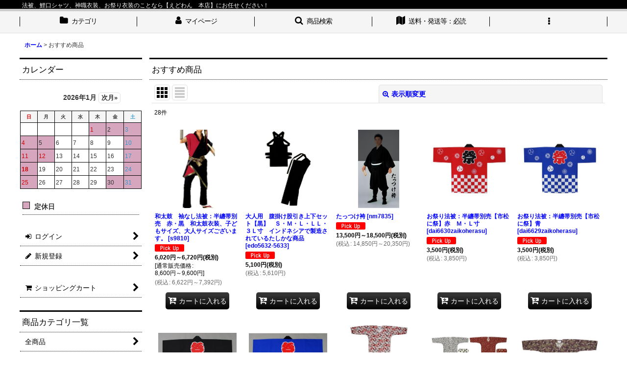

--- FILE ---
content_type: text/html; charset=UTF-8
request_url: https://www.edo-one.com/pickup
body_size: 22867
content:
<!DOCTYPE html><html lang="ja" class="responsive use_hover column_layout wide_layout touch012">
<head>
    <meta charset="utf-8" />
    <title>鯉口シャツ,法被,腹掛.股引,地下足袋のお祭り用品激安専門店【激安お約束】</title>
    <meta name="keywords" content="鯉口シャツ,法被,腹掛,股引,神職衣装 巫女衣装,激安 販売" />
    <meta name="description" content="鯉口シャツ、法被などお祭り用品激安インターネット専門店
お祭り衣装の割引激安販売は【えどわん　本店】にお任せください。
インターネット専門店ですが、驚くほど早く対応させて頂いております！" />
    <meta name="viewport" content="width=device-width, initial-scale=1.0, user-scalable=yes, viewport-fit=cover" />
    <meta name="format-detection" content="telephone=no" />
    <meta name="apple-touch-fullscreen" content="YES" />
    <link rel="alternate" type="application/rss+xml" title="RSS" href="https://www.edo-one.com/rss/rss.php" />
    <link rel="canonical" href="https://www.edo-one.com/pickup" />
    <link href="https://www.edo-one.com/res/font/icon_font/ocnkiconf.min.css?v=11" rel="stylesheet">
    <link href="https://www.edo-one.com/res/touch001/style/ocnk.min.css?v=72" rel="stylesheet" />
    <link href="https://www.edo-one.com/res/touch012/style/template.css?1811011563" rel="stylesheet" />
    <link href="https://www.edo-one.com/data/edo-one/responsive/20191018101348615705.css?1571361228" rel="stylesheet" />
    <script src="https://www.edo-one.com/res/touch012/js/jquery.min.js?1517808840"></script>
<meta name="google-site-verification" content="tv1L6PPtweK1VVnjHHTM6dv2F0cyndA7ZsIrET4CMvA" />
<script async src="https://www.googletagmanager.com/gtag/js?id=UA-135100965-1"></script>
<script>
  window.dataLayer = window.dataLayer || [];
  function gtag(){dataLayer.push(arguments);}
  gtag('js', new Date());
  gtag('config', 'UA-135100965-1');
  gtag('config', 'AW-758336506');
</script>

</head>

<body class="recommenditem_page_body">
<div id="container" class="jpn_version visitor use_side_menu has_left_side_menu">
<div id="inner_container" class="vertical_stacking">

<div id="main_wrapper" class="stacking_item">

    <header>
        <div id="header_wrapper" class="standard_header">
            <div id="header" class="header">
                <div class="copy center_aligned_copy fix_center">
法被、鯉口シャツ、神職衣装、お祭り衣装のことなら【えどわん　本店】にお任せください！
                </div>
                <div id="header_area" class="fix_center">
                    <div id="header_free_space" class="custom_space">
                    </div>
<div class="search_bar hidden_search_bar header_search_bar">
    <div class="inner_search_bar fix_center">
                                    <div class="search form_data" itemscope="itemscope" itemtype="http://schema.org/WebSite">
                                <meta itemprop="url" content="https://www.edo-one.com" />
                                <form class="search_form" method="get" action="https://www.edo-one.com/product-list" role="search" itemprop="potentialAction" itemscope="itemscope" itemtype="http://schema.org/SearchAction">
                                    <meta itemprop="target" content="https://www.edo-one.com/product-list/?keyword={keyword}" />
                                    <input type="hidden" name="search_tmp" value="検索">                                    <input type="search" class="search_box" name="keyword" value="" placeholder="商品検索" itemprop="query-input" />
                                    <span class="global_btn">
                                        <button type="submit" class="searchinput btn_color_common btn_size_small vami" name="Submit" value="検索">
                                            <span class="button_head_space"></span>
                                            <span class="button_text">検索</span>
                                            <span class="button_end_space"></span>
                                        </button>

                                    </span>
                                </form>
                            </div>

        <span class="close_btn_box">
            <a href="javascript:void(0);" class="search_close icon_btn" aria-label="キャンセル" role="button">
                <span class="close_btn"><i class="fa fa-times" aria-hidden="true"></i></span>
            </a>
        </span>
    </div>
</div>
                </div>
            </div>

            <nav class="header_global_nav wide_decrement_column">
<div class="global_nav column5">
    <ul class="inner_global_nav  flex_layout flex_nowrap fix_center reset_list_style">
        <li class="global_nav_item wrapped_item g_category flex_layout has_nav_icon">
            <a href="https://www.edo-one.com/category" class="nav_btn flex_layout flex_a_center">
                <div class="nav_text flex_s_center">
                    <i class="fa fa-folder menu_nav_icon" aria-hidden="true"></i>

                    <span class="nav_label">カテゴリ</span>
                </div>
            </a>
        </li>
        <li class="global_nav_item wrapped_item g_member flex_layout has_nav_icon">
            <a href="https://www.edo-one.com/member" class="nav_btn flex_layout flex_a_center secure_link">
                <div class="nav_text flex_s_center">
                    <i class="fa fa-user menu_nav_icon" aria-hidden="true"></i>

                    <span class="nav_label">マイページ</span>
                </div>
            </a>
        </li>
        <li class="global_nav_item wrapped_item g_search flex_layout has_nav_icon search_bar_opener">
            <a href="javascript:void(0);" class="nav_btn flex_layout flex_a_center" aria-haspopup="true" role="button">
                <div class="nav_text flex_s_center">
                    <i class="fa fa-search menu_nav_icon" aria-hidden="true"></i>

                    <span class="nav_label">商品検索</span>
                </div>
            </a>
        </li>
        <li class="global_nav_item wrapped_item g_help flex_layout has_nav_icon">
            <a href="https://www.edo-one.com/help" class="nav_btn flex_layout flex_a_center">
                <div class="nav_text flex_s_center">
                    <i class="fa fa-map menu_nav_icon" aria-hidden="true"></i>

                    <span class="nav_label">送料・発送等：必読</span>
                </div>
            </a>
        </li>
        <li class="global_nav_item wrapped_item g_menu flex_layout empty_nav_label has_nav_icon" data-type="toggle">
            <a href="javascript:void(0);" class="nav_btn flex_layout flex_a_center" aria-haspopup="true" aria-label=" メニュー" role="button">
                <div class="nav_text flex_s_center">
                    <i class="fa fa-ellipsis-v menu_nav_icon" aria-hidden="true"></i>

                    <span class="nav_label"></span>
                </div>
            </a>
        </li>
    </ul>
</div>
            </nav>

            <div class="popup_base popup_base_menu fix_center">
                <div class="popup_nav_area popup_primal_menu hidden_nav_area fix_center" aria-hidden="true" aria-expanded="false" role="dialog">
                    <div class="inner_popup_nav_area popup_nav_box fix_center">
                        <div class="upper_popup_nav">
<div class="header_font_setting">
    <div class="font_setting">
        <span class="set_font_title">文字サイズ<span class="colon">:</span></span>
        <span class="set_font_normal"></span><span class="set_font_large"></span>
    </div>
</div>
                        </div>
<div class="popup_nav column1">
    <ul class="inner_popup_nav  flex_layout advanced_flex_wrap padfix reset_list_style" data-inner=".nav_text">
        <li class="popup_nav_item wrapped_item t_home flex_layout has_nav_icon">
            <a href="https://www.edo-one.com/" class="nav_btn flex_layout flex_a_center">
                <div class="nav_text flex_s_center">
                    <i class="fa fa-home menu_nav_icon" aria-hidden="true"></i>
                    <i class="fa fa-chevron-right right_side_nav_icon chevron_right_icon" aria-hidden="true"></i>

                    <span class="nav_label">ホーム</span>
                </div>
            </a>
        </li>
        <li class="popup_nav_item wrapped_item t_cart flex_layout has_nav_icon">
            <a href="https://www.edo-one.com/cart" class="nav_btn flex_layout flex_a_center">
                <div class="nav_text flex_s_center">
                    <i class="fa fa-shopping-cart menu_nav_icon" aria-hidden="true"><span class="cart_qty"></span></i>
                    <i class="fa fa-chevron-right right_side_nav_icon chevron_right_icon" aria-hidden="true"></i>

                    <span class="nav_label">ショッピングカート</span>
                </div>
            </a>
        </li>
        <li class="popup_nav_item wrapped_item t_calendar flex_layout has_nav_icon">
            <a href="https://www.edo-one.com/calendar" class="nav_btn flex_layout flex_a_center">
                <div class="nav_text flex_s_center">
                    <i class="fa fa-calendar menu_nav_icon" aria-hidden="true"></i>
                    <i class="fa fa-chevron-right right_side_nav_icon chevron_right_icon" aria-hidden="true"></i>

                    <span class="nav_label">カレンダー</span>
                </div>
            </a>
        </li>
        <li class="popup_nav_item wrapped_item t_register flex_layout has_nav_icon">
            <a href="https://www.edo-one.com/register" class="nav_btn flex_layout flex_a_center secure_link">
                <div class="nav_text flex_s_center">
                    <i class="fa fa-pencil menu_nav_icon" aria-hidden="true"></i>
                    <i class="fa fa-chevron-right right_side_nav_icon chevron_right_icon" aria-hidden="true"></i>

                    <span class="nav_label">新規登録</span>
                </div>
            </a>
        </li>
        <li class="popup_nav_item wrapped_item t_singin flex_layout has_nav_icon">
            <a href="https://www.edo-one.com/member-login" class="nav_btn flex_layout flex_a_center secure_link">
                <div class="nav_text flex_s_center">
                    <i class="fa fa-sign-in menu_nav_icon" aria-hidden="true"></i>
                    <i class="fa fa-chevron-right right_side_nav_icon chevron_right_icon" aria-hidden="true"></i>

                    <span class="nav_label">ログイン</span>
                </div>
            </a>
        </li>
        <li class="popup_nav_item wrapped_item t_search flex_layout has_nav_icon search_bar_opener">
            <a href="javascript:void(0);" class="nav_btn flex_layout flex_a_center" aria-haspopup="true" role="button">
                <div class="nav_text flex_s_center">
                    <i class="fa fa-search menu_nav_icon" aria-hidden="true"></i>
                    <i class="fa fa-chevron-right right_side_nav_icon chevron_right_icon" aria-hidden="true"></i>

                    <span class="nav_label">商品検索</span>
                </div>
            </a>
        </li>
        <li class="popup_nav_item wrapped_item t_category flex_layout has_nav_icon">
            <a href="https://www.edo-one.com/category" class="nav_btn flex_layout flex_a_center">
                <div class="nav_text flex_s_center">
                    <i class="fa fa-folder menu_nav_icon" aria-hidden="true"></i>
                    <i class="fa fa-chevron-right right_side_nav_icon chevron_right_icon" aria-hidden="true"></i>

                    <span class="nav_label">商品カテゴリ一覧</span>
                </div>
            </a>
        </li>
        <li class="popup_nav_item wrapped_item t_info flex_layout has_nav_icon">
            <a href="https://www.edo-one.com/info" class="nav_btn flex_layout flex_a_center">
                <div class="nav_text flex_s_center">
                    <i class="fa fa-file-text menu_nav_icon" aria-hidden="true"></i>
                    <i class="fa fa-chevron-right right_side_nav_icon chevron_right_icon" aria-hidden="true"></i>

                    <span class="nav_label">特定商取引法表示</span>
                </div>
            </a>
        </li>
        <li class="popup_nav_item wrapped_item t_help flex_layout has_nav_icon">
            <a href="https://www.edo-one.com/help" class="nav_btn flex_layout flex_a_center">
                <div class="nav_text flex_s_center">
                    <i class="fa fa-map menu_nav_icon" aria-hidden="true"></i>
                    <i class="fa fa-chevron-right right_side_nav_icon chevron_right_icon" aria-hidden="true"></i>

                    <span class="nav_label">送料・発送規約：必読</span>
                </div>
            </a>
        </li>
        <li class="popup_nav_item wrapped_item t_contact flex_layout has_nav_icon">
            <a href="https://www.edo-one.com/contact" class="nav_btn flex_layout flex_a_center secure_link">
                <div class="nav_text flex_s_center">
                    <i class="fa fa-envelope menu_nav_icon" aria-hidden="true"></i>
                    <i class="fa fa-chevron-right right_side_nav_icon chevron_right_icon" aria-hidden="true"></i>

                    <span class="nav_label">お問い合わせ</span>
                </div>
            </a>
        </li>
    </ul>
</div>
                        <div class="lower_popup_nav">
                        </div>
                        <div class="nav_close_box">
                            <a href="javascript:void(0);" class="nav_close" aria-label="閉じる" role="button"><span class="nav_close_btn"><i class="fa fa-times" aria-hidden="true"></i></span></a>
                        </div>
                        <a class="close_btn_box icon_btn" href="javascript:void(0);" aria-label="閉じる" role="button">
                            <span class="close_btn">
                                <i class="fa fa-times" aria-hidden="true"></i>
                            </span>
                        </a>
                    </div>
                </div>
            </div>

        </div>
    </header>


    <div id="contents" class="layout_2_col standard_contents">

<div class="breadcrumb_area fix_center">
    <ol class="breadcrumb_list" itemscope itemtype="https://schema.org/BreadcrumbList">
        <li class="breadcrumb_nav breadcrumb_nav1" itemprop="itemListElement" itemscope itemtype="https://schema.org/ListItem">
            <a href="https://www.edo-one.com/" itemprop="item">
                <span class="breadcrumb_text" itemprop="name">ホーム</span>
            </a>
            <meta itemprop="position" content="1">
        </li>
        <li class="breadcrumb_nav" itemprop="itemListElement" itemscope itemtype="https://schema.org/ListItem">
            <span class="gt">&gt;</span>
                <span class="thispage" itemprop="name">おすすめ商品</span>
            <meta itemprop="position" content="2">
        </li>
    </ol>
</div>
        <div id="inner_contents" class="clearfix fix_center">
            <div id="maincol">
                <main id="main_container">
                    <div id="inner_main_container">


                                                                                                            
                        <section>
                            <div class="item_box itemlist page_box without_pager">

                                                                <div class="page_title">
                                    <h2>
                                        <span class="title_head_space"></span>
                                        <span class="title_text">おすすめ商品</span>
                                        <span class="title_end_space"></span>

                                    </h2>
                                </div>


                                <div class="page_contents clearfix itemlist_contents">
                                    <a id="items"></a>
                                    <form method="get" class="item_sort_form custom_toggle_box toggle_closed" action="https://www.edo-one.com/pickup/photo" data-speed="100">
                                        <div class="sort flex_layout flex_j_center">
                                            <div class="upper_sort_area">
                                                <span class="sort_layout_icons">
                                                    <span class="sort_layout_btn current_layout_btn">
                                                        <a class="layout_photo_btn icon_btn" href="https://www.edo-one.com/pickup/photo"><img width="24" height="24" alt="写真のみ一覧" class="vami" src="https://www.edo-one.com/res/touch012/img/layout_photo.png" /></a>
                                                    </span>
                                                    <span class="sort_layout_btn link_layout_btn">
                                                        <a class="layout_desc_btn icon_btn" href="https://www.edo-one.com/pickup/normal"><img width="24" height="24" class="vami" alt="説明付き一覧" src="https://www.edo-one.com/res/touch012/img/layout_text.png" /></a>
                                                    </span>
                                                </span>
                                            </div>
                                            <div class="sort_toggle global_iconleft">
                                                <a class="toggle_open custom_toggle_button" href="javascript:void(0);" role="button">
                                                    <i class="fa fa-search-plus" aria-hidden="true"></i>表示順変更
                                                </a>
                                            </div>
                                        </div>
                                        <div class="custom_toggle_area">
                                            <div class="sort_item">
                                                <div class="sort_box sort_number">
                                                    <label class="sort_label" for="displaynumber"><span class="sort_item_label">表示数<span class="colon">:</span></span></label>
                                                    <span class="box_padding">
                                                        <span class="select_box"><select id="displaynumber" name="num">
                                                            <option value="60" selected="selected">60件</option>
                                                            <option value="120">120件</option>
                                                        </select></span>
                                                    </span>
                                                </div>
                                                <div class="sort_box sort_order">
                                                    <label class="sort_label" for="sort"><span class="sort_item_label">並び順<span class="colon">:</span></span></label>
                                                    <span class="box_padding">
                                                        <span class="select_box"><select name="sort" id="sort">
                                                            <option value="" selected="selected">選択してください</option>
                                                            <option value="price">価格の安い順</option>
                                                            <option value="price-desc">価格の高い順</option>
                                                            <option value="rank">売れ筋順</option>
                                                        </select></span>
                                                    </span>
                                                </div>
                                                <div class="global_btn">
                                                    <button type="submit" class="sortinput btn_size_large btn_color_common" name="Submit" value="1">
                                                        <span class="button_head_space"></span>
                                                        <span class="button_text">絞り込む</span>
                                                        <span class="button_end_space"></span>
                                                    </button>
                                                </div>
                                                <div class="close_link_box global_iconleft">
                                                    <a class="link_close_toggle_box close_link global_link" href="javascript:void(0);" role="button"><i class="fa fa-times" aria-hidden="true"></i>閉じる</a>
                                                </div>
                                            </div>
                                        </div>
                                    </form>
                                    <div class="item_count box_both_ends_small_space">
                                        <div class="count_number">
                                            <span class="number">28</span><span class="count_suffix">件</span>
                                        </div>
                                    </div>
                                    <div class="itemlist_box tiled_list_box layout_photo">
                                        <div class="item_list column3 max_column5 square_photo_layout">
                                            <ul class="flex_layout flex_wrap reset_list_style tiled_list async_image_loader" data-adjustment="off" data-disabled-adjustment="true">
                                                                        <li class="list_item_cell wrapped_item flex_layout list_item_419">
                                                    <div class="item_data">
                                                        <a href="https://www.edo-one.com/product/419" class="item_data_link">
                                                            <div class="inner_item_data">

                                                                <div class="list_item_photo">
                                                                    <div class="inner_list_item_photo">
                                                                        <div class="global_photo item_image_box itemph_itemlist_419 async_image_box loading_photo portrait_item_image_box" data-src="https://www.edo-one.com/data/edo-one/_/70726f647563742f32303230313131315f3439396638362e6a706700333230000074006669745f686569676874.jpg" data-alt="" data-class="item_image" data-width="71" data-height="160">
                                                                            <img src="https://www.edo-one.com/res/touch012/img/all/spacer.gif" width="71" style="aspect-ratio: 71 / 160" class="spacer_image item_image" alt="" />
                                                                        </div>
                                                                    </div>
                                                                </div>
                                                                <div class="list_item_data">
                                                                    <p class="item_name">
<span class="goods_name">和太鼓　袖なし法被：半纏帯別売　赤・黒　和太鼓衣装、子どもサイズ、大人サイズございます。</span>
                                                                        <span class="model_number"><span class="bracket">[</span><span class="model_number_value">s9810</span><span class="bracket">]</span></span>
                                                                    </p>
                                                                    <p class="common_icon">
                                                                        <img src="https://www.edo-one.com/res/layout012/img/icon_pickup_x2.gif" width="60" height="15" class="icon_pickup" alt="" />
                                                                    </p>

                                                                    <div class="item_info">
                                                                        <div class="price">
                                                                            <p class="selling_price">
                                                                                <span class="figure">6,020<span class="currency_label after_price">円</span>～6,720<span class="currency_label after_price">円</span></span><span class="tax_label list_tax_label">(税別)</span>
                                                                                <span class="regular_price">
                                                                                    <span class="price_label"><span class="bracket">[</span>通常販売価格<span class="colon">:</span></span>
                                                                                    <span class="figure">8,600<span class="currency_label after_price">円</span>～9,600<span class="currency_label after_price">円</span><span class="bracket">]</span></span>
                                                                                </span>
                                                                            </p>
                                                                            <p class="tax_incl_price">
                                                                                <span class="price_label"><span class="round_bracket">(</span>税込<span class="colon">:</span></span>
                                                                                <span class="figure">6,622<span class="currency_label after_price">円</span>～7,392<span class="currency_label after_price">円</span><span class="round_bracket">)</span></span>
                                                                            </p>
                                                                        </div>



                                                                    </div>
                                                                </div>
                                                            </div>
                                                        </a>
                                                        <div class="add_cart">
                                                            <form name="productadd419" method="get" class="itemlist_cartbutton productadd419" action="https://www.edo-one.com/product/419#option">
                                                                                                                                <span class="global_btn">
                                                                    <button type="submit" class="cartinput btn_size_large btn_color_emphasis open_modal_window_product_form fixed_size_large_btn" data-id="419">
                                                                        <span class="button_head_space"></span>
                                                                        <span class="button_text global_iconleft"><i class="fa fa-cart-arrow-down" aria-hidden="true"></i>カートに入れる</span>
                                                                        <span class="button_end_space"></span>
                                                                    </button>
                                                                </span>
                                                            </form>
                                                        </div>
                                                    </div>
                                                </li>
                                                                        <li class="list_item_cell wrapped_item flex_layout list_item_3096">
                                                    <div class="item_data">
                                                        <a href="https://www.edo-one.com/product/3096" class="item_data_link">
                                                            <div class="inner_item_data">

                                                                <div class="list_item_photo">
                                                                    <div class="inner_list_item_photo">
                                                                        <div class="global_photo item_image_box itemph_itemlist_3096 async_image_box loading_photo portrait_item_image_box" data-src="https://www.edo-one.com/data/edo-one/_/70726f647563742f32303235303130385f3939323762342e6a706700333230000074006669745f686569676874.jpg" data-alt="" data-class="item_image" data-width="100" data-height="160">
                                                                            <img src="https://www.edo-one.com/res/touch012/img/all/spacer.gif" width="100" style="aspect-ratio: 100 / 160" class="spacer_image item_image" alt="" />
                                                                        </div>
                                                                    </div>
                                                                </div>
                                                                <div class="list_item_data">
                                                                    <p class="item_name">
<span class="goods_name">大人用　腹掛け股引き上下セット【黒】　Ｓ・Ｍ・Ｌ・ＬＬ・３Ｌ寸　インドネシアで製造されているたしかな商品</span>
                                                                        <span class="model_number"><span class="bracket">[</span><span class="model_number_value">edo5632-5633</span><span class="bracket">]</span></span>
                                                                    </p>
                                                                    <p class="common_icon">
                                                                        <img src="https://www.edo-one.com/res/layout012/img/icon_pickup_x2.gif" width="60" height="15" class="icon_pickup" alt="" />
                                                                    </p>

                                                                    <div class="item_info">
                                                                        <div class="price">
                                                                            <p class="selling_price">
                                                                                <span class="figure">5,100<span class="currency_label after_price">円</span></span><span class="tax_label list_tax_label">(税別)</span>
                                                                            </p>
                                                                            <p class="tax_incl_price">
                                                                                <span class="price_label"><span class="round_bracket">(</span>税込<span class="colon">:</span></span>
                                                                                <span class="figure">5,610<span class="currency_label after_price">円</span><span class="round_bracket">)</span></span>
                                                                            </p>
                                                                        </div>



                                                                    </div>
                                                                </div>
                                                            </div>
                                                        </a>
                                                        <div class="add_cart">
                                                            <form name="productadd3096" method="get" class="itemlist_cartbutton productadd3096" action="https://www.edo-one.com/product/3096#option">
                                                                                                                                <span class="global_btn">
                                                                    <button type="submit" class="cartinput btn_size_large btn_color_emphasis open_modal_window_product_form fixed_size_large_btn" data-id="3096">
                                                                        <span class="button_head_space"></span>
                                                                        <span class="button_text global_iconleft"><i class="fa fa-cart-arrow-down" aria-hidden="true"></i>カートに入れる</span>
                                                                        <span class="button_end_space"></span>
                                                                    </button>
                                                                </span>
                                                            </form>
                                                        </div>
                                                    </div>
                                                </li>
                                                                        <li class="list_item_cell wrapped_item flex_layout list_item_2802">
                                                    <div class="item_data">
                                                        <a href="https://www.edo-one.com/product/2802" class="item_data_link">
                                                            <div class="inner_item_data">

                                                                <div class="list_item_photo">
                                                                    <div class="inner_list_item_photo">
                                                                        <div class="global_photo item_image_box itemph_itemlist_2802 async_image_box loading_photo portrait_item_image_box" data-src="https://www.edo-one.com/data/edo-one/_/70726f647563742f32303233313230365f3030313734322e6a706700333230000074006669745f686569676874.jpg" data-alt="" data-class="item_image" data-width="84" data-height="160">
                                                                            <img src="https://www.edo-one.com/res/touch012/img/all/spacer.gif" width="84" style="aspect-ratio: 84 / 160" class="spacer_image item_image" alt="" />
                                                                        </div>
                                                                    </div>
                                                                </div>
                                                                <div class="list_item_data">
                                                                    <p class="item_name">
<span class="goods_name">たっつけ袴</span>
                                                                        <span class="model_number"><span class="bracket">[</span><span class="model_number_value">nm7835</span><span class="bracket">]</span></span>
                                                                    </p>
                                                                    <p class="common_icon">
                                                                        <img src="https://www.edo-one.com/res/layout012/img/icon_pickup_x2.gif" width="60" height="15" class="icon_pickup" alt="" />
                                                                    </p>

                                                                    <div class="item_info">
                                                                        <div class="price">
                                                                            <p class="selling_price">
                                                                                <span class="figure">13,500<span class="currency_label after_price">円</span>～18,500<span class="currency_label after_price">円</span></span><span class="tax_label list_tax_label">(税別)</span>
                                                                            </p>
                                                                            <p class="tax_incl_price">
                                                                                <span class="price_label"><span class="round_bracket">(</span>税込<span class="colon">:</span></span>
                                                                                <span class="figure">14,850<span class="currency_label after_price">円</span>～20,350<span class="currency_label after_price">円</span><span class="round_bracket">)</span></span>
                                                                            </p>
                                                                        </div>



                                                                    </div>
                                                                </div>
                                                            </div>
                                                        </a>
                                                        <div class="add_cart">
                                                            <form name="productadd2802" method="get" class="itemlist_cartbutton productadd2802" action="https://www.edo-one.com/product/2802#option">
                                                                                                                                <span class="global_btn">
                                                                    <button type="submit" class="cartinput btn_size_large btn_color_emphasis open_modal_window_product_form fixed_size_large_btn" data-id="2802">
                                                                        <span class="button_head_space"></span>
                                                                        <span class="button_text global_iconleft"><i class="fa fa-cart-arrow-down" aria-hidden="true"></i>カートに入れる</span>
                                                                        <span class="button_end_space"></span>
                                                                    </button>
                                                                </span>
                                                            </form>
                                                        </div>
                                                    </div>
                                                </li>
                                                                        <li class="list_item_cell wrapped_item flex_layout list_item_1770">
                                                    <div class="item_data">
                                                        <a href="https://www.edo-one.com/product/1770" class="item_data_link">
                                                            <div class="inner_item_data">

                                                                <div class="list_item_photo">
                                                                    <div class="inner_list_item_photo">
                                                                        <div class="global_photo item_image_box itemph_itemlist_1770 async_image_box loading_photo landscape_item_image_box" data-src="https://www.edo-one.com/data/edo-one/_/70726f647563742f32303139303531335f3030363861312e6a706700333230000074006669745f686569676874.jpg" data-alt="" data-class="item_image" data-width="160" data-height="112">
                                                                            <img src="https://www.edo-one.com/res/touch012/img/all/spacer.gif" width="160" style="aspect-ratio: 160 / 112" class="spacer_image item_image" alt="" />
                                                                        </div>
                                                                    </div>
                                                                </div>
                                                                <div class="list_item_data">
                                                                    <p class="item_name">
<span class="goods_name">お祭り法被：半纏帯別売【市松に祭】赤　Ｍ・Ｌ寸</span>
                                                                        <span class="model_number"><span class="bracket">[</span><span class="model_number_value">dai6630zaikoherasu</span><span class="bracket">]</span></span>
                                                                    </p>
                                                                    <p class="common_icon">
                                                                        <img src="https://www.edo-one.com/res/layout012/img/icon_pickup_x2.gif" width="60" height="15" class="icon_pickup" alt="" />
                                                                    </p>

                                                                    <div class="item_info">
                                                                        <div class="price">
                                                                            <p class="selling_price">
                                                                                <span class="figure">3,500<span class="currency_label after_price">円</span></span><span class="tax_label list_tax_label">(税別)</span>
                                                                            </p>
                                                                            <p class="tax_incl_price">
                                                                                <span class="price_label"><span class="round_bracket">(</span>税込<span class="colon">:</span></span>
                                                                                <span class="figure">3,850<span class="currency_label after_price">円</span><span class="round_bracket">)</span></span>
                                                                            </p>
                                                                        </div>



                                                                    </div>
                                                                </div>
                                                            </div>
                                                        </a>
                                                        <div class="add_cart">
                                                            <form name="productadd1770" method="get" class="itemlist_cartbutton productadd1770" action="https://www.edo-one.com/product/1770#option">
                                                                                                                                <span class="global_btn">
                                                                    <button type="submit" class="cartinput btn_size_large btn_color_emphasis open_modal_window_product_form fixed_size_large_btn" data-id="1770">
                                                                        <span class="button_head_space"></span>
                                                                        <span class="button_text global_iconleft"><i class="fa fa-cart-arrow-down" aria-hidden="true"></i>カートに入れる</span>
                                                                        <span class="button_end_space"></span>
                                                                    </button>
                                                                </span>
                                                            </form>
                                                        </div>
                                                    </div>
                                                </li>
                                                                        <li class="list_item_cell wrapped_item flex_layout list_item_1771">
                                                    <div class="item_data">
                                                        <a href="https://www.edo-one.com/product/1771" class="item_data_link">
                                                            <div class="inner_item_data">

                                                                <div class="list_item_photo">
                                                                    <div class="inner_list_item_photo">
                                                                        <div class="global_photo item_image_box itemph_itemlist_1771 async_image_box loading_photo landscape_item_image_box" data-src="https://www.edo-one.com/data/edo-one/_/70726f647563742f32303139303531345f3036396230612e6a706700333230000074006669745f686569676874.jpg" data-alt="" data-class="item_image" data-width="160" data-height="110">
                                                                            <img src="https://www.edo-one.com/res/touch012/img/all/spacer.gif" width="160" style="aspect-ratio: 160 / 110" class="spacer_image item_image" alt="" />
                                                                        </div>
                                                                    </div>
                                                                </div>
                                                                <div class="list_item_data">
                                                                    <p class="item_name">
<span class="goods_name">お祭り法被：半纏帯別売【市松に祭】青</span>
                                                                        <span class="model_number"><span class="bracket">[</span><span class="model_number_value">dai6629zaikoherasu</span><span class="bracket">]</span></span>
                                                                    </p>
                                                                    <p class="common_icon">
                                                                        <img src="https://www.edo-one.com/res/layout012/img/icon_pickup_x2.gif" width="60" height="15" class="icon_pickup" alt="" />
                                                                    </p>

                                                                    <div class="item_info">
                                                                        <div class="price">
                                                                            <p class="selling_price">
                                                                                <span class="figure">3,500<span class="currency_label after_price">円</span></span><span class="tax_label list_tax_label">(税別)</span>
                                                                            </p>
                                                                            <p class="tax_incl_price">
                                                                                <span class="price_label"><span class="round_bracket">(</span>税込<span class="colon">:</span></span>
                                                                                <span class="figure">3,850<span class="currency_label after_price">円</span><span class="round_bracket">)</span></span>
                                                                            </p>
                                                                        </div>



                                                                    </div>
                                                                </div>
                                                            </div>
                                                        </a>
                                                        <div class="add_cart">
                                                            <form name="productadd1771" method="get" class="itemlist_cartbutton productadd1771" action="https://www.edo-one.com/product/1771#option">
                                                                                                                                <span class="global_btn">
                                                                    <button type="submit" class="cartinput btn_size_large btn_color_emphasis open_modal_window_product_form fixed_size_large_btn" data-id="1771">
                                                                        <span class="button_head_space"></span>
                                                                        <span class="button_text global_iconleft"><i class="fa fa-cart-arrow-down" aria-hidden="true"></i>カートに入れる</span>
                                                                        <span class="button_end_space"></span>
                                                                    </button>
                                                                </span>
                                                            </form>
                                                        </div>
                                                    </div>
                                                </li>
                                                                        <li class="list_item_cell wrapped_item flex_layout list_item_1773">
                                                    <div class="item_data">
                                                        <a href="https://www.edo-one.com/product/1773" class="item_data_link">
                                                            <div class="inner_item_data">

                                                                <div class="list_item_photo">
                                                                    <div class="inner_list_item_photo">
                                                                        <div class="global_photo item_image_box itemph_itemlist_1773 async_image_box loading_photo landscape_item_image_box" data-src="https://www.edo-one.com/data/edo-one/_/70726f647563742f363631372d4c2d312e4a504700333230000074006669745f686569676874.jpg" data-alt="" data-class="item_image" data-width="160" data-height="114">
                                                                            <img src="https://www.edo-one.com/res/touch012/img/all/spacer.gif" width="160" style="aspect-ratio: 160 / 114" class="spacer_image item_image" alt="" />
                                                                        </div>
                                                                    </div>
                                                                </div>
                                                                <div class="list_item_data">
                                                                    <p class="item_name">
<span class="goods_name">お祭り法被：半纏帯別売【人気の波に祭】黒</span>
                                                                        <span class="model_number"><span class="bracket">[</span><span class="model_number_value">dai66171zaikoherasu</span><span class="bracket">]</span></span>
                                                                    </p>
                                                                    <p class="common_icon">
                                                                        <img src="https://www.edo-one.com/res/layout012/img/icon_pickup_x2.gif" width="60" height="15" class="icon_pickup" alt="" />
                                                                    </p>

                                                                    <div class="item_info">
                                                                        <div class="price">
                                                                            <p class="selling_price">
                                                                                <span class="figure">3,500<span class="currency_label after_price">円</span></span><span class="tax_label list_tax_label">(税別)</span>
                                                                            </p>
                                                                            <p class="tax_incl_price">
                                                                                <span class="price_label"><span class="round_bracket">(</span>税込<span class="colon">:</span></span>
                                                                                <span class="figure">3,850<span class="currency_label after_price">円</span><span class="round_bracket">)</span></span>
                                                                            </p>
                                                                        </div>



                                                                    </div>
                                                                </div>
                                                            </div>
                                                        </a>
                                                        <div class="add_cart">
                                                            <form name="productadd1773" method="get" class="itemlist_cartbutton productadd1773" action="https://www.edo-one.com/product/1773#option">
                                                                                                                                <span class="global_btn">
                                                                    <button type="submit" class="cartinput btn_size_large btn_color_emphasis open_modal_window_product_form fixed_size_large_btn" data-id="1773">
                                                                        <span class="button_head_space"></span>
                                                                        <span class="button_text global_iconleft"><i class="fa fa-cart-arrow-down" aria-hidden="true"></i>カートに入れる</span>
                                                                        <span class="button_end_space"></span>
                                                                    </button>
                                                                </span>
                                                            </form>
                                                        </div>
                                                    </div>
                                                </li>
                                                                        <li class="list_item_cell wrapped_item flex_layout list_item_1774">
                                                    <div class="item_data">
                                                        <a href="https://www.edo-one.com/product/1774" class="item_data_link">
                                                            <div class="inner_item_data">

                                                                <div class="list_item_photo">
                                                                    <div class="inner_list_item_photo">
                                                                        <div class="global_photo item_image_box itemph_itemlist_1774 async_image_box loading_photo landscape_item_image_box" data-src="https://www.edo-one.com/data/edo-one/_/70726f647563742f363631352d4c2d312e4a504700333230000074006669745f686569676874.jpg" data-alt="" data-class="item_image" data-width="160" data-height="112">
                                                                            <img src="https://www.edo-one.com/res/touch012/img/all/spacer.gif" width="160" style="aspect-ratio: 160 / 112" class="spacer_image item_image" alt="" />
                                                                        </div>
                                                                    </div>
                                                                </div>
                                                                <div class="list_item_data">
                                                                    <p class="item_name">
<span class="goods_name">お祭り法被：半纏帯別売【人気の波に祭】青</span>
                                                                        <span class="model_number"><span class="bracket">[</span><span class="model_number_value">dai6615zaikoherasu</span><span class="bracket">]</span></span>
                                                                    </p>
                                                                    <p class="common_icon">
                                                                        <img src="https://www.edo-one.com/res/layout012/img/icon_pickup_x2.gif" width="60" height="15" class="icon_pickup" alt="" />
                                                                    </p>

                                                                    <div class="item_info">
                                                                        <div class="price">
                                                                            <p class="selling_price">
                                                                                <span class="figure">3,500<span class="currency_label after_price">円</span></span><span class="tax_label list_tax_label">(税別)</span>
                                                                            </p>
                                                                            <p class="tax_incl_price">
                                                                                <span class="price_label"><span class="round_bracket">(</span>税込<span class="colon">:</span></span>
                                                                                <span class="figure">3,850<span class="currency_label after_price">円</span><span class="round_bracket">)</span></span>
                                                                            </p>
                                                                        </div>



                                                                    </div>
                                                                </div>
                                                            </div>
                                                        </a>
                                                        <div class="add_cart">
                                                            <form name="productadd1774" method="get" class="itemlist_cartbutton productadd1774" action="https://www.edo-one.com/product/1774#option">
                                                                                                                                <span class="global_btn">
                                                                    <button type="submit" class="cartinput btn_size_large btn_color_emphasis open_modal_window_product_form fixed_size_large_btn" data-id="1774">
                                                                        <span class="button_head_space"></span>
                                                                        <span class="button_text global_iconleft"><i class="fa fa-cart-arrow-down" aria-hidden="true"></i>カートに入れる</span>
                                                                        <span class="button_end_space"></span>
                                                                    </button>
                                                                </span>
                                                            </form>
                                                        </div>
                                                    </div>
                                                </li>
                                                                        <li class="list_item_cell wrapped_item flex_layout list_item_1555">
                                                    <div class="item_data">
                                                        <a href="https://www.edo-one.com/product/1555" class="item_data_link">
                                                            <div class="inner_item_data">

                                                                <div class="list_item_photo">
                                                                    <div class="inner_list_item_photo">
                                                                        <div class="global_photo item_image_box itemph_itemlist_1555 async_image_box loading_photo portrait_item_image_box" data-src="https://www.edo-one.com/data/edo-one/_/70726f647563742f32303234303932305f3036386162352e6a706700333230000074006669745f686569676874.jpg" data-alt="" data-class="item_image" data-width="129" data-height="160">
                                                                            <img src="https://www.edo-one.com/res/touch012/img/all/spacer.gif" width="129" style="aspect-ratio: 129 / 160" class="spacer_image item_image" alt="" />
                                                                        </div>
                                                                    </div>
                                                                </div>
                                                                <div class="list_item_data">
                                                                    <p class="item_name">
<span class="goods_name">鯉口シャツ【蛇の目傘　黒地・エンジ地】大人用 男性女性兼用 黒系 赤系</span>
                                                                        <span class="model_number"><span class="bracket">[</span><span class="model_number_value">edo0411-0444</span><span class="bracket">]</span></span>
                                                                    </p>
                                                                    <p class="common_icon">
                                                                        <img src="https://www.edo-one.com/res/layout012/img/icon_pickup_x2.gif" width="60" height="15" class="icon_pickup" alt="" />
                                                                    </p>

                                                                    <div class="item_info">
                                                                        <div class="price">
                                                                            <p class="selling_price">
                                                                                <span class="figure">2,800<span class="currency_label after_price">円</span>～3,000<span class="currency_label after_price">円</span></span><span class="tax_label list_tax_label">(税別)</span>
                                                                            </p>
                                                                            <p class="tax_incl_price">
                                                                                <span class="price_label"><span class="round_bracket">(</span>税込<span class="colon">:</span></span>
                                                                                <span class="figure">3,080<span class="currency_label after_price">円</span>～3,300<span class="currency_label after_price">円</span><span class="round_bracket">)</span></span>
                                                                            </p>
                                                                        </div>



                                                                    </div>
                                                                </div>
                                                            </div>
                                                        </a>
                                                        <div class="add_cart">
                                                            <form name="productadd1555" method="get" class="itemlist_cartbutton productadd1555" action="https://www.edo-one.com/product/1555#option">
                                                                                                                                <span class="global_btn">
                                                                    <button type="submit" class="cartinput btn_size_large btn_color_emphasis open_modal_window_product_form fixed_size_large_btn" data-id="1555">
                                                                        <span class="button_head_space"></span>
                                                                        <span class="button_text global_iconleft"><i class="fa fa-cart-arrow-down" aria-hidden="true"></i>カートに入れる</span>
                                                                        <span class="button_end_space"></span>
                                                                    </button>
                                                                </span>
                                                            </form>
                                                        </div>
                                                    </div>
                                                </li>
                                                                        <li class="list_item_cell wrapped_item flex_layout list_item_1531">
                                                    <div class="item_data">
                                                        <a href="https://www.edo-one.com/product/1531" class="item_data_link">
                                                            <div class="inner_item_data">

                                                                <div class="list_item_photo">
                                                                    <div class="inner_list_item_photo">
                                                                        <div class="global_photo item_image_box itemph_itemlist_1531 async_image_box loading_photo landscape_item_image_box" data-src="https://www.edo-one.com/data/edo-one/_/70726f647563742f32303234303932375f3631343465632e6a706700333230000074006669745f686569676874.jpg" data-alt="" data-class="item_image" data-width="160" data-height="102">
                                                                            <img src="https://www.edo-one.com/res/touch012/img/all/spacer.gif" width="160" style="aspect-ratio: 160 / 102" class="spacer_image item_image" alt="" />
                                                                        </div>
                                                                    </div>
                                                                </div>
                                                                <div class="list_item_data">
                                                                    <p class="item_name">
<span class="goods_name">鯉口シャツ【武将家紋づくし　生成り・エンジ・紺】 Ｓ・Ｍ・Ｌ・ＬＬ・３Ｌ寸　大人用 男性女性兼用 白系 赤系 青系 edo0445 edo0446 edo0447</span>
                                                                        <span class="model_number"><span class="bracket">[</span><span class="model_number_value">edo0445-0447</span><span class="bracket">]</span></span>
                                                                    </p>
                                                                    <p class="common_icon">
                                                                        <img src="https://www.edo-one.com/res/layout012/img/icon_pickup_x2.gif" width="60" height="15" class="icon_pickup" alt="" />
                                                                    </p>

                                                                    <div class="item_info">
                                                                        <div class="price">
                                                                            <p class="selling_price">
                                                                                <span class="figure">3,000<span class="currency_label after_price">円</span></span><span class="tax_label list_tax_label">(税別)</span>
                                                                            </p>
                                                                            <p class="tax_incl_price">
                                                                                <span class="price_label"><span class="round_bracket">(</span>税込<span class="colon">:</span></span>
                                                                                <span class="figure">3,300<span class="currency_label after_price">円</span><span class="round_bracket">)</span></span>
                                                                            </p>
                                                                        </div>



                                                                    </div>
                                                                </div>
                                                            </div>
                                                        </a>
                                                        <div class="add_cart">
                                                            <form name="productadd1531" method="get" class="itemlist_cartbutton productadd1531" action="https://www.edo-one.com/product/1531#option">
                                                                                                                                <span class="global_btn">
                                                                    <button type="submit" class="cartinput btn_size_large btn_color_emphasis open_modal_window_product_form fixed_size_large_btn" data-id="1531">
                                                                        <span class="button_head_space"></span>
                                                                        <span class="button_text global_iconleft"><i class="fa fa-cart-arrow-down" aria-hidden="true"></i>カートに入れる</span>
                                                                        <span class="button_end_space"></span>
                                                                    </button>
                                                                </span>
                                                            </form>
                                                        </div>
                                                    </div>
                                                </li>
                                                                        <li class="list_item_cell wrapped_item flex_layout list_item_1568">
                                                    <div class="item_data">
                                                        <a href="https://www.edo-one.com/product/1568" class="item_data_link">
                                                            <div class="inner_item_data">

                                                                <div class="list_item_photo">
                                                                    <div class="inner_list_item_photo">
                                                                        <div class="global_photo item_image_box itemph_itemlist_1568 async_image_box loading_photo landscape_item_image_box" data-src="https://www.edo-one.com/data/edo-one/_/70726f647563742f32303139303332325f3332376363642e6a706700333230000074006669745f686569676874.jpg" data-alt="" data-class="item_image" data-width="160" data-height="91">
                                                                            <img src="https://www.edo-one.com/res/touch012/img/all/spacer.gif" width="160" style="aspect-ratio: 160 / 91" class="spacer_image item_image" alt="" />
                                                                        </div>
                                                                    </div>
                                                                </div>
                                                                <div class="list_item_data">
                                                                    <p class="item_name">
<span class="goods_name">鯉口シャツ 変わり織生地【龍／エンジ】 Ｍ・Ｌ寸　大人用 男性女性兼用 赤系</span>
                                                                        <span class="model_number"><span class="bracket">[</span><span class="model_number_value">edo9521</span><span class="bracket">]</span></span>
                                                                    </p>
                                                                    <p class="common_icon">
                                                                        <img src="https://www.edo-one.com/res/layout012/img/icon_pickup_x2.gif" width="60" height="15" class="icon_pickup" alt="" />
                                                                    </p>

                                                                    <div class="item_info">
                                                                        <div class="price">
                                                                            <p class="selling_price">
                                                                                <span class="figure">3,430<span class="currency_label after_price">円</span></span><span class="tax_label list_tax_label">(税別)</span>
                                                                                <span class="regular_price">
                                                                                    <span class="price_label"><span class="bracket">[</span>通常販売価格<span class="colon">:</span></span>
                                                                                    <span class="figure">4,900<span class="currency_label after_price">円</span><span class="bracket">]</span></span>
                                                                                </span>
                                                                            </p>
                                                                            <p class="tax_incl_price">
                                                                                <span class="price_label"><span class="round_bracket">(</span>税込<span class="colon">:</span></span>
                                                                                <span class="figure">3,773<span class="currency_label after_price">円</span><span class="round_bracket">)</span></span>
                                                                            </p>
                                                                        </div>



                                                                    </div>
                                                                </div>
                                                            </div>
                                                        </a>
                                                        <div class="add_cart">
                                                            <form name="productadd1568" method="get" class="itemlist_cartbutton productadd1568" action="https://www.edo-one.com/product/1568#option">
                                                                                                                                <span class="global_btn">
                                                                    <button type="submit" class="cartinput btn_size_large btn_color_emphasis open_modal_window_product_form fixed_size_large_btn" data-id="1568">
                                                                        <span class="button_head_space"></span>
                                                                        <span class="button_text global_iconleft"><i class="fa fa-cart-arrow-down" aria-hidden="true"></i>カートに入れる</span>
                                                                        <span class="button_end_space"></span>
                                                                    </button>
                                                                </span>
                                                            </form>
                                                        </div>
                                                    </div>
                                                </li>
                                                                        <li class="list_item_cell wrapped_item flex_layout list_item_1609">
                                                    <div class="item_data">
                                                        <a href="https://www.edo-one.com/product/1609" class="item_data_link">
                                                            <div class="inner_item_data">

                                                                <div class="list_item_photo">
                                                                    <div class="inner_list_item_photo">
                                                                        <div class="global_photo item_image_box itemph_itemlist_1609 async_image_box loading_photo landscape_item_image_box" data-src="https://www.edo-one.com/data/edo-one/_/70726f647563742f32303234313232305f6666303430612e6a706700333230000074006669745f686569676874.jpg" data-alt="" data-class="item_image" data-width="160" data-height="125">
                                                                            <img src="https://www.edo-one.com/res/touch012/img/all/spacer.gif" width="160" style="aspect-ratio: 160 / 125" class="spacer_image item_image" alt="" />
                                                                        </div>
                                                                    </div>
                                                                </div>
                                                                <div class="list_item_data">
                                                                    <p class="item_name">
<span class="goods_name">祭りパンツ【白】　数量限定特価子ども用６サイズ・大人用５サイズ</span>
                                                                        <span class="model_number"><span class="bracket">[</span><span class="model_number_value">edo5182-edo5180gekiyasu</span><span class="bracket">]</span></span>
                                                                    </p>
                                                                    <p class="common_icon">
                                                                        <img src="https://www.edo-one.com/res/layout012/img/icon_pickup_x2.gif" width="60" height="15" class="icon_pickup" alt="" />
                                                                    </p>

                                                                    <div class="item_info">
                                                                        <div class="price">
                                                                            <p class="selling_price">
                                                                                <span class="figure">1,000<span class="currency_label after_price">円</span>～1,300<span class="currency_label after_price">円</span></span><span class="tax_label list_tax_label">(税別)</span>
                                                                            </p>
                                                                            <p class="tax_incl_price">
                                                                                <span class="price_label"><span class="round_bracket">(</span>税込<span class="colon">:</span></span>
                                                                                <span class="figure">1,100<span class="currency_label after_price">円</span>～1,430<span class="currency_label after_price">円</span><span class="round_bracket">)</span></span>
                                                                            </p>
                                                                        </div>



                                                                    </div>
                                                                </div>
                                                            </div>
                                                        </a>
                                                        <div class="add_cart">
                                                            <form name="productadd1609" method="get" class="itemlist_cartbutton productadd1609" action="https://www.edo-one.com/product/1609#option">
                                                                                                                                <span class="global_btn">
                                                                    <button type="submit" class="cartinput btn_size_large btn_color_emphasis open_modal_window_product_form fixed_size_large_btn" data-id="1609">
                                                                        <span class="button_head_space"></span>
                                                                        <span class="button_text global_iconleft"><i class="fa fa-cart-arrow-down" aria-hidden="true"></i>カートに入れる</span>
                                                                        <span class="button_end_space"></span>
                                                                    </button>
                                                                </span>
                                                            </form>
                                                        </div>
                                                    </div>
                                                </li>
                                                                        <li class="list_item_cell wrapped_item flex_layout list_item_1605">
                                                    <div class="item_data">
                                                        <a href="https://www.edo-one.com/product/1605" class="item_data_link">
                                                            <div class="inner_item_data">

                                                                <div class="list_item_photo">
                                                                    <div class="inner_list_item_photo">
                                                                        <div class="global_photo item_image_box itemph_itemlist_1605 async_image_box loading_photo portrait_item_image_box" data-src="https://www.edo-one.com/data/edo-one/_/70726f647563742f32303233303532325f3035356133622e6a706700333230000074006669745f686569676874.jpg" data-alt="" data-class="item_image" data-width="124" data-height="160">
                                                                            <img src="https://www.edo-one.com/res/touch012/img/all/spacer.gif" width="124" style="aspect-ratio: 124 / 160" class="spacer_image item_image" alt="" />
                                                                        </div>
                                                                    </div>
                                                                </div>
                                                                <div class="list_item_data">
                                                                    <p class="item_name">
<span class="goods_name">黒腹掛　大人用4サイズ インドネシアで製造されているたしかな商品</span>
                                                                        <span class="model_number"><span class="bracket">[</span><span class="model_number_value">edo5632gekiyasu</span><span class="bracket">]</span></span>
                                                                    </p>
                                                                    <p class="common_icon">
                                                                        <img src="https://www.edo-one.com/res/layout012/img/icon_pickup_x2.gif" width="60" height="15" class="icon_pickup" alt="" />
                                                                    </p>

                                                                    <div class="item_info">
                                                                        <div class="price">
                                                                            <p class="selling_price">
                                                                                <span class="figure">2,800<span class="currency_label after_price">円</span></span><span class="tax_label list_tax_label">(税別)</span>
                                                                            </p>
                                                                            <p class="tax_incl_price">
                                                                                <span class="price_label"><span class="round_bracket">(</span>税込<span class="colon">:</span></span>
                                                                                <span class="figure">3,080<span class="currency_label after_price">円</span><span class="round_bracket">)</span></span>
                                                                            </p>
                                                                        </div>



                                                                    </div>
                                                                </div>
                                                            </div>
                                                        </a>
                                                        <div class="add_cart">
                                                            <form name="productadd1605" method="get" class="itemlist_cartbutton productadd1605" action="https://www.edo-one.com/product/1605#option">
                                                                                                                                <span class="global_btn">
                                                                    <button type="submit" class="cartinput btn_size_large btn_color_emphasis open_modal_window_product_form fixed_size_large_btn" data-id="1605">
                                                                        <span class="button_head_space"></span>
                                                                        <span class="button_text global_iconleft"><i class="fa fa-cart-arrow-down" aria-hidden="true"></i>カートに入れる</span>
                                                                        <span class="button_end_space"></span>
                                                                    </button>
                                                                </span>
                                                            </form>
                                                        </div>
                                                    </div>
                                                </li>
                                                                        <li class="list_item_cell wrapped_item flex_layout list_item_1606">
                                                    <div class="item_data">
                                                        <a href="https://www.edo-one.com/product/1606" class="item_data_link">
                                                            <div class="inner_item_data">

                                                                <div class="list_item_photo">
                                                                    <div class="inner_list_item_photo">
                                                                        <div class="global_photo item_image_box itemph_itemlist_1606 async_image_box loading_photo portrait_item_image_box" data-src="https://www.edo-one.com/data/edo-one/_/70726f647563742f32303233303532325f3063626630342e6a706700333230000074006669745f686569676874.jpg" data-alt="" data-class="item_image" data-width="70" data-height="160">
                                                                            <img src="https://www.edo-one.com/res/touch012/img/all/spacer.gif" width="70" style="aspect-ratio: 70 / 160" class="spacer_image item_image" alt="" />
                                                                        </div>
                                                                    </div>
                                                                </div>
                                                                <div class="list_item_data">
                                                                    <p class="item_name">
<span class="goods_name">紐式 黒股引大人用４サイズ　インドネシア製品のたしかな品質</span>
                                                                        <span class="model_number"><span class="bracket">[</span><span class="model_number_value">edo5633gekiyasu</span><span class="bracket">]</span></span>
                                                                    </p>
                                                                    <p class="common_icon">
                                                                        <img src="https://www.edo-one.com/res/layout012/img/icon_pickup_x2.gif" width="60" height="15" class="icon_pickup" alt="" />
                                                                    </p>

                                                                    <div class="item_info">
                                                                        <div class="price">
                                                                            <p class="selling_price">
                                                                                <span class="figure">2,800<span class="currency_label after_price">円</span></span><span class="tax_label list_tax_label">(税別)</span>
                                                                            </p>
                                                                            <p class="tax_incl_price">
                                                                                <span class="price_label"><span class="round_bracket">(</span>税込<span class="colon">:</span></span>
                                                                                <span class="figure">3,080<span class="currency_label after_price">円</span><span class="round_bracket">)</span></span>
                                                                            </p>
                                                                        </div>



                                                                    </div>
                                                                </div>
                                                            </div>
                                                        </a>
                                                        <div class="add_cart">
                                                            <form name="productadd1606" method="get" class="itemlist_cartbutton productadd1606" action="https://www.edo-one.com/product/1606#option">
                                                                                                                                <span class="global_btn">
                                                                    <button type="submit" class="cartinput btn_size_large btn_color_emphasis open_modal_window_product_form fixed_size_large_btn" data-id="1606">
                                                                        <span class="button_head_space"></span>
                                                                        <span class="button_text global_iconleft"><i class="fa fa-cart-arrow-down" aria-hidden="true"></i>カートに入れる</span>
                                                                        <span class="button_end_space"></span>
                                                                    </button>
                                                                </span>
                                                            </form>
                                                        </div>
                                                    </div>
                                                </li>
                                                                        <li class="list_item_cell wrapped_item flex_layout list_item_90">
                                                    <div class="item_data">
                                                        <a href="https://www.edo-one.com/product/90" class="item_data_link">
                                                            <div class="inner_item_data">

                                                                <div class="list_item_photo">
                                                                    <div class="inner_list_item_photo">
                                                                        <div class="global_photo item_image_box itemph_itemlist_90 async_image_box loading_photo landscape_item_image_box" data-src="https://www.edo-one.com/data/edo-one/_/70726f647563742f32303234303930335f6466363230352e6a706700333230000074006669745f686569676874.jpg" data-alt="" data-class="item_image" data-width="160" data-height="115">
                                                                            <img src="https://www.edo-one.com/res/touch012/img/all/spacer.gif" width="160" style="aspect-ratio: 160 / 115" class="spacer_image item_image" alt="" />
                                                                        </div>
                                                                    </div>
                                                                </div>
                                                                <div class="list_item_data">
                                                                    <p class="item_name">
<span class="goods_name">お祭り法被　人気ナンバー２　【桜】　黒・ピンク (黒系 赤系)花見　春祭　和太鼓法被</span>
                                                                        <span class="model_number"><span class="bracket">[</span><span class="model_number_value">edo6363</span><span class="bracket">]</span></span>
                                                                    </p>
                                                                    <p class="common_icon">
                                                                        <img src="https://www.edo-one.com/res/layout012/img/icon_pickup_x2.gif" width="60" height="15" class="icon_pickup" alt="" />
                                                                    </p>

                                                                    <div class="item_info">
                                                                        <div class="price">
                                                                            <p class="selling_price">
                                                                                <span class="figure">5,040<span class="currency_label after_price">円</span></span><span class="tax_label list_tax_label">(税別)</span>
                                                                                <span class="regular_price">
                                                                                    <span class="price_label"><span class="bracket">[</span>通常販売価格<span class="colon">:</span></span>
                                                                                    <span class="figure">7,200<span class="currency_label after_price">円</span><span class="bracket">]</span></span>
                                                                                </span>
                                                                            </p>
                                                                            <p class="tax_incl_price">
                                                                                <span class="price_label"><span class="round_bracket">(</span>税込<span class="colon">:</span></span>
                                                                                <span class="figure">5,544<span class="currency_label after_price">円</span><span class="round_bracket">)</span></span>
                                                                            </p>
                                                                        </div>



                                                                    </div>
                                                                </div>
                                                            </div>
                                                        </a>
                                                        <div class="add_cart">
                                                            <form name="productadd90" method="post" class="itemlist_cartbutton productadd90">
                                                                <input type="hidden" name="cart_add_90" value="t" />
                                                                <input type="hidden" name="cart_addquantity_90" value="1" />
                                                                <input type="hidden" name="cart_operation_page" value="product-list" />
                                                                                                                                <span class="global_btn">
                                                                    <button type="submit" class="cartinput btn_size_large btn_color_emphasis open_modal_window_product_form fixed_size_large_btn" data-id="90">
                                                                        <span class="button_head_space"></span>
                                                                        <span class="button_text global_iconleft"><i class="fa fa-cart-arrow-down" aria-hidden="true"></i>カートに入れる</span>
                                                                        <span class="button_end_space"></span>
                                                                    </button>
                                                                </span>
                                                            </form>
                                                        </div>
                                                    </div>
                                                </li>
                                                                        <li class="list_item_cell wrapped_item flex_layout list_item_86">
                                                    <div class="item_data">
                                                        <a href="https://www.edo-one.com/product/86" class="item_data_link">
                                                            <div class="inner_item_data">

                                                                <div class="list_item_photo">
                                                                    <div class="inner_list_item_photo">
                                                                        <div class="global_photo item_image_box itemph_itemlist_86 async_image_box loading_photo landscape_item_image_box" data-src="https://www.edo-one.com/data/edo-one/_/70726f647563742f32303234303930345f3361613439332e6a706700333230000074006669745f686569676874.jpg" data-alt="" data-class="item_image" data-width="160" data-height="110">
                                                                            <img src="https://www.edo-one.com/res/touch012/img/all/spacer.gif" width="160" style="aspect-ratio: 160 / 110" class="spacer_image item_image" alt="" />
                                                                        </div>
                                                                    </div>
                                                                </div>
                                                                <div class="list_item_data">
                                                                    <p class="item_name">
<span class="goods_name">お祭り法被　人気ナンバー３　【富士山に流水桜】　紺・スカイブルー (青系)</span>
                                                                        <span class="model_number"><span class="bracket">[</span><span class="model_number_value">edo6356</span><span class="bracket">]</span></span>
                                                                    </p>
                                                                    <p class="common_icon">
                                                                        <img src="https://www.edo-one.com/res/layout012/img/icon_pickup_x2.gif" width="60" height="15" class="icon_pickup" alt="" />
                                                                    </p>

                                                                    <div class="item_info">
                                                                        <div class="price">
                                                                            <p class="selling_price">
                                                                                <span class="figure">5,040<span class="currency_label after_price">円</span></span><span class="tax_label list_tax_label">(税別)</span>
                                                                                <span class="regular_price">
                                                                                    <span class="price_label"><span class="bracket">[</span>通常販売価格<span class="colon">:</span></span>
                                                                                    <span class="figure">7,200<span class="currency_label after_price">円</span><span class="bracket">]</span></span>
                                                                                </span>
                                                                            </p>
                                                                            <p class="tax_incl_price">
                                                                                <span class="price_label"><span class="round_bracket">(</span>税込<span class="colon">:</span></span>
                                                                                <span class="figure">5,544<span class="currency_label after_price">円</span><span class="round_bracket">)</span></span>
                                                                            </p>
                                                                        </div>



                                                                    </div>
                                                                </div>
                                                            </div>
                                                        </a>
                                                        <div class="add_cart">
                                                            <form name="productadd86" method="post" class="itemlist_cartbutton productadd86">
                                                                <input type="hidden" name="cart_add_86" value="t" />
                                                                <input type="hidden" name="cart_addquantity_86" value="1" />
                                                                <input type="hidden" name="cart_operation_page" value="product-list" />
                                                                                                                                <span class="global_btn">
                                                                    <button type="submit" class="cartinput btn_size_large btn_color_emphasis open_modal_window_product_form fixed_size_large_btn" data-id="86">
                                                                        <span class="button_head_space"></span>
                                                                        <span class="button_text global_iconleft"><i class="fa fa-cart-arrow-down" aria-hidden="true"></i>カートに入れる</span>
                                                                        <span class="button_end_space"></span>
                                                                    </button>
                                                                </span>
                                                            </form>
                                                        </div>
                                                    </div>
                                                </li>
                                                                        <li class="list_item_cell wrapped_item flex_layout list_item_9">
                                                    <div class="item_data">
                                                        <a href="https://www.edo-one.com/product/9" class="item_data_link">
                                                            <div class="inner_item_data">

                                                                <div class="list_item_photo">
                                                                    <div class="inner_list_item_photo">
                                                                        <div class="global_photo item_image_box itemph_itemlist_9 async_image_box loading_photo portrait_item_image_box" data-src="https://www.edo-one.com/data/edo-one/_/70726f647563742f32303234303930345f6266643862662e6a706700333230000074006669745f686569676874.jpg" data-alt="" data-class="item_image" data-width="117" data-height="160">
                                                                            <img src="https://www.edo-one.com/res/touch012/img/all/spacer.gif" width="117" style="aspect-ratio: 117 / 160" class="spacer_image item_image" alt="" />
                                                                        </div>
                                                                    </div>
                                                                </div>
                                                                <div class="list_item_data">
                                                                    <p class="item_name">
<span class="goods_name">お祭り法被　人気ナンバー１　【束ね熨斗(のし)】金の箔加工　赤黒・水色紺</span>
                                                                        <span class="model_number"><span class="bracket">[</span><span class="model_number_value">edo6357-6358</span><span class="bracket">]</span></span>
                                                                    </p>
                                                                    <p class="common_icon">
                                                                        <img src="https://www.edo-one.com/res/layout012/img/icon_pickup_x2.gif" width="60" height="15" class="icon_pickup" alt="" />
                                                                    </p>

                                                                    <div class="item_info">
                                                                        <div class="price">
                                                                            <p class="selling_price">
                                                                                <span class="figure">5,040<span class="currency_label after_price">円</span></span><span class="tax_label list_tax_label">(税別)</span>
                                                                                <span class="regular_price">
                                                                                    <span class="price_label"><span class="bracket">[</span>通常販売価格<span class="colon">:</span></span>
                                                                                    <span class="figure">7,200<span class="currency_label after_price">円</span><span class="bracket">]</span></span>
                                                                                </span>
                                                                            </p>
                                                                            <p class="tax_incl_price">
                                                                                <span class="price_label"><span class="round_bracket">(</span>税込<span class="colon">:</span></span>
                                                                                <span class="figure">5,544<span class="currency_label after_price">円</span><span class="round_bracket">)</span></span>
                                                                            </p>
                                                                        </div>



                                                                    </div>
                                                                </div>
                                                            </div>
                                                        </a>
                                                        <div class="add_cart">
                                                            <form name="productadd9" method="get" class="itemlist_cartbutton productadd9" action="https://www.edo-one.com/product/9#option">
                                                                                                                                <span class="global_btn">
                                                                    <button type="submit" class="cartinput btn_size_large btn_color_emphasis open_modal_window_product_form fixed_size_large_btn" data-id="9">
                                                                        <span class="button_head_space"></span>
                                                                        <span class="button_text global_iconleft"><i class="fa fa-cart-arrow-down" aria-hidden="true"></i>カートに入れる</span>
                                                                        <span class="button_end_space"></span>
                                                                    </button>
                                                                </span>
                                                            </form>
                                                        </div>
                                                    </div>
                                                </li>
                                                                        <li class="list_item_cell wrapped_item flex_layout list_item_77">
                                                    <div class="item_data">
                                                        <a href="https://www.edo-one.com/product/77" class="item_data_link">
                                                            <div class="inner_item_data">

                                                                <div class="list_item_photo">
                                                                    <div class="inner_list_item_photo">
                                                                        <div class="global_photo item_image_box itemph_itemlist_77 async_image_box loading_photo portrait_item_image_box" data-src="https://www.edo-one.com/data/edo-one/_/70726f647563742f32303234303930345f6362636535612e6a706700333230000074006669745f686569676874.jpg" data-alt="" data-class="item_image" data-width="119" data-height="160">
                                                                            <img src="https://www.edo-one.com/res/touch012/img/all/spacer.gif" width="119" style="aspect-ratio: 119 / 160" class="spacer_image item_image" alt="" />
                                                                        </div>
                                                                    </div>
                                                                </div>
                                                                <div class="list_item_data">
                                                                    <p class="item_name">
<span class="goods_name">お祭り法被　人気ナンバー４　【綱熨斗(つなのし)】　ピンク黒・黄黒</span>
                                                                        <span class="model_number"><span class="bracket">[</span><span class="model_number_value">edo6344-6345</span><span class="bracket">]</span></span>
                                                                    </p>
                                                                    <p class="common_icon">
                                                                        <img src="https://www.edo-one.com/res/layout012/img/icon_pickup_x2.gif" width="60" height="15" class="icon_pickup" alt="" />
                                                                    </p>

                                                                    <div class="item_info">
                                                                        <div class="price">
                                                                            <p class="selling_price">
                                                                                <span class="figure">5,040<span class="currency_label after_price">円</span></span><span class="tax_label list_tax_label">(税別)</span>
                                                                                <span class="regular_price">
                                                                                    <span class="price_label"><span class="bracket">[</span>通常販売価格<span class="colon">:</span></span>
                                                                                    <span class="figure">7,200<span class="currency_label after_price">円</span><span class="bracket">]</span></span>
                                                                                </span>
                                                                            </p>
                                                                            <p class="tax_incl_price">
                                                                                <span class="price_label"><span class="round_bracket">(</span>税込<span class="colon">:</span></span>
                                                                                <span class="figure">5,544<span class="currency_label after_price">円</span><span class="round_bracket">)</span></span>
                                                                            </p>
                                                                        </div>



                                                                    </div>
                                                                </div>
                                                            </div>
                                                        </a>
                                                        <div class="add_cart">
                                                            <form name="productadd77" method="get" class="itemlist_cartbutton productadd77" action="https://www.edo-one.com/product/77#option">
                                                                                                                                <span class="global_btn">
                                                                    <button type="submit" class="cartinput btn_size_large btn_color_emphasis open_modal_window_product_form fixed_size_large_btn" data-id="77">
                                                                        <span class="button_head_space"></span>
                                                                        <span class="button_text global_iconleft"><i class="fa fa-cart-arrow-down" aria-hidden="true"></i>カートに入れる</span>
                                                                        <span class="button_end_space"></span>
                                                                    </button>
                                                                </span>
                                                            </form>
                                                        </div>
                                                    </div>
                                                </li>
                                                                        <li class="list_item_cell wrapped_item flex_layout list_item_97">
                                                    <div class="item_data">
                                                        <a href="https://www.edo-one.com/product/97" class="item_data_link">
                                                            <div class="inner_item_data">

                                                                <div class="list_item_photo">
                                                                    <div class="inner_list_item_photo">
                                                                        <div class="global_photo item_image_box itemph_itemlist_97 async_image_box loading_photo square_item_image_box" data-src="https://www.edo-one.com/data/edo-one/_/70726f647563742f32303234303930335f3734376231612e6a706700333230000074006669745f686569676874.jpg" data-alt="" data-class="item_image" data-width="160" data-height="160">
                                                                            <img src="https://www.edo-one.com/res/touch012/img/all/spacer.gif" width="160" style="aspect-ratio: 160 / 160" class="spacer_image item_image" alt="" />
                                                                        </div>
                                                                    </div>
                                                                </div>
                                                                <div class="list_item_data">
                                                                    <p class="item_name">
<span class="goods_name">お祭り法被　【流水桜】　赤・白</span>
                                                                        <span class="model_number"><span class="bracket">[</span><span class="model_number_value">edo6661</span><span class="bracket">]</span></span>
                                                                    </p>
                                                                    <p class="common_icon">
                                                                        <img src="https://www.edo-one.com/res/layout012/img/icon_pickup_x2.gif" width="60" height="15" class="icon_pickup" alt="" />
                                                                    </p>

                                                                    <div class="item_info">
                                                                        <div class="price">
                                                                            <p class="selling_price">
                                                                                <span class="figure">5,040<span class="currency_label after_price">円</span></span><span class="tax_label list_tax_label">(税別)</span>
                                                                                <span class="regular_price">
                                                                                    <span class="price_label"><span class="bracket">[</span>通常販売価格<span class="colon">:</span></span>
                                                                                    <span class="figure">7,200<span class="currency_label after_price">円</span><span class="bracket">]</span></span>
                                                                                </span>
                                                                            </p>
                                                                            <p class="tax_incl_price">
                                                                                <span class="price_label"><span class="round_bracket">(</span>税込<span class="colon">:</span></span>
                                                                                <span class="figure">5,544<span class="currency_label after_price">円</span><span class="round_bracket">)</span></span>
                                                                            </p>
                                                                        </div>



                                                                    </div>
                                                                </div>
                                                            </div>
                                                        </a>
                                                        <div class="add_cart">
                                                            <form name="productadd97" method="post" class="itemlist_cartbutton productadd97">
                                                                <input type="hidden" name="cart_add_97" value="t" />
                                                                <input type="hidden" name="cart_addquantity_97" value="1" />
                                                                <input type="hidden" name="cart_operation_page" value="product-list" />
                                                                                                                                <span class="global_btn">
                                                                    <button type="submit" class="cartinput btn_size_large btn_color_emphasis open_modal_window_product_form fixed_size_large_btn" data-id="97">
                                                                        <span class="button_head_space"></span>
                                                                        <span class="button_text global_iconleft"><i class="fa fa-cart-arrow-down" aria-hidden="true"></i>カートに入れる</span>
                                                                        <span class="button_end_space"></span>
                                                                    </button>
                                                                </span>
                                                            </form>
                                                        </div>
                                                    </div>
                                                </li>
                                                                        <li class="list_item_cell wrapped_item flex_layout list_item_71">
                                                    <div class="item_data">
                                                        <a href="https://www.edo-one.com/product/71" class="item_data_link">
                                                            <div class="inner_item_data">

                                                                <div class="list_item_photo">
                                                                    <div class="inner_list_item_photo">
                                                                        <div class="global_photo item_image_box itemph_itemlist_71 async_image_box loading_photo portrait_item_image_box" data-src="https://www.edo-one.com/data/edo-one/_/70726f647563742f32303234303930345f6639663830362e6a706700333230000074006669745f686569676874.jpg" data-alt="" data-class="item_image" data-width="119" data-height="160">
                                                                            <img src="https://www.edo-one.com/res/touch012/img/all/spacer.gif" width="119" style="aspect-ratio: 119 / 160" class="spacer_image item_image" alt="" />
                                                                        </div>
                                                                    </div>
                                                                </div>
                                                                <div class="list_item_data">
                                                                    <p class="item_name">
<span class="goods_name">お祭り法被　【吉原つなぎに祭】　赤・青</span>
                                                                        <span class="model_number"><span class="bracket">[</span><span class="model_number_value">edo6338-6355</span><span class="bracket">]</span></span>
                                                                    </p>
                                                                    <p class="common_icon">
                                                                        <img src="https://www.edo-one.com/res/layout012/img/icon_pickup_x2.gif" width="60" height="15" class="icon_pickup" alt="" />
                                                                    </p>

                                                                    <div class="item_info">
                                                                        <div class="price">
                                                                            <p class="selling_price">
                                                                                <span class="figure">5,040<span class="currency_label after_price">円</span></span><span class="tax_label list_tax_label">(税別)</span>
                                                                                <span class="regular_price">
                                                                                    <span class="price_label"><span class="bracket">[</span>通常販売価格<span class="colon">:</span></span>
                                                                                    <span class="figure">7,200<span class="currency_label after_price">円</span><span class="bracket">]</span></span>
                                                                                </span>
                                                                            </p>
                                                                            <p class="tax_incl_price">
                                                                                <span class="price_label"><span class="round_bracket">(</span>税込<span class="colon">:</span></span>
                                                                                <span class="figure">5,544<span class="currency_label after_price">円</span><span class="round_bracket">)</span></span>
                                                                            </p>
                                                                        </div>



                                                                    </div>
                                                                </div>
                                                            </div>
                                                        </a>
                                                        <div class="add_cart">
                                                            <form name="productadd71" method="get" class="itemlist_cartbutton productadd71" action="https://www.edo-one.com/product/71#option">
                                                                                                                                <span class="global_btn">
                                                                    <button type="submit" class="cartinput btn_size_large btn_color_emphasis open_modal_window_product_form fixed_size_large_btn" data-id="71">
                                                                        <span class="button_head_space"></span>
                                                                        <span class="button_text global_iconleft"><i class="fa fa-cart-arrow-down" aria-hidden="true"></i>カートに入れる</span>
                                                                        <span class="button_end_space"></span>
                                                                    </button>
                                                                </span>
                                                            </form>
                                                        </div>
                                                    </div>
                                                </li>
                                                                        <li class="list_item_cell wrapped_item flex_layout list_item_72">
                                                    <div class="item_data">
                                                        <a href="https://www.edo-one.com/product/72" class="item_data_link">
                                                            <div class="inner_item_data">

                                                                <div class="list_item_photo">
                                                                    <div class="inner_list_item_photo">
                                                                        <div class="global_photo item_image_box itemph_itemlist_72 async_image_box loading_photo portrait_item_image_box" data-src="https://www.edo-one.com/data/edo-one/_/70726f647563742f32303234303930345f3837353265372e6a706700333230000074006669745f686569676874.jpg" data-alt="" data-class="item_image" data-width="76" data-height="160">
                                                                            <img src="https://www.edo-one.com/res/touch012/img/all/spacer.gif" width="76" style="aspect-ratio: 76 / 160" class="spacer_image item_image" alt="" />
                                                                        </div>
                                                                    </div>
                                                                </div>
                                                                <div class="list_item_data">
                                                                    <p class="item_name">
<span class="goods_name">お祭り法被　【鱗・熨斗に祭】　赤黒・黄黒・ピンク黒　edo6339 edo6352 edo6353</span>
                                                                        <span class="model_number"><span class="bracket">[</span><span class="model_number_value">edo6339-6353</span><span class="bracket">]</span></span>
                                                                    </p>
                                                                    <p class="common_icon">
                                                                        <img src="https://www.edo-one.com/res/layout012/img/icon_pickup_x2.gif" width="60" height="15" class="icon_pickup" alt="" />
                                                                    </p>

                                                                    <div class="item_info">
                                                                        <div class="price">
                                                                            <p class="selling_price">
                                                                                <span class="figure">5,040<span class="currency_label after_price">円</span></span><span class="tax_label list_tax_label">(税別)</span>
                                                                                <span class="regular_price">
                                                                                    <span class="price_label"><span class="bracket">[</span>通常販売価格<span class="colon">:</span></span>
                                                                                    <span class="figure">7,200<span class="currency_label after_price">円</span><span class="bracket">]</span></span>
                                                                                </span>
                                                                            </p>
                                                                            <p class="tax_incl_price">
                                                                                <span class="price_label"><span class="round_bracket">(</span>税込<span class="colon">:</span></span>
                                                                                <span class="figure">5,544<span class="currency_label after_price">円</span><span class="round_bracket">)</span></span>
                                                                            </p>
                                                                        </div>



                                                                    </div>
                                                                </div>
                                                            </div>
                                                        </a>
                                                        <div class="add_cart">
                                                            <form name="productadd72" method="get" class="itemlist_cartbutton productadd72" action="https://www.edo-one.com/product/72#option">
                                                                                                                                <span class="global_btn">
                                                                    <button type="submit" class="cartinput btn_size_large btn_color_emphasis open_modal_window_product_form fixed_size_large_btn" data-id="72">
                                                                        <span class="button_head_space"></span>
                                                                        <span class="button_text global_iconleft"><i class="fa fa-cart-arrow-down" aria-hidden="true"></i>カートに入れる</span>
                                                                        <span class="button_end_space"></span>
                                                                    </button>
                                                                </span>
                                                            </form>
                                                        </div>
                                                    </div>
                                                </li>
                                                                        <li class="list_item_cell wrapped_item flex_layout list_item_92">
                                                    <div class="item_data">
                                                        <a href="https://www.edo-one.com/product/92" class="item_data_link">
                                                            <div class="inner_item_data">

                                                                <div class="list_item_photo">
                                                                    <div class="inner_list_item_photo">
                                                                        <div class="global_photo item_image_box itemph_itemlist_92 async_image_box loading_photo landscape_item_image_box" data-src="https://www.edo-one.com/data/edo-one/_/70726f647563742f32303234303930335f3336363166312e6a706700333230000074006669745f686569676874.jpg" data-alt="" data-class="item_image" data-width="160" data-height="109">
                                                                            <img src="https://www.edo-one.com/res/touch012/img/all/spacer.gif" width="160" style="aspect-ratio: 160 / 109" class="spacer_image item_image" alt="" />
                                                                        </div>
                                                                    </div>
                                                                </div>
                                                                <div class="list_item_data">
                                                                    <p class="item_name">
<span class="goods_name">お祭り法被　【束ね熨斗・桜】　黒・白</span>
                                                                        <span class="model_number"><span class="bracket">[</span><span class="model_number_value">edo6365</span><span class="bracket">]</span></span>
                                                                    </p>
                                                                    <p class="common_icon">
                                                                        <img src="https://www.edo-one.com/res/layout012/img/icon_pickup_x2.gif" width="60" height="15" class="icon_pickup" alt="" />
                                                                    </p>

                                                                    <div class="item_info">
                                                                        <div class="price">
                                                                            <p class="selling_price">
                                                                                <span class="figure">5,040<span class="currency_label after_price">円</span></span><span class="tax_label list_tax_label">(税別)</span>
                                                                                <span class="regular_price">
                                                                                    <span class="price_label"><span class="bracket">[</span>通常販売価格<span class="colon">:</span></span>
                                                                                    <span class="figure">7,200<span class="currency_label after_price">円</span><span class="bracket">]</span></span>
                                                                                </span>
                                                                            </p>
                                                                            <p class="tax_incl_price">
                                                                                <span class="price_label"><span class="round_bracket">(</span>税込<span class="colon">:</span></span>
                                                                                <span class="figure">5,544<span class="currency_label after_price">円</span><span class="round_bracket">)</span></span>
                                                                            </p>
                                                                        </div>



                                                                    </div>
                                                                </div>
                                                            </div>
                                                        </a>
                                                        <div class="add_cart">
                                                            <form name="productadd92" method="post" class="itemlist_cartbutton productadd92">
                                                                <input type="hidden" name="cart_add_92" value="t" />
                                                                <input type="hidden" name="cart_addquantity_92" value="1" />
                                                                <input type="hidden" name="cart_operation_page" value="product-list" />
                                                                                                                                <span class="global_btn">
                                                                    <button type="submit" class="cartinput btn_size_large btn_color_emphasis open_modal_window_product_form fixed_size_large_btn" data-id="92">
                                                                        <span class="button_head_space"></span>
                                                                        <span class="button_text global_iconleft"><i class="fa fa-cart-arrow-down" aria-hidden="true"></i>カートに入れる</span>
                                                                        <span class="button_end_space"></span>
                                                                    </button>
                                                                </span>
                                                            </form>
                                                        </div>
                                                    </div>
                                                </li>
                                                                        <li class="list_item_cell wrapped_item flex_layout list_item_1464">
                                                    <div class="item_data">
                                                        <a href="https://www.edo-one.com/product/1464" class="item_data_link">
                                                            <div class="inner_item_data">

                                                                <div class="list_item_photo">
                                                                    <div class="inner_list_item_photo">
                                                                        <div class="global_photo item_image_box itemph_itemlist_1464 async_image_box loading_photo landscape_item_image_box" data-src="https://www.edo-one.com/data/edo-one/_/70726f647563742f32303139303331325f6534306632332e6a706700333230000074006669745f686569676874.jpg" data-alt="" data-class="item_image" data-width="160" data-height="99">
                                                                            <img src="https://www.edo-one.com/res/touch012/img/all/spacer.gif" width="160" style="aspect-ratio: 160 / 99" class="spacer_image item_image" alt="" />
                                                                        </div>
                                                                    </div>
                                                                </div>
                                                                <div class="list_item_data">
                                                                    <p class="item_name">
<span class="goods_name">鯉口シャツ【大桜/白系】 Ｓ・Ｍ・Ｌ・ＬＬ寸　大人用 男性女性兼用 白系</span>
                                                                        <span class="model_number"><span class="bracket">[</span><span class="model_number_value">edo5788</span><span class="bracket">]</span></span>
                                                                    </p>
                                                                    <p class="common_icon">
                                                                        <img src="https://www.edo-one.com/res/layout012/img/icon_pickup_x2.gif" width="60" height="15" class="icon_pickup" alt="" />
                                                                    </p>

                                                                    <div class="item_info">
                                                                        <div class="price">
                                                                            <p class="selling_price">
                                                                                <span class="figure">3,430<span class="currency_label after_price">円</span></span><span class="tax_label list_tax_label">(税別)</span>
                                                                                <span class="regular_price">
                                                                                    <span class="price_label"><span class="bracket">[</span>通常販売価格<span class="colon">:</span></span>
                                                                                    <span class="figure">4,900<span class="currency_label after_price">円</span><span class="bracket">]</span></span>
                                                                                </span>
                                                                            </p>
                                                                            <p class="tax_incl_price">
                                                                                <span class="price_label"><span class="round_bracket">(</span>税込<span class="colon">:</span></span>
                                                                                <span class="figure">3,773<span class="currency_label after_price">円</span><span class="round_bracket">)</span></span>
                                                                            </p>
                                                                        </div>



                                                                    </div>
                                                                </div>
                                                            </div>
                                                        </a>
                                                        <div class="add_cart">
                                                            <form name="productadd1464" method="get" class="itemlist_cartbutton productadd1464" action="https://www.edo-one.com/product/1464#option">
                                                                                                                                <span class="global_btn">
                                                                    <button type="submit" class="cartinput btn_size_large btn_color_emphasis open_modal_window_product_form fixed_size_large_btn" data-id="1464">
                                                                        <span class="button_head_space"></span>
                                                                        <span class="button_text global_iconleft"><i class="fa fa-cart-arrow-down" aria-hidden="true"></i>カートに入れる</span>
                                                                        <span class="button_end_space"></span>
                                                                    </button>
                                                                </span>
                                                            </form>
                                                        </div>
                                                    </div>
                                                </li>
                                                                        <li class="list_item_cell wrapped_item flex_layout list_item_1595">
                                                    <div class="item_data">
                                                        <a href="https://www.edo-one.com/product/1595" class="item_data_link">
                                                            <div class="inner_item_data">

                                                                <div class="list_item_photo">
                                                                    <div class="inner_list_item_photo">
                                                                        <div class="global_photo item_image_box itemph_itemlist_1595 async_image_box loading_photo landscape_item_image_box" data-src="https://www.edo-one.com/data/edo-one/_/70726f647563742f32303234303932365f6137613438632e6a706700333230000074006669745f686569676874.jpg" data-alt="" data-class="item_image" data-width="160" data-height="96">
                                                                            <img src="https://www.edo-one.com/res/touch012/img/all/spacer.gif" width="160" style="aspect-ratio: 160 / 96" class="spacer_image item_image" alt="" />
                                                                        </div>
                                                                    </div>
                                                                </div>
                                                                <div class="list_item_data">
                                                                    <p class="item_name">
<span class="goods_name">お取寄せ2〜3営業日　鯉口シャツ【椿／赤】大人用 男性女性兼用 赤系</span>
                                                                        <span class="model_number"><span class="bracket">[</span><span class="model_number_value">ni-1</span><span class="bracket">]</span></span>
                                                                    </p>
                                                                    <p class="common_icon">
                                                                        <img src="https://www.edo-one.com/res/layout012/img/icon_pickup_x2.gif" width="60" height="15" class="icon_pickup" alt="" />
                                                                    </p>

                                                                    <div class="item_info">
                                                                        <div class="price">
                                                                            <p class="selling_price">
                                                                                <span class="figure">4,500<span class="currency_label after_price">円</span></span><span class="tax_label list_tax_label">(税別)</span>
                                                                            </p>
                                                                            <p class="tax_incl_price">
                                                                                <span class="price_label"><span class="round_bracket">(</span>税込<span class="colon">:</span></span>
                                                                                <span class="figure">4,950<span class="currency_label after_price">円</span><span class="round_bracket">)</span></span>
                                                                            </p>
                                                                        </div>



                                                                    </div>
                                                                </div>
                                                            </div>
                                                        </a>
                                                        <div class="add_cart">
                                                            <form name="productadd1595" method="get" class="itemlist_cartbutton productadd1595" action="https://www.edo-one.com/product/1595#option">
                                                                                                                                <span class="global_btn">
                                                                    <button type="submit" class="cartinput btn_size_large btn_color_emphasis open_modal_window_product_form fixed_size_large_btn" data-id="1595">
                                                                        <span class="button_head_space"></span>
                                                                        <span class="button_text global_iconleft"><i class="fa fa-cart-arrow-down" aria-hidden="true"></i>カートに入れる</span>
                                                                        <span class="button_end_space"></span>
                                                                    </button>
                                                                </span>
                                                            </form>
                                                        </div>
                                                    </div>
                                                </li>
                                                                        <li class="list_item_cell wrapped_item flex_layout list_item_1596">
                                                    <div class="item_data">
                                                        <a href="https://www.edo-one.com/product/1596" class="item_data_link">
                                                            <div class="inner_item_data">

                                                                <div class="list_item_photo">
                                                                    <div class="inner_list_item_photo">
                                                                        <div class="global_photo item_image_box itemph_itemlist_1596 async_image_box loading_photo landscape_item_image_box" data-src="https://www.edo-one.com/data/edo-one/_/70726f647563742f32303234303932375f6231323832622e6a706700333230000074006669745f686569676874.jpg" data-alt="" data-class="item_image" data-width="160" data-height="100">
                                                                            <img src="https://www.edo-one.com/res/touch012/img/all/spacer.gif" width="160" style="aspect-ratio: 160 / 100" class="spacer_image item_image" alt="" />
                                                                        </div>
                                                                    </div>
                                                                </div>
                                                                <div class="list_item_data">
                                                                    <p class="item_name">
<span class="goods_name">お取寄せ2〜3営業日　鯉口シャツ【サイコロ／赤】大人用 男性女性兼用 白系 赤系</span>
                                                                        <span class="model_number"><span class="bracket">[</span><span class="model_number_value">ni-3</span><span class="bracket">]</span></span>
                                                                    </p>
                                                                    <p class="common_icon">
                                                                        <img src="https://www.edo-one.com/res/layout012/img/icon_pickup_x2.gif" width="60" height="15" class="icon_pickup" alt="" />
                                                                    </p>

                                                                    <div class="item_info">
                                                                        <div class="price">
                                                                            <p class="selling_price">
                                                                                <span class="figure">4,500<span class="currency_label after_price">円</span></span><span class="tax_label list_tax_label">(税別)</span>
                                                                            </p>
                                                                            <p class="tax_incl_price">
                                                                                <span class="price_label"><span class="round_bracket">(</span>税込<span class="colon">:</span></span>
                                                                                <span class="figure">4,950<span class="currency_label after_price">円</span><span class="round_bracket">)</span></span>
                                                                            </p>
                                                                        </div>



                                                                    </div>
                                                                </div>
                                                            </div>
                                                        </a>
                                                        <div class="add_cart">
                                                            <form name="productadd1596" method="get" class="itemlist_cartbutton productadd1596" action="https://www.edo-one.com/product/1596#option">
                                                                                                                                <span class="global_btn">
                                                                    <button type="submit" class="cartinput btn_size_large btn_color_emphasis open_modal_window_product_form fixed_size_large_btn" data-id="1596">
                                                                        <span class="button_head_space"></span>
                                                                        <span class="button_text global_iconleft"><i class="fa fa-cart-arrow-down" aria-hidden="true"></i>カートに入れる</span>
                                                                        <span class="button_end_space"></span>
                                                                    </button>
                                                                </span>
                                                            </form>
                                                        </div>
                                                    </div>
                                                </li>
                                                                        <li class="list_item_cell wrapped_item flex_layout list_item_1597">
                                                    <div class="item_data">
                                                        <a href="https://www.edo-one.com/product/1597" class="item_data_link">
                                                            <div class="inner_item_data">

                                                                <div class="list_item_photo">
                                                                    <div class="inner_list_item_photo">
                                                                        <div class="global_photo item_image_box itemph_itemlist_1597 async_image_box loading_photo landscape_item_image_box" data-src="https://www.edo-one.com/data/edo-one/_/70726f647563742f32303234303932375f3636666633622e6a706700333230000074006669745f686569676874.jpg" data-alt="" data-class="item_image" data-width="160" data-height="98">
                                                                            <img src="https://www.edo-one.com/res/touch012/img/all/spacer.gif" width="160" style="aspect-ratio: 160 / 98" class="spacer_image item_image" alt="" />
                                                                        </div>
                                                                    </div>
                                                                </div>
                                                                <div class="list_item_data">
                                                                    <p class="item_name">
<span class="goods_name">お取寄せ2〜3営業日　鯉口シャツ【サイコロ／水色】大人用 男性女性兼用 白系 青系</span>
                                                                        <span class="model_number"><span class="bracket">[</span><span class="model_number_value">ni-4</span><span class="bracket">]</span></span>
                                                                    </p>
                                                                    <p class="common_icon">
                                                                        <img src="https://www.edo-one.com/res/layout012/img/icon_pickup_x2.gif" width="60" height="15" class="icon_pickup" alt="" />
                                                                    </p>

                                                                    <div class="item_info">
                                                                        <div class="price">
                                                                            <p class="selling_price">
                                                                                <span class="figure">4,500<span class="currency_label after_price">円</span></span><span class="tax_label list_tax_label">(税別)</span>
                                                                            </p>
                                                                            <p class="tax_incl_price">
                                                                                <span class="price_label"><span class="round_bracket">(</span>税込<span class="colon">:</span></span>
                                                                                <span class="figure">4,950<span class="currency_label after_price">円</span><span class="round_bracket">)</span></span>
                                                                            </p>
                                                                        </div>



                                                                    </div>
                                                                </div>
                                                            </div>
                                                        </a>
                                                        <div class="add_cart">
                                                            <form name="productadd1597" method="get" class="itemlist_cartbutton productadd1597" action="https://www.edo-one.com/product/1597#option">
                                                                                                                                <span class="global_btn">
                                                                    <button type="submit" class="cartinput btn_size_large btn_color_emphasis open_modal_window_product_form fixed_size_large_btn" data-id="1597">
                                                                        <span class="button_head_space"></span>
                                                                        <span class="button_text global_iconleft"><i class="fa fa-cart-arrow-down" aria-hidden="true"></i>カートに入れる</span>
                                                                        <span class="button_end_space"></span>
                                                                    </button>
                                                                </span>
                                                            </form>
                                                        </div>
                                                    </div>
                                                </li>
                                                                        <li class="list_item_cell wrapped_item flex_layout list_item_1598">
                                                    <div class="item_data">
                                                        <a href="https://www.edo-one.com/product/1598" class="item_data_link">
                                                            <div class="inner_item_data">

                                                                <div class="list_item_photo">
                                                                    <div class="inner_list_item_photo">
                                                                        <div class="global_photo item_image_box itemph_itemlist_1598 async_image_box loading_photo landscape_item_image_box" data-src="https://www.edo-one.com/data/edo-one/_/70726f647563742f32303234303932375f6337646462362e6a706700333230000074006669745f686569676874.jpg" data-alt="" data-class="item_image" data-width="160" data-height="99">
                                                                            <img src="https://www.edo-one.com/res/touch012/img/all/spacer.gif" width="160" style="aspect-ratio: 160 / 99" class="spacer_image item_image" alt="" />
                                                                        </div>
                                                                    </div>
                                                                </div>
                                                                <div class="list_item_data">
                                                                    <p class="item_name">
<span class="goods_name">お取寄せ2〜3営業日　鯉口シャツ【桜／紫】大人用 男性女性兼用 青系</span>
                                                                        <span class="model_number"><span class="bracket">[</span><span class="model_number_value">ni-5</span><span class="bracket">]</span></span>
                                                                    </p>
                                                                    <p class="common_icon">
                                                                        <img src="https://www.edo-one.com/res/layout012/img/icon_pickup_x2.gif" width="60" height="15" class="icon_pickup" alt="" />
                                                                    </p>

                                                                    <div class="item_info">
                                                                        <div class="price">
                                                                            <p class="selling_price">
                                                                                <span class="figure">4,500<span class="currency_label after_price">円</span></span><span class="tax_label list_tax_label">(税別)</span>
                                                                            </p>
                                                                            <p class="tax_incl_price">
                                                                                <span class="price_label"><span class="round_bracket">(</span>税込<span class="colon">:</span></span>
                                                                                <span class="figure">4,950<span class="currency_label after_price">円</span><span class="round_bracket">)</span></span>
                                                                            </p>
                                                                        </div>



                                                                    </div>
                                                                </div>
                                                            </div>
                                                        </a>
                                                        <div class="add_cart">
                                                            <form name="productadd1598" method="get" class="itemlist_cartbutton productadd1598" action="https://www.edo-one.com/product/1598#option">
                                                                                                                                <span class="global_btn">
                                                                    <button type="submit" class="cartinput btn_size_large btn_color_emphasis open_modal_window_product_form fixed_size_large_btn" data-id="1598">
                                                                        <span class="button_head_space"></span>
                                                                        <span class="button_text global_iconleft"><i class="fa fa-cart-arrow-down" aria-hidden="true"></i>カートに入れる</span>
                                                                        <span class="button_end_space"></span>
                                                                    </button>
                                                                </span>
                                                            </form>
                                                        </div>
                                                    </div>
                                                </li>
                                                                        <li class="list_item_cell wrapped_item flex_layout list_item_1599">
                                                    <div class="item_data">
                                                        <a href="https://www.edo-one.com/product/1599" class="item_data_link">
                                                            <div class="inner_item_data">

                                                                <div class="list_item_photo">
                                                                    <div class="inner_list_item_photo">
                                                                        <div class="global_photo item_image_box itemph_itemlist_1599 async_image_box loading_photo landscape_item_image_box" data-src="https://www.edo-one.com/data/edo-one/_/70726f647563742f32303234303932375f6136623430612e6a706700333230000074006669745f686569676874.jpg" data-alt="" data-class="item_image" data-width="160" data-height="100">
                                                                            <img src="https://www.edo-one.com/res/touch012/img/all/spacer.gif" width="160" style="aspect-ratio: 160 / 100" class="spacer_image item_image" alt="" />
                                                                        </div>
                                                                    </div>
                                                                </div>
                                                                <div class="list_item_data">
                                                                    <p class="item_name">
<span class="goods_name">お取寄せ2〜3営業日　鯉口シャツ【扇面】グレー色地 大人用 男性女性兼用 黒系</span>
                                                                        <span class="model_number"><span class="bracket">[</span><span class="model_number_value">ni-6</span><span class="bracket">]</span></span>
                                                                    </p>
                                                                    <p class="common_icon">
                                                                        <img src="https://www.edo-one.com/res/layout012/img/icon_pickup_x2.gif" width="60" height="15" class="icon_pickup" alt="" />
                                                                    </p>

                                                                    <div class="item_info">
                                                                        <div class="price">
                                                                            <p class="selling_price">
                                                                                <span class="figure">4,500<span class="currency_label after_price">円</span></span><span class="tax_label list_tax_label">(税別)</span>
                                                                            </p>
                                                                            <p class="tax_incl_price">
                                                                                <span class="price_label"><span class="round_bracket">(</span>税込<span class="colon">:</span></span>
                                                                                <span class="figure">4,950<span class="currency_label after_price">円</span><span class="round_bracket">)</span></span>
                                                                            </p>
                                                                        </div>



                                                                    </div>
                                                                </div>
                                                            </div>
                                                        </a>
                                                        <div class="add_cart">
                                                            <form name="productadd1599" method="get" class="itemlist_cartbutton productadd1599" action="https://www.edo-one.com/product/1599#option">
                                                                                                                                <span class="global_btn">
                                                                    <button type="submit" class="cartinput btn_size_large btn_color_emphasis open_modal_window_product_form fixed_size_large_btn" data-id="1599">
                                                                        <span class="button_head_space"></span>
                                                                        <span class="button_text global_iconleft"><i class="fa fa-cart-arrow-down" aria-hidden="true"></i>カートに入れる</span>
                                                                        <span class="button_end_space"></span>
                                                                    </button>
                                                                </span>
                                                            </form>
                                                        </div>
                                                    </div>
                                                </li>
                                                                        <li class="list_item_cell wrapped_item flex_layout list_item_1600">
                                                    <div class="item_data">
                                                        <a href="https://www.edo-one.com/product/1600" class="item_data_link">
                                                            <div class="inner_item_data">

                                                                <div class="list_item_photo">
                                                                    <div class="inner_list_item_photo">
                                                                        <div class="global_photo item_image_box itemph_itemlist_1600 async_image_box loading_photo landscape_item_image_box" data-src="https://www.edo-one.com/data/edo-one/_/70726f647563742f32303234303932375f6535376539372e6a706700333230000074006669745f686569676874.jpg" data-alt="" data-class="item_image" data-width="160" data-height="96">
                                                                            <img src="https://www.edo-one.com/res/touch012/img/all/spacer.gif" width="160" style="aspect-ratio: 160 / 96" class="spacer_image item_image" alt="" />
                                                                        </div>
                                                                    </div>
                                                                </div>
                                                                <div class="list_item_data">
                                                                    <p class="item_name">
<span class="goods_name">お取寄せ2〜3営業日　鯉口シャツ【猿の唐草】大人用 男性女性兼用 緑系</span>
                                                                        <span class="model_number"><span class="bracket">[</span><span class="model_number_value">ni-7</span><span class="bracket">]</span></span>
                                                                    </p>
                                                                    <p class="common_icon">
                                                                        <img src="https://www.edo-one.com/res/layout012/img/icon_pickup_x2.gif" width="60" height="15" class="icon_pickup" alt="" />
                                                                    </p>

                                                                    <div class="item_info">
                                                                        <div class="price">
                                                                            <p class="selling_price">
                                                                                <span class="figure">4,500<span class="currency_label after_price">円</span></span><span class="tax_label list_tax_label">(税別)</span>
                                                                            </p>
                                                                            <p class="tax_incl_price">
                                                                                <span class="price_label"><span class="round_bracket">(</span>税込<span class="colon">:</span></span>
                                                                                <span class="figure">4,950<span class="currency_label after_price">円</span><span class="round_bracket">)</span></span>
                                                                            </p>
                                                                        </div>



                                                                    </div>
                                                                </div>
                                                            </div>
                                                        </a>
                                                        <div class="add_cart">
                                                            <form name="productadd1600" method="get" class="itemlist_cartbutton productadd1600" action="https://www.edo-one.com/product/1600#option">
                                                                                                                                <span class="global_btn">
                                                                    <button type="submit" class="cartinput btn_size_large btn_color_emphasis open_modal_window_product_form fixed_size_large_btn" data-id="1600">
                                                                        <span class="button_head_space"></span>
                                                                        <span class="button_text global_iconleft"><i class="fa fa-cart-arrow-down" aria-hidden="true"></i>カートに入れる</span>
                                                                        <span class="button_end_space"></span>
                                                                    </button>
                                                                </span>
                                                            </form>
                                                        </div>
                                                    </div>
                                                </li>
                                            </ul>
                                        </div>
                                    </div>
                                </div>
                            </div>
                        </section>



                                                                                                                                                                                                                                                                                                                                                                                                                                                                                                                                                                                                                                                                                                                                                                                                                                                                                                                                                                                                                                                                                                                                                                                                                                                                                                                                                                                                                                                                                                                                                                                                                                                                                                <section>
                            <div class="lower_link_box lower_category_link_box module_box">
                                <div class="main_box category_nav_box custom_toggle_box toggle_closed" data-speed="200">
                                <div class="section_title">
                                    <a href="javascript:void(0);" class="title_toggle_link custom_toggle_button" role="button">
                                    <h2>
                                        <span class="title_head_space"></span>
                                        <span class="title_space"></span>
                                        <span class="title_text">カテゴリで絞り込む</span>
                                        <i class="fa fa-chevron-down right_side_nav_icon" aria-hidden="true"></i>
                                        <span class="title_end_space"></span>

                                    </h2>
                                    </a>
                                </div>

                                    <div class="custom_toggle_area" aria-hidden="true" aria-expanded="false" role="tabpanel">
<div class="itemlist_nav column1 pickupcategory_nav">
    <ul class="inner_itemlist_nav  inner_pickupcategory_nav flex_layout advanced_flex_wrap padfix reset_list_style" data-inner=".nav_text">
        <li class="itemlist_nav_item wrapped_item item_list_link category20 flex_layout">
            <a href="https://www.edo-one.com/product-list/20?view=recommend" class="nav_btn flex_layout flex_a_center">
                <div class="nav_text flex_s_center">
                    <span class="nav_space"></span>
                    <i class="fa fa-chevron-right right_side_nav_icon chevron_right_icon" aria-hidden="true"></i>

                    <span class="nav_label">鯉口シャツ</span>
                </div>
            </a>
        </li>
        <li class="itemlist_nav_item wrapped_item item_list_link category70 flex_layout">
            <a href="https://www.edo-one.com/product-list/70?view=recommend" class="nav_btn flex_layout flex_a_center">
                <div class="nav_text flex_s_center">
                    <span class="nav_space"></span>
                    <i class="fa fa-chevron-right right_side_nav_icon chevron_right_icon" aria-hidden="true"></i>

                    <span class="nav_label">ダボシャツ・ダボズボン</span>
                </div>
            </a>
        </li>
        <li class="itemlist_nav_item wrapped_item item_list_link category2 flex_layout">
            <a href="https://www.edo-one.com/product-list/2?view=recommend" class="nav_btn flex_layout flex_a_center">
                <div class="nav_text flex_s_center">
                    <span class="nav_space"></span>
                    <i class="fa fa-chevron-right right_side_nav_icon chevron_right_icon" aria-hidden="true"></i>

                    <span class="nav_label">法被（魅力の価格）</span>
                </div>
            </a>
        </li>
        <li class="itemlist_nav_item wrapped_item item_list_link category4 flex_layout">
            <a href="https://www.edo-one.com/product-list/4?view=recommend" class="nav_btn flex_layout flex_a_center">
                <div class="nav_text flex_s_center">
                    <span class="nav_space"></span>
                    <i class="fa fa-chevron-right right_side_nav_icon chevron_right_icon" aria-hidden="true"></i>

                    <span class="nav_label">法被（魅力の品質）</span>
                </div>
            </a>
        </li>
        <li class="itemlist_nav_item wrapped_item item_list_link category49 flex_layout">
            <a href="https://www.edo-one.com/product-list/49?view=recommend" class="nav_btn flex_layout flex_a_center">
                <div class="nav_text flex_s_center">
                    <span class="nav_space"></span>
                    <i class="fa fa-chevron-right right_side_nav_icon chevron_right_icon" aria-hidden="true"></i>

                    <span class="nav_label">長法被</span>
                </div>
            </a>
        </li>
        <li class="itemlist_nav_item wrapped_item item_list_link category19 flex_layout">
            <a href="https://www.edo-one.com/product-list/19?view=recommend" class="nav_btn flex_layout flex_a_center">
                <div class="nav_text flex_s_center">
                    <span class="nav_space"></span>
                    <i class="fa fa-chevron-right right_side_nav_icon chevron_right_icon" aria-hidden="true"></i>

                    <span class="nav_label">袖なし法被（和太鼓法被）</span>
                </div>
            </a>
        </li>
        <li class="itemlist_nav_item wrapped_item item_list_link category17 flex_layout">
            <a href="https://www.edo-one.com/product-list/17?view=recommend" class="nav_btn flex_layout flex_a_center">
                <div class="nav_text flex_s_center">
                    <span class="nav_space"></span>
                    <i class="fa fa-chevron-right right_side_nav_icon chevron_right_icon" aria-hidden="true"></i>

                    <span class="nav_label">法被(子ども用)</span>
                </div>
            </a>
        </li>
        <li class="itemlist_nav_item wrapped_item item_list_link category30 flex_layout">
            <a href="https://www.edo-one.com/product-list/30?view=recommend" class="nav_btn flex_layout flex_a_center">
                <div class="nav_text flex_s_center">
                    <span class="nav_space"></span>
                    <i class="fa fa-chevron-right right_side_nav_icon chevron_right_icon" aria-hidden="true"></i>

                    <span class="nav_label">よさこい用品</span>
                </div>
            </a>
        </li>
        <li class="itemlist_nav_item wrapped_item item_list_link category18 flex_layout">
            <a href="https://www.edo-one.com/product-list/18?view=recommend" class="nav_btn flex_layout flex_a_center">
                <div class="nav_text flex_s_center">
                    <span class="nav_space"></span>
                    <i class="fa fa-chevron-right right_side_nav_icon chevron_right_icon" aria-hidden="true"></i>

                    <span class="nav_label">半纏帯</span>
                </div>
            </a>
        </li>
        <li class="itemlist_nav_item wrapped_item item_list_link category65 flex_layout">
            <a href="https://www.edo-one.com/product-list/65?view=recommend" class="nav_btn flex_layout flex_a_center">
                <div class="nav_text flex_s_center">
                    <span class="nav_space"></span>
                    <i class="fa fa-chevron-right right_side_nav_icon chevron_right_icon" aria-hidden="true"></i>

                    <span class="nav_label">陣羽織</span>
                </div>
            </a>
        </li>
        <li class="itemlist_nav_item wrapped_item item_list_link category3 flex_layout">
            <a href="https://www.edo-one.com/product-list/3?view=recommend" class="nav_btn flex_layout flex_a_center">
                <div class="nav_text flex_s_center">
                    <span class="nav_space"></span>
                    <i class="fa fa-chevron-right right_side_nav_icon chevron_right_icon" aria-hidden="true"></i>

                    <span class="nav_label">腹掛・股引</span>
                </div>
            </a>
        </li>
        <li class="itemlist_nav_item wrapped_item item_list_link category22 flex_layout">
            <a href="https://www.edo-one.com/product-list/22?view=recommend" class="nav_btn flex_layout flex_a_center">
                <div class="nav_text flex_s_center">
                    <span class="nav_space"></span>
                    <i class="fa fa-chevron-right right_side_nav_icon chevron_right_icon" aria-hidden="true"></i>

                    <span class="nav_label">祭り衣装・祭り小物</span>
                </div>
            </a>
        </li>
        <li class="itemlist_nav_item wrapped_item item_list_link category5 flex_layout">
            <a href="https://www.edo-one.com/product-list/5?view=recommend" class="nav_btn flex_layout flex_a_center">
                <div class="nav_text flex_s_center">
                    <span class="nav_space"></span>
                    <i class="fa fa-chevron-right right_side_nav_icon chevron_right_icon" aria-hidden="true"></i>

                    <span class="nav_label">足袋・地下足袋</span>
                </div>
            </a>
        </li>
        <li class="itemlist_nav_item wrapped_item item_list_link category21 flex_layout">
            <a href="https://www.edo-one.com/product-list/21?view=recommend" class="nav_btn flex_layout flex_a_center">
                <div class="nav_text flex_s_center">
                    <span class="nav_space"></span>
                    <i class="fa fa-chevron-right right_side_nav_icon chevron_right_icon" aria-hidden="true"></i>

                    <span class="nav_label">履物(草履・雪駄・草鞋)</span>
                </div>
            </a>
        </li>
        <li class="itemlist_nav_item wrapped_item item_list_link category52 flex_layout">
            <a href="https://www.edo-one.com/product-list/52?view=recommend" class="nav_btn flex_layout flex_a_center">
                <div class="nav_text flex_s_center">
                    <span class="nav_space"></span>
                    <i class="fa fa-chevron-right right_side_nav_icon chevron_right_icon" aria-hidden="true"></i>

                    <span class="nav_label">のれん</span>
                </div>
            </a>
        </li>
        <li class="itemlist_nav_item wrapped_item item_list_link category40 flex_layout">
            <a href="https://www.edo-one.com/product-list/40?view=recommend" class="nav_btn flex_layout flex_a_center">
                <div class="nav_text flex_s_center">
                    <span class="nav_space"></span>
                    <i class="fa fa-chevron-right right_side_nav_icon chevron_right_icon" aria-hidden="true"></i>

                    <span class="nav_label">旅館関係</span>
                </div>
            </a>
        </li>
        <li class="itemlist_nav_item wrapped_item item_list_link category37 flex_layout">
            <a href="https://www.edo-one.com/product-list/37?view=recommend" class="nav_btn flex_layout flex_a_center">
                <div class="nav_text flex_s_center">
                    <span class="nav_space"></span>
                    <i class="fa fa-chevron-right right_side_nav_icon chevron_right_icon" aria-hidden="true"></i>

                    <span class="nav_label">浴衣</span>
                </div>
            </a>
        </li>
        <li class="itemlist_nav_item wrapped_item item_list_link category66 flex_layout">
            <a href="https://www.edo-one.com/product-list/66?view=recommend" class="nav_btn flex_layout flex_a_center">
                <div class="nav_text flex_s_center">
                    <span class="nav_space"></span>
                    <i class="fa fa-chevron-right right_side_nav_icon chevron_right_icon" aria-hidden="true"></i>

                    <span class="nav_label">和装ユニフォーム</span>
                </div>
            </a>
        </li>
        <li class="itemlist_nav_item wrapped_item item_list_link category56 flex_layout">
            <a href="https://www.edo-one.com/product-list/56?view=recommend" class="nav_btn flex_layout flex_a_center">
                <div class="nav_text flex_s_center">
                    <span class="nav_space"></span>
                    <i class="fa fa-chevron-right right_side_nav_icon chevron_right_icon" aria-hidden="true"></i>

                    <span class="nav_label">和装下着・和装小物</span>
                </div>
            </a>
        </li>
        <li class="itemlist_nav_item wrapped_item item_list_link category44 flex_layout">
            <a href="https://www.edo-one.com/product-list/44?view=recommend" class="nav_btn flex_layout flex_a_center">
                <div class="nav_text flex_s_center">
                    <span class="nav_space"></span>
                    <i class="fa fa-chevron-right right_side_nav_icon chevron_right_icon" aria-hidden="true"></i>

                    <span class="nav_label">帯</span>
                </div>
            </a>
        </li>
        <li class="itemlist_nav_item wrapped_item item_list_link category26 flex_layout">
            <a href="https://www.edo-one.com/product-list/26?view=recommend" class="nav_btn flex_layout flex_a_center">
                <div class="nav_text flex_s_center">
                    <span class="nav_space"></span>
                    <i class="fa fa-chevron-right right_side_nav_icon chevron_right_icon" aria-hidden="true"></i>

                    <span class="nav_label">てぬぐい</span>
                </div>
            </a>
        </li>
        <li class="itemlist_nav_item wrapped_item item_list_link category62 flex_layout">
            <a href="https://www.edo-one.com/product-list/62?view=recommend" class="nav_btn flex_layout flex_a_center">
                <div class="nav_text flex_s_center">
                    <span class="nav_space"></span>
                    <i class="fa fa-chevron-right right_side_nav_icon chevron_right_icon" aria-hidden="true"></i>

                    <span class="nav_label">神職用衣裳・寺用着物</span>
                </div>
            </a>
        </li>
        <li class="itemlist_nav_item wrapped_item item_list_link category59 flex_layout">
            <a href="https://www.edo-one.com/product-list/59?view=recommend" class="nav_btn flex_layout flex_a_center">
                <div class="nav_text flex_s_center">
                    <span class="nav_space"></span>
                    <i class="fa fa-chevron-right right_side_nav_icon chevron_right_icon" aria-hidden="true"></i>

                    <span class="nav_label">茶摘み・田植え衣装</span>
                </div>
            </a>
        </li>
        <li class="itemlist_nav_item wrapped_item item_list_link category14 flex_layout">
            <a href="https://www.edo-one.com/product-list/14?view=recommend" class="nav_btn flex_layout flex_a_center">
                <div class="nav_text flex_s_center">
                    <span class="nav_space"></span>
                    <i class="fa fa-chevron-right right_side_nav_icon chevron_right_icon" aria-hidden="true"></i>

                    <span class="nav_label">笠・おめん</span>
                </div>
            </a>
        </li>
        <li class="itemlist_nav_item wrapped_item item_list_link category53 flex_layout">
            <a href="https://www.edo-one.com/product-list/53?view=recommend" class="nav_btn flex_layout flex_a_center">
                <div class="nav_text flex_s_center">
                    <span class="nav_space"></span>
                    <i class="fa fa-chevron-right right_side_nav_icon chevron_right_icon" aria-hidden="true"></i>

                    <span class="nav_label">舞台小道具（踊り小物）・舞台衣装</span>
                </div>
            </a>
        </li>
        <li class="itemlist_nav_item wrapped_item item_list_link category75 flex_layout">
            <a href="https://www.edo-one.com/product-list/75?view=recommend" class="nav_btn flex_layout flex_a_center">
                <div class="nav_text flex_s_center">
                    <span class="nav_space"></span>
                    <i class="fa fa-chevron-right right_side_nav_icon chevron_right_icon" aria-hidden="true"></i>

                    <span class="nav_label">舞扇・扇子入れ</span>
                </div>
            </a>
        </li>
        <li class="itemlist_nav_item wrapped_item item_list_link category71 flex_layout">
            <a href="https://www.edo-one.com/product-list/71?view=recommend" class="nav_btn flex_layout flex_a_center">
                <div class="nav_text flex_s_center">
                    <span class="nav_space"></span>
                    <i class="fa fa-chevron-right right_side_nav_icon chevron_right_icon" aria-hidden="true"></i>

                    <span class="nav_label">絹傘・紙傘</span>
                </div>
            </a>
        </li>
        <li class="itemlist_nav_item wrapped_item item_list_link category64 flex_layout">
            <a href="https://www.edo-one.com/product-list/64?view=recommend" class="nav_btn flex_layout flex_a_center">
                <div class="nav_text flex_s_center">
                    <span class="nav_space"></span>
                    <i class="fa fa-chevron-right right_side_nav_icon chevron_right_icon" aria-hidden="true"></i>

                    <span class="nav_label">かつぎ・すおう</span>
                </div>
            </a>
        </li>
        <li class="itemlist_nav_item wrapped_item item_list_link category54 flex_layout">
            <a href="https://www.edo-one.com/product-list/54?view=recommend" class="nav_btn flex_layout flex_a_center">
                <div class="nav_text flex_s_center">
                    <span class="nav_space"></span>
                    <i class="fa fa-chevron-right right_side_nav_icon chevron_right_icon" aria-hidden="true"></i>

                    <span class="nav_label">その他</span>
                </div>
            </a>
        </li>
        <li class="itemlist_nav_item wrapped_item item_list_link category1 flex_layout">
            <a href="https://www.edo-one.com/product-list/1?view=recommend" class="nav_btn flex_layout flex_a_center">
                <div class="nav_text flex_s_center">
                    <span class="nav_space"></span>
                    <i class="fa fa-chevron-right right_side_nav_icon chevron_right_icon" aria-hidden="true"></i>

                    <span class="nav_label">特殊・加工など特殊作業</span>
                </div>
            </a>
        </li>
    </ul>
</div>
                                    </div>
                                </div>
                            </div>
                        </section>
                                                                                                                                                                                                                                                                                                                                                                                                <section>
                            <div class="lower_link_box lower_group_link_box module_box">
                                <div class="main_box pickupcategory_nav_box custom_toggle_box toggle_closed" data-speed="200">
                                <div class="section_title">
                                    <a href="javascript:void(0);" class="title_toggle_link custom_toggle_button" role="button">
                                    <h2>
                                        <span class="title_head_space"></span>
                                        <span class="title_space"></span>
                                        <span class="title_text">特集で絞り込む</span>
                                        <i class="fa fa-chevron-down right_side_nav_icon" aria-hidden="true"></i>
                                        <span class="title_end_space"></span>

                                    </h2>
                                    </a>
                                </div>

                                    <div class="custom_toggle_area" aria-hidden="true" aria-expanded="false" role="tabpanel">
<div class="itemlist_nav column1 pickupcategory_nav">
    <ul class="inner_itemlist_nav  inner_pickupcategory_nav flex_layout advanced_flex_wrap padfix reset_list_style" data-inner=".nav_text">
        <li class="itemlist_nav_item wrapped_item item_list_link pickupcategory1 flex_layout">
            <a href="https://www.edo-one.com/product-group/1?view=recommend" class="nav_btn flex_layout flex_a_center">
                <div class="nav_text flex_s_center">
                    <span class="nav_space"></span>
                    <i class="fa fa-chevron-right right_side_nav_icon chevron_right_icon" aria-hidden="true"></i>

                    <span class="nav_label">日本の歳時記</span>
                </div>
            </a>
        </li>
        <li class="itemlist_nav_item wrapped_item item_list_link pickupcategory2 flex_layout">
            <a href="https://www.edo-one.com/product-group/2?view=recommend" class="nav_btn flex_layout flex_a_center">
                <div class="nav_text flex_s_center">
                    <span class="nav_space"></span>
                    <i class="fa fa-chevron-right right_side_nav_icon chevron_right_icon" aria-hidden="true"></i>

                    <span class="nav_label">日本の踊り</span>
                </div>
            </a>
        </li>
        <li class="itemlist_nav_item wrapped_item item_list_link pickupcategory3 flex_layout">
            <a href="https://www.edo-one.com/product-group/3?view=recommend" class="nav_btn flex_layout flex_a_center">
                <div class="nav_text flex_s_center">
                    <span class="nav_space"></span>
                    <i class="fa fa-chevron-right right_side_nav_icon chevron_right_icon" aria-hidden="true"></i>

                    <span class="nav_label">日本民謡</span>
                </div>
            </a>
        </li>
        <li class="itemlist_nav_item wrapped_item item_list_link pickupcategory4 flex_layout">
            <a href="https://www.edo-one.com/product-group/4?view=recommend" class="nav_btn flex_layout flex_a_center">
                <div class="nav_text flex_s_center">
                    <span class="nav_space"></span>
                    <i class="fa fa-chevron-right right_side_nav_icon chevron_right_icon" aria-hidden="true"></i>

                    <span class="nav_label">全国民謡踊り</span>
                </div>
            </a>
        </li>
        <li class="itemlist_nav_item wrapped_item item_list_link pickupcategory5 flex_layout">
            <a href="https://www.edo-one.com/product-group/5?view=recommend" class="nav_btn flex_layout flex_a_center">
                <div class="nav_text flex_s_center">
                    <span class="nav_space"></span>
                    <i class="fa fa-chevron-right right_side_nav_icon chevron_right_icon" aria-hidden="true"></i>

                    <span class="nav_label">きぬずれ</span>
                </div>
            </a>
        </li>
        <li class="itemlist_nav_item wrapped_item item_list_link pickupcategory6 flex_layout">
            <a href="https://www.edo-one.com/product-group/6?view=recommend" class="nav_btn flex_layout flex_a_center">
                <div class="nav_text flex_s_center">
                    <span class="nav_space"></span>
                    <i class="fa fa-chevron-right right_side_nav_icon chevron_right_icon" aria-hidden="true"></i>

                    <span class="nav_label">WEBSHOP限定</span>
                </div>
            </a>
        </li>
    </ul>
</div>
                                    </div>
                                </div>
                            </div>
                        </section>


                    </div>
                </main>
            </div>

            <aside id="left_side_col" class="side_col">
                <div class="side_container has_toggle_menu_list">
                    <div class="inner_side_container">
                        <div class="side_section side_calendar_box">
<div class="ajax_calendar initial_loading" data-area="side" data-title="カレンダー"></div>
                        </div>
                        <div class="side_box login_nav_box side_section">
<div class="side_nav column1 basic_nav">
    <ul class="inner_side_nav  inner_basic_nav flex_nowrap padfix reset_list_style" data-inner=".nav_text">
        <li class="basic_nav_item wrapped_item s_singin flex_layout has_nav_icon">
            <a href="https://www.edo-one.com/member-login" class="nav_btn flex_layout flex_a_center secure_link">
                <div class="nav_text flex_s_center">
                    <i class="fa fa-sign-in menu_nav_icon" aria-hidden="true"></i>
                    <i class="fa fa-chevron-right right_side_nav_icon chevron_right_icon" aria-hidden="true"></i>

                    <span class="nav_label">ログイン</span>
                </div>
            </a>
        </li>
        <li class="basic_nav_item wrapped_item s_register flex_layout has_nav_icon">
            <a href="https://www.edo-one.com/register" class="nav_btn flex_layout flex_a_center secure_link">
                <div class="nav_text flex_s_center">
                    <i class="fa fa-pencil menu_nav_icon" aria-hidden="true"></i>
                    <i class="fa fa-chevron-right right_side_nav_icon chevron_right_icon" aria-hidden="true"></i>

                    <span class="nav_label">新規登録</span>
                </div>
            </a>
        </li>
    </ul>
</div>
                        </div>
                        <div class="side_box cart_nav_box side_section">
<div class="side_nav column1 basic_nav">
    <ul class="inner_side_nav  inner_basic_nav flex_nowrap padfix reset_list_style" data-inner=".nav_text">
        <li class="basic_nav_item wrapped_item s_cart flex_layout has_nav_icon">
            <a href="https://www.edo-one.com/cart" class="nav_btn flex_layout flex_a_center">
                <div class="nav_text flex_s_center">
                    <i class="fa fa-shopping-cart menu_nav_icon" aria-hidden="true"><span class="cart_qty"></span></i>
                    <i class="fa fa-chevron-right right_side_nav_icon chevron_right_icon" aria-hidden="true"></i>

                    <span class="nav_label">ショッピングカート</span>
                </div>
            </a>
        </li>
    </ul>
</div>
                        </div>
                                                                                                                                                <section class="side_box category_nav_box side_section">
                            <div class="section_title">
                                <h2>
                                    <span class="title_head_space"></span>
                                    <span class="title_text">商品カテゴリ一覧</span>
                                    <span class="title_end_space"></span>
                                </h2>
                            </div>
                            <div class="side_itemlist_nav category_nav">
                                <ul class="menu_link_list inner_itemlist_nav toggle_menu_list">
                                    <li class="menu_link_item itemlist_nav_item all_items">
                                        <a href="https://www.edo-one.com/product-list" class="parental_menu_link item_list_link nav_btn">
                                            <span class="nav_space"></span>
                                            <i class="fa fa-chevron-right right_side_nav_icon chevron_right_icon" aria-hidden="true"></i>
                                            <span class="nav_label">全商品</span>
                                        </a>
                                    </li>
                                    <li class="menu_link_item itemlist_nav_item maincategory20">
                                        <a href="https://www.edo-one.com/product-list/20" class="parental_menu_link item_list_link nav_btn categorylink20">
                                            <div class="nav_text flex_s_center">
                                                <span class="nav_space"></span>
                                                <i class="fa fa-chevron-right right_side_nav_icon chevron_right_icon" aria-hidden="true"></i>
                                                <span class="nav_label">
                                                    鯉口シャツ
                                                </span>
                                            </div>
                                        </a>
                                    </li>
                                    <li class="menu_link_item itemlist_nav_item maincategory70">
                                        <a href="https://www.edo-one.com/product-list/70" class="parental_menu_link item_list_link nav_btn categorylink70">
                                            <div class="nav_text flex_s_center">
                                                <span class="nav_space"></span>
                                                <i class="fa fa-chevron-right right_side_nav_icon chevron_right_icon" aria-hidden="true"></i>
                                                <span class="nav_label">
                                                    ダボシャツ・ダボズボン
                                                </span>
                                            </div>
                                        </a>
                                    </li>
                                    <li class="menu_link_item itemlist_nav_item maincategory2 has_sub_menu">
                                        <a href="javascript:void(0);" class="parental_menu_link item_list_link nav_btn categorylink2 open_sub_menu_link">
                                            <div class="nav_text flex_s_center">
                                                <span class="nav_space"></span>
                                                <i class="fa fa-chevron-down right_side_nav_icon" aria-hidden="true"></i>
                                                <span class="nav_label">
                                                    法被（魅力の価格）
                                                </span>
                                            </div>
                                        </a>
                                        <ul class="sub_menu_link_list" style="display: none;">
                                            <li class="all_sub_category all_items">
                                                <a href="https://www.edo-one.com/product-list/2" class="sub_menu_link itemlist_nav_item item_list_link nav_btn">
                                                    <span class="nav_space"></span>
                                                    <i class="fa fa-chevron-right right_side_nav_icon chevron_right_icon" aria-hidden="true"></i>
                                                    <span class="nav_label">
                                                        全商品 (法被（魅力の価格）)
                                                    </span>
                                                </a>
                                            </li>

                                            <li class="sub_menu_link_item subcategory63">
                                                <a href="https://www.edo-one.com/product-list/63" class="sub_menu_link itemlist_nav_item item_list_link nav_btn subcategorylink63">
                                                    <span class="nav_space"></span>
                                                    <i class="fa fa-chevron-right right_side_nav_icon chevron_right_icon" aria-hidden="true"></i>
                                                    <span class="nav_label">
                                                        ネット限定販売【法被】
                                                    </span>
                                                </a>
                                            </li>
                                            <li class="sub_menu_link_item subcategory48">
                                                <a href="https://www.edo-one.com/product-list/48" class="sub_menu_link itemlist_nav_item item_list_link nav_btn subcategorylink48">
                                                    <span class="nav_space"></span>
                                                    <i class="fa fa-chevron-right right_side_nav_icon chevron_right_icon" aria-hidden="true"></i>
                                                    <span class="nav_label">
                                                        無地半纏
                                                    </span>
                                                </a>
                                            </li>
                                            <li class="sub_menu_link_item subcategory6">
                                                <a href="https://www.edo-one.com/product-list/6" class="sub_menu_link itemlist_nav_item item_list_link nav_btn subcategorylink6">
                                                    <span class="nav_space"></span>
                                                    <i class="fa fa-chevron-right right_side_nav_icon chevron_right_icon" aria-hidden="true"></i>
                                                    <span class="nav_label">
                                                        日本の歳時記
                                                    </span>
                                                </a>
                                            </li>
                                            <li class="sub_menu_link_item subcategory7">
                                                <a href="https://www.edo-one.com/product-list/7" class="sub_menu_link itemlist_nav_item item_list_link nav_btn subcategorylink7">
                                                    <span class="nav_space"></span>
                                                    <i class="fa fa-chevron-right right_side_nav_icon chevron_right_icon" aria-hidden="true"></i>
                                                    <span class="nav_label">
                                                        日本民謡
                                                    </span>
                                                </a>
                                            </li>
                                            <li class="sub_menu_link_item subcategory8">
                                                <a href="https://www.edo-one.com/product-list/8" class="sub_menu_link itemlist_nav_item item_list_link nav_btn subcategorylink8">
                                                    <span class="nav_space"></span>
                                                    <i class="fa fa-chevron-right right_side_nav_icon chevron_right_icon" aria-hidden="true"></i>
                                                    <span class="nav_label">
                                                        日本の踊り
                                                    </span>
                                                </a>
                                            </li>
                                            <li class="sub_menu_link_item subcategory9">
                                                <a href="https://www.edo-one.com/product-list/9" class="sub_menu_link itemlist_nav_item item_list_link nav_btn subcategorylink9">
                                                    <span class="nav_space"></span>
                                                    <i class="fa fa-chevron-right right_side_nav_icon chevron_right_icon" aria-hidden="true"></i>
                                                    <span class="nav_label">
                                                        お祭天国
                                                    </span>
                                                </a>
                                            </li>
                                        </ul>
                                    </li>
                                    <li class="menu_link_item itemlist_nav_item maincategory4 has_sub_menu">
                                        <a href="javascript:void(0);" class="parental_menu_link item_list_link nav_btn categorylink4 open_sub_menu_link">
                                            <div class="nav_text flex_s_center">
                                                <span class="nav_space"></span>
                                                <i class="fa fa-chevron-down right_side_nav_icon" aria-hidden="true"></i>
                                                <span class="nav_label">
                                                    法被（魅力の品質）
                                                </span>
                                            </div>
                                        </a>
                                        <ul class="sub_menu_link_list" style="display: none;">
                                            <li class="all_sub_category all_items">
                                                <a href="https://www.edo-one.com/product-list/4" class="sub_menu_link itemlist_nav_item item_list_link nav_btn">
                                                    <span class="nav_space"></span>
                                                    <i class="fa fa-chevron-right right_side_nav_icon chevron_right_icon" aria-hidden="true"></i>
                                                    <span class="nav_label">
                                                        全商品 (法被（魅力の品質）)
                                                    </span>
                                                </a>
                                            </li>

                                            <li class="sub_menu_link_item subcategory10">
                                                <a href="https://www.edo-one.com/product-list/10" class="sub_menu_link itemlist_nav_item item_list_link nav_btn subcategorylink10">
                                                    <span class="nav_space"></span>
                                                    <i class="fa fa-chevron-right right_side_nav_icon chevron_right_icon" aria-hidden="true"></i>
                                                    <span class="nav_label">
                                                        日本の歳時記
                                                    </span>
                                                </a>
                                            </li>
                                            <li class="sub_menu_link_item subcategory11">
                                                <a href="https://www.edo-one.com/product-list/11" class="sub_menu_link itemlist_nav_item item_list_link nav_btn subcategorylink11">
                                                    <span class="nav_space"></span>
                                                    <i class="fa fa-chevron-right right_side_nav_icon chevron_right_icon" aria-hidden="true"></i>
                                                    <span class="nav_label">
                                                        日本民謡
                                                    </span>
                                                </a>
                                            </li>
                                            <li class="sub_menu_link_item subcategory12">
                                                <a href="https://www.edo-one.com/product-list/12" class="sub_menu_link itemlist_nav_item item_list_link nav_btn subcategorylink12">
                                                    <span class="nav_space"></span>
                                                    <i class="fa fa-chevron-right right_side_nav_icon chevron_right_icon" aria-hidden="true"></i>
                                                    <span class="nav_label">
                                                        日本の踊り
                                                    </span>
                                                </a>
                                            </li>
                                            <li class="sub_menu_link_item subcategory13">
                                                <a href="https://www.edo-one.com/product-list/13" class="sub_menu_link itemlist_nav_item item_list_link nav_btn subcategorylink13">
                                                    <span class="nav_space"></span>
                                                    <i class="fa fa-chevron-right right_side_nav_icon chevron_right_icon" aria-hidden="true"></i>
                                                    <span class="nav_label">
                                                        お祭天国
                                                    </span>
                                                </a>
                                            </li>
                                            <li class="sub_menu_link_item subcategory50">
                                                <a href="https://www.edo-one.com/product-list/50" class="sub_menu_link itemlist_nav_item item_list_link nav_btn subcategorylink50">
                                                    <span class="nav_space"></span>
                                                    <i class="fa fa-chevron-right right_side_nav_icon chevron_right_icon" aria-hidden="true"></i>
                                                    <span class="nav_label">
                                                        ４L特大法被：アメリカ人も安心？
                                                    </span>
                                                </a>
                                            </li>
                                        </ul>
                                    </li>
                                    <li class="menu_link_item itemlist_nav_item maincategory49">
                                        <a href="https://www.edo-one.com/product-list/49" class="parental_menu_link item_list_link nav_btn categorylink49">
                                            <div class="nav_text flex_s_center">
                                                <span class="nav_space"></span>
                                                <i class="fa fa-chevron-right right_side_nav_icon chevron_right_icon" aria-hidden="true"></i>
                                                <span class="nav_label">
                                                    長法被
                                                </span>
                                            </div>
                                        </a>
                                    </li>
                                    <li class="menu_link_item itemlist_nav_item maincategory19">
                                        <a href="https://www.edo-one.com/product-list/19" class="parental_menu_link item_list_link nav_btn categorylink19">
                                            <div class="nav_text flex_s_center">
                                                <span class="nav_space"></span>
                                                <i class="fa fa-chevron-right right_side_nav_icon chevron_right_icon" aria-hidden="true"></i>
                                                <span class="nav_label">
                                                    袖なし法被（和太鼓法被）
                                                </span>
                                            </div>
                                        </a>
                                    </li>
                                    <li class="menu_link_item itemlist_nav_item maincategory17">
                                        <a href="https://www.edo-one.com/product-list/17" class="parental_menu_link item_list_link nav_btn categorylink17">
                                            <div class="nav_text flex_s_center">
                                                <span class="nav_space"></span>
                                                <i class="fa fa-chevron-right right_side_nav_icon chevron_right_icon" aria-hidden="true"></i>
                                                <span class="nav_label">
                                                    法被(子ども用)
                                                </span>
                                            </div>
                                        </a>
                                    </li>
                                    <li class="menu_link_item itemlist_nav_item maincategory30 has_sub_menu">
                                        <a href="javascript:void(0);" class="parental_menu_link item_list_link nav_btn categorylink30 open_sub_menu_link">
                                            <div class="nav_text flex_s_center">
                                                <span class="nav_space"></span>
                                                <i class="fa fa-chevron-down right_side_nav_icon" aria-hidden="true"></i>
                                                <span class="nav_label">
                                                    よさこい用品
                                                </span>
                                            </div>
                                        </a>
                                        <ul class="sub_menu_link_list" style="display: none;">
                                            <li class="all_sub_category all_items">
                                                <a href="https://www.edo-one.com/product-list/30" class="sub_menu_link itemlist_nav_item item_list_link nav_btn">
                                                    <span class="nav_space"></span>
                                                    <i class="fa fa-chevron-right right_side_nav_icon chevron_right_icon" aria-hidden="true"></i>
                                                    <span class="nav_label">
                                                        全商品 (よさこい用品)
                                                    </span>
                                                </a>
                                            </li>

                                            <li class="sub_menu_link_item subcategory31">
                                                <a href="https://www.edo-one.com/product-list/31" class="sub_menu_link itemlist_nav_item item_list_link nav_btn subcategorylink31">
                                                    <span class="nav_space"></span>
                                                    <i class="fa fa-chevron-right right_side_nav_icon chevron_right_icon" aria-hidden="true"></i>
                                                    <span class="nav_label">
                                                        よさこい長半纏
                                                    </span>
                                                </a>
                                            </li>
                                            <li class="sub_menu_link_item subcategory32">
                                                <a href="https://www.edo-one.com/product-list/32" class="sub_menu_link itemlist_nav_item item_list_link nav_btn subcategorylink32">
                                                    <span class="nav_space"></span>
                                                    <i class="fa fa-chevron-right right_side_nav_icon chevron_right_icon" aria-hidden="true"></i>
                                                    <span class="nav_label">
                                                        よさこい袖なし半纏
                                                    </span>
                                                </a>
                                            </li>
                                            <li class="sub_menu_link_item subcategory33">
                                                <a href="https://www.edo-one.com/product-list/33" class="sub_menu_link itemlist_nav_item item_list_link nav_btn subcategorylink33">
                                                    <span class="nav_space"></span>
                                                    <i class="fa fa-chevron-right right_side_nav_icon chevron_right_icon" aria-hidden="true"></i>
                                                    <span class="nav_label">
                                                        よさこい衣装
                                                    </span>
                                                </a>
                                            </li>
                                            <li class="sub_menu_link_item subcategory34">
                                                <a href="https://www.edo-one.com/product-list/34" class="sub_menu_link itemlist_nav_item item_list_link nav_btn subcategorylink34">
                                                    <span class="nav_space"></span>
                                                    <i class="fa fa-chevron-right right_side_nav_icon chevron_right_icon" aria-hidden="true"></i>
                                                    <span class="nav_label">
                                                        よさこいパンツ
                                                    </span>
                                                </a>
                                            </li>
                                            <li class="sub_menu_link_item subcategory35">
                                                <a href="https://www.edo-one.com/product-list/35" class="sub_menu_link itemlist_nav_item item_list_link nav_btn subcategorylink35">
                                                    <span class="nav_space"></span>
                                                    <i class="fa fa-chevron-right right_side_nav_icon chevron_right_icon" aria-hidden="true"></i>
                                                    <span class="nav_label">
                                                        よさこい前掛・小物
                                                    </span>
                                                </a>
                                            </li>
                                            <li class="sub_menu_link_item subcategory36">
                                                <a href="https://www.edo-one.com/product-list/36" class="sub_menu_link itemlist_nav_item item_list_link nav_btn subcategorylink36">
                                                    <span class="nav_space"></span>
                                                    <i class="fa fa-chevron-right right_side_nav_icon chevron_right_icon" aria-hidden="true"></i>
                                                    <span class="nav_label">
                                                        よさこい帯
                                                    </span>
                                                </a>
                                            </li>
                                        </ul>
                                    </li>
                                    <li class="menu_link_item itemlist_nav_item maincategory18">
                                        <a href="https://www.edo-one.com/product-list/18" class="parental_menu_link item_list_link nav_btn categorylink18">
                                            <div class="nav_text flex_s_center">
                                                <span class="nav_space"></span>
                                                <i class="fa fa-chevron-right right_side_nav_icon chevron_right_icon" aria-hidden="true"></i>
                                                <span class="nav_label">
                                                    半纏帯
                                                </span>
                                            </div>
                                        </a>
                                    </li>
                                    <li class="menu_link_item itemlist_nav_item maincategory65">
                                        <a href="https://www.edo-one.com/product-list/65" class="parental_menu_link item_list_link nav_btn categorylink65">
                                            <div class="nav_text flex_s_center">
                                                <span class="nav_space"></span>
                                                <i class="fa fa-chevron-right right_side_nav_icon chevron_right_icon" aria-hidden="true"></i>
                                                <span class="nav_label">
                                                    陣羽織
                                                </span>
                                            </div>
                                        </a>
                                    </li>
                                    <li class="menu_link_item itemlist_nav_item maincategory3">
                                        <a href="https://www.edo-one.com/product-list/3" class="parental_menu_link item_list_link nav_btn categorylink3">
                                            <div class="nav_text flex_s_center">
                                                <span class="nav_space"></span>
                                                <i class="fa fa-chevron-right right_side_nav_icon chevron_right_icon" aria-hidden="true"></i>
                                                <span class="nav_label">
                                                    腹掛・股引
                                                </span>
                                            </div>
                                        </a>
                                    </li>
                                    <li class="menu_link_item itemlist_nav_item maincategory22 has_sub_menu">
                                        <a href="javascript:void(0);" class="parental_menu_link item_list_link nav_btn categorylink22 open_sub_menu_link">
                                            <div class="nav_text flex_s_center">
                                                <span class="nav_space"></span>
                                                <i class="fa fa-chevron-down right_side_nav_icon" aria-hidden="true"></i>
                                                <span class="nav_label">
                                                    祭り衣装・祭り小物
                                                </span>
                                            </div>
                                        </a>
                                        <ul class="sub_menu_link_list" style="display: none;">
                                            <li class="all_sub_category all_items">
                                                <a href="https://www.edo-one.com/product-list/22" class="sub_menu_link itemlist_nav_item item_list_link nav_btn">
                                                    <span class="nav_space"></span>
                                                    <i class="fa fa-chevron-right right_side_nav_icon chevron_right_icon" aria-hidden="true"></i>
                                                    <span class="nav_label">
                                                        全商品 (祭り衣装・祭り小物)
                                                    </span>
                                                </a>
                                            </li>

                                            <li class="sub_menu_link_item subcategory82">
                                                <a href="https://www.edo-one.com/product-list/82" class="sub_menu_link itemlist_nav_item item_list_link nav_btn subcategorylink82">
                                                    <span class="nav_space"></span>
                                                    <i class="fa fa-chevron-right right_side_nav_icon chevron_right_icon" aria-hidden="true"></i>
                                                    <span class="nav_label">
                                                        お祭り袴、和太鼓袴、たっつけ袴
                                                    </span>
                                                </a>
                                            </li>
                                            <li class="sub_menu_link_item subcategory76">
                                                <a href="https://www.edo-one.com/product-list/76" class="sub_menu_link itemlist_nav_item item_list_link nav_btn subcategorylink76">
                                                    <span class="nav_space"></span>
                                                    <i class="fa fa-chevron-right right_side_nav_icon chevron_right_icon" aria-hidden="true"></i>
                                                    <span class="nav_label">
                                                        祭り衣装
                                                    </span>
                                                </a>
                                            </li>
                                            <li class="sub_menu_link_item subcategory23">
                                                <a href="https://www.edo-one.com/product-list/23" class="sub_menu_link itemlist_nav_item item_list_link nav_btn subcategorylink23">
                                                    <span class="nav_space"></span>
                                                    <i class="fa fa-chevron-right right_side_nav_icon chevron_right_icon" aria-hidden="true"></i>
                                                    <span class="nav_label">
                                                        手甲・脚袢
                                                    </span>
                                                </a>
                                            </li>
                                            <li class="sub_menu_link_item subcategory24">
                                                <a href="https://www.edo-one.com/product-list/24" class="sub_menu_link itemlist_nav_item item_list_link nav_btn subcategorylink24">
                                                    <span class="nav_space"></span>
                                                    <i class="fa fa-chevron-right right_side_nav_icon chevron_right_icon" aria-hidden="true"></i>
                                                    <span class="nav_label">
                                                        鉢巻・たすき
                                                    </span>
                                                </a>
                                            </li>
                                            <li class="sub_menu_link_item subcategory25">
                                                <a href="https://www.edo-one.com/product-list/25" class="sub_menu_link itemlist_nav_item item_list_link nav_btn subcategorylink25">
                                                    <span class="nav_space"></span>
                                                    <i class="fa fa-chevron-right right_side_nav_icon chevron_right_icon" aria-hidden="true"></i>
                                                    <span class="nav_label">
                                                        信玄袋・巾着袋・ポシェット
                                                    </span>
                                                </a>
                                            </li>
                                            <li class="sub_menu_link_item subcategory29">
                                                <a href="https://www.edo-one.com/product-list/29" class="sub_menu_link itemlist_nav_item item_list_link nav_btn subcategorylink29">
                                                    <span class="nav_space"></span>
                                                    <i class="fa fa-chevron-right right_side_nav_icon chevron_right_icon" aria-hidden="true"></i>
                                                    <span class="nav_label">
                                                        その他
                                                    </span>
                                                </a>
                                            </li>
                                        </ul>
                                    </li>
                                    <li class="menu_link_item itemlist_nav_item maincategory5">
                                        <a href="https://www.edo-one.com/product-list/5" class="parental_menu_link item_list_link nav_btn categorylink5">
                                            <div class="nav_text flex_s_center">
                                                <span class="nav_space"></span>
                                                <i class="fa fa-chevron-right right_side_nav_icon chevron_right_icon" aria-hidden="true"></i>
                                                <span class="nav_label">
                                                    足袋・地下足袋
                                                </span>
                                            </div>
                                        </a>
                                    </li>
                                    <li class="menu_link_item itemlist_nav_item maincategory21">
                                        <a href="https://www.edo-one.com/product-list/21" class="parental_menu_link item_list_link nav_btn categorylink21">
                                            <div class="nav_text flex_s_center">
                                                <span class="nav_space"></span>
                                                <i class="fa fa-chevron-right right_side_nav_icon chevron_right_icon" aria-hidden="true"></i>
                                                <span class="nav_label">
                                                    履物(草履・雪駄・草鞋)
                                                </span>
                                            </div>
                                        </a>
                                    </li>
                                    <li class="menu_link_item itemlist_nav_item maincategory52">
                                        <a href="https://www.edo-one.com/product-list/52" class="parental_menu_link item_list_link nav_btn categorylink52">
                                            <div class="nav_text flex_s_center">
                                                <span class="nav_space"></span>
                                                <i class="fa fa-chevron-right right_side_nav_icon chevron_right_icon" aria-hidden="true"></i>
                                                <span class="nav_label">
                                                    のれん
                                                </span>
                                            </div>
                                        </a>
                                    </li>
                                    <li class="menu_link_item itemlist_nav_item maincategory40 has_sub_menu">
                                        <a href="javascript:void(0);" class="parental_menu_link item_list_link nav_btn categorylink40 open_sub_menu_link">
                                            <div class="nav_text flex_s_center">
                                                <span class="nav_space"></span>
                                                <i class="fa fa-chevron-down right_side_nav_icon" aria-hidden="true"></i>
                                                <span class="nav_label">
                                                    旅館関係
                                                </span>
                                            </div>
                                        </a>
                                        <ul class="sub_menu_link_list" style="display: none;">
                                            <li class="all_sub_category all_items">
                                                <a href="https://www.edo-one.com/product-list/40" class="sub_menu_link itemlist_nav_item item_list_link nav_btn">
                                                    <span class="nav_space"></span>
                                                    <i class="fa fa-chevron-right right_side_nav_icon chevron_right_icon" aria-hidden="true"></i>
                                                    <span class="nav_label">
                                                        全商品 (旅館関係)
                                                    </span>
                                                </a>
                                            </li>

                                            <li class="sub_menu_link_item subcategory41">
                                                <a href="https://www.edo-one.com/product-list/41" class="sub_menu_link itemlist_nav_item item_list_link nav_btn subcategorylink41">
                                                    <span class="nav_space"></span>
                                                    <i class="fa fa-chevron-right right_side_nav_icon chevron_right_icon" aria-hidden="true"></i>
                                                    <span class="nav_label">
                                                        旅館用茶羽織
                                                    </span>
                                                </a>
                                            </li>
                                            <li class="sub_menu_link_item subcategory42">
                                                <a href="https://www.edo-one.com/product-list/42" class="sub_menu_link itemlist_nav_item item_list_link nav_btn subcategorylink42">
                                                    <span class="nav_space"></span>
                                                    <i class="fa fa-chevron-right right_side_nav_icon chevron_right_icon" aria-hidden="true"></i>
                                                    <span class="nav_label">
                                                        旅館用浴衣・館内着
                                                    </span>
                                                </a>
                                            </li>
                                            <li class="sub_menu_link_item subcategory43">
                                                <a href="https://www.edo-one.com/product-list/43" class="sub_menu_link itemlist_nav_item item_list_link nav_btn subcategorylink43">
                                                    <span class="nav_space"></span>
                                                    <i class="fa fa-chevron-right right_side_nav_icon chevron_right_icon" aria-hidden="true"></i>
                                                    <span class="nav_label">
                                                        旅館用浴衣帯
                                                    </span>
                                                </a>
                                            </li>
                                            <li class="sub_menu_link_item subcategory77">
                                                <a href="https://www.edo-one.com/product-list/77" class="sub_menu_link itemlist_nav_item item_list_link nav_btn subcategorylink77">
                                                    <span class="nav_space"></span>
                                                    <i class="fa fa-chevron-right right_side_nav_icon chevron_right_icon" aria-hidden="true"></i>
                                                    <span class="nav_label">
                                                        備品　その他
                                                    </span>
                                                </a>
                                            </li>
                                        </ul>
                                    </li>
                                    <li class="menu_link_item itemlist_nav_item maincategory37 has_sub_menu">
                                        <a href="javascript:void(0);" class="parental_menu_link item_list_link nav_btn categorylink37 open_sub_menu_link">
                                            <div class="nav_text flex_s_center">
                                                <span class="nav_space"></span>
                                                <i class="fa fa-chevron-down right_side_nav_icon" aria-hidden="true"></i>
                                                <span class="nav_label">
                                                    浴衣
                                                </span>
                                            </div>
                                        </a>
                                        <ul class="sub_menu_link_list" style="display: none;">
                                            <li class="all_sub_category all_items">
                                                <a href="https://www.edo-one.com/product-list/37" class="sub_menu_link itemlist_nav_item item_list_link nav_btn">
                                                    <span class="nav_space"></span>
                                                    <i class="fa fa-chevron-right right_side_nav_icon chevron_right_icon" aria-hidden="true"></i>
                                                    <span class="nav_label">
                                                        全商品 (浴衣)
                                                    </span>
                                                </a>
                                            </li>

                                            <li class="sub_menu_link_item subcategory38">
                                                <a href="https://www.edo-one.com/product-list/38" class="sub_menu_link itemlist_nav_item item_list_link nav_btn subcategorylink38">
                                                    <span class="nav_space"></span>
                                                    <i class="fa fa-chevron-right right_side_nav_icon chevron_right_icon" aria-hidden="true"></i>
                                                    <span class="nav_label">
                                                        絵羽浴衣
                                                    </span>
                                                </a>
                                            </li>
                                            <li class="sub_menu_link_item subcategory39">
                                                <a href="https://www.edo-one.com/product-list/39" class="sub_menu_link itemlist_nav_item item_list_link nav_btn subcategorylink39">
                                                    <span class="nav_space"></span>
                                                    <i class="fa fa-chevron-right right_side_nav_icon chevron_right_icon" aria-hidden="true"></i>
                                                    <span class="nav_label">
                                                        無地・小紋柄浴衣
                                                    </span>
                                                </a>
                                            </li>
                                        </ul>
                                    </li>
                                    <li class="menu_link_item itemlist_nav_item maincategory66 has_sub_menu">
                                        <a href="javascript:void(0);" class="parental_menu_link item_list_link nav_btn categorylink66 open_sub_menu_link">
                                            <div class="nav_text flex_s_center">
                                                <span class="nav_space"></span>
                                                <i class="fa fa-chevron-down right_side_nav_icon" aria-hidden="true"></i>
                                                <span class="nav_label">
                                                    和装ユニフォーム
                                                </span>
                                            </div>
                                        </a>
                                        <ul class="sub_menu_link_list" style="display: none;">
                                            <li class="all_sub_category all_items">
                                                <a href="https://www.edo-one.com/product-list/66" class="sub_menu_link itemlist_nav_item item_list_link nav_btn">
                                                    <span class="nav_space"></span>
                                                    <i class="fa fa-chevron-right right_side_nav_icon chevron_right_icon" aria-hidden="true"></i>
                                                    <span class="nav_label">
                                                        全商品 (和装ユニフォーム)
                                                    </span>
                                                </a>
                                            </li>

                                            <li class="sub_menu_link_item subcategory79">
                                                <a href="https://www.edo-one.com/product-list/79" class="sub_menu_link itemlist_nav_item item_list_link nav_btn subcategorylink79">
                                                    <span class="nav_space"></span>
                                                    <i class="fa fa-chevron-right right_side_nav_icon chevron_right_icon" aria-hidden="true"></i>
                                                    <span class="nav_label">
                                                        和風ベルト・前掛（エプロン）・他小物
                                                    </span>
                                                </a>
                                            </li>
                                            <li class="sub_menu_link_item subcategory78">
                                                <a href="https://www.edo-one.com/product-list/78" class="sub_menu_link itemlist_nav_item item_list_link nav_btn subcategorylink78">
                                                    <span class="nav_space"></span>
                                                    <i class="fa fa-chevron-right right_side_nav_icon chevron_right_icon" aria-hidden="true"></i>
                                                    <span class="nav_label">
                                                        作務衣・茶衣着
                                                    </span>
                                                </a>
                                            </li>
                                            <li class="sub_menu_link_item subcategory67">
                                                <a href="https://www.edo-one.com/product-list/67" class="sub_menu_link itemlist_nav_item item_list_link nav_btn subcategorylink67">
                                                    <span class="nav_space"></span>
                                                    <i class="fa fa-chevron-right right_side_nav_icon chevron_right_icon" aria-hidden="true"></i>
                                                    <span class="nav_label">
                                                        割烹着・水屋着
                                                    </span>
                                                </a>
                                            </li>
                                            <li class="sub_menu_link_item subcategory80">
                                                <a href="https://www.edo-one.com/product-list/80" class="sub_menu_link itemlist_nav_item item_list_link nav_btn subcategorylink80">
                                                    <span class="nav_space"></span>
                                                    <i class="fa fa-chevron-right right_side_nav_icon chevron_right_icon" aria-hidden="true"></i>
                                                    <span class="nav_label">
                                                        八寸帯
                                                    </span>
                                                </a>
                                            </li>
                                            <li class="sub_menu_link_item subcategory81">
                                                <a href="https://www.edo-one.com/product-list/81" class="sub_menu_link itemlist_nav_item item_list_link nav_btn subcategorylink81">
                                                    <span class="nav_space"></span>
                                                    <i class="fa fa-chevron-right right_side_nav_icon chevron_right_icon" aria-hidden="true"></i>
                                                    <span class="nav_label">
                                                        着物
                                                    </span>
                                                </a>
                                            </li>
                                            <li class="sub_menu_link_item subcategory68">
                                                <a href="https://www.edo-one.com/product-list/68" class="sub_menu_link itemlist_nav_item item_list_link nav_btn subcategorylink68">
                                                    <span class="nav_space"></span>
                                                    <i class="fa fa-chevron-right right_side_nav_icon chevron_right_icon" aria-hidden="true"></i>
                                                    <span class="nav_label">
                                                        二部式着物・作務衣
                                                    </span>
                                                </a>
                                            </li>
                                        </ul>
                                    </li>
                                    <li class="menu_link_item itemlist_nav_item maincategory56 has_sub_menu">
                                        <a href="javascript:void(0);" class="parental_menu_link item_list_link nav_btn categorylink56 open_sub_menu_link">
                                            <div class="nav_text flex_s_center">
                                                <span class="nav_space"></span>
                                                <i class="fa fa-chevron-down right_side_nav_icon" aria-hidden="true"></i>
                                                <span class="nav_label">
                                                    和装下着・和装小物
                                                </span>
                                            </div>
                                        </a>
                                        <ul class="sub_menu_link_list" style="display: none;">
                                            <li class="all_sub_category all_items">
                                                <a href="https://www.edo-one.com/product-list/56" class="sub_menu_link itemlist_nav_item item_list_link nav_btn">
                                                    <span class="nav_space"></span>
                                                    <i class="fa fa-chevron-right right_side_nav_icon chevron_right_icon" aria-hidden="true"></i>
                                                    <span class="nav_label">
                                                        全商品 (和装下着・和装小物)
                                                    </span>
                                                </a>
                                            </li>

                                            <li class="sub_menu_link_item subcategory57">
                                                <a href="https://www.edo-one.com/product-list/57" class="sub_menu_link itemlist_nav_item item_list_link nav_btn subcategorylink57">
                                                    <span class="nav_space"></span>
                                                    <i class="fa fa-chevron-right right_side_nav_icon chevron_right_icon" aria-hidden="true"></i>
                                                    <span class="nav_label">
                                                        和装下着
                                                    </span>
                                                </a>
                                            </li>
                                            <li class="sub_menu_link_item subcategory58">
                                                <a href="https://www.edo-one.com/product-list/58" class="sub_menu_link itemlist_nav_item item_list_link nav_btn subcategorylink58">
                                                    <span class="nav_space"></span>
                                                    <i class="fa fa-chevron-right right_side_nav_icon chevron_right_icon" aria-hidden="true"></i>
                                                    <span class="nav_label">
                                                        和装小物
                                                    </span>
                                                </a>
                                            </li>
                                        </ul>
                                    </li>
                                    <li class="menu_link_item itemlist_nav_item maincategory44 has_sub_menu">
                                        <a href="javascript:void(0);" class="parental_menu_link item_list_link nav_btn categorylink44 open_sub_menu_link">
                                            <div class="nav_text flex_s_center">
                                                <span class="nav_space"></span>
                                                <i class="fa fa-chevron-down right_side_nav_icon" aria-hidden="true"></i>
                                                <span class="nav_label">
                                                    帯
                                                </span>
                                            </div>
                                        </a>
                                        <ul class="sub_menu_link_list" style="display: none;">
                                            <li class="all_sub_category all_items">
                                                <a href="https://www.edo-one.com/product-list/44" class="sub_menu_link itemlist_nav_item item_list_link nav_btn">
                                                    <span class="nav_space"></span>
                                                    <i class="fa fa-chevron-right right_side_nav_icon chevron_right_icon" aria-hidden="true"></i>
                                                    <span class="nav_label">
                                                        全商品 (帯)
                                                    </span>
                                                </a>
                                            </li>

                                            <li class="sub_menu_link_item subcategory45">
                                                <a href="https://www.edo-one.com/product-list/45" class="sub_menu_link itemlist_nav_item item_list_link nav_btn subcategorylink45">
                                                    <span class="nav_space"></span>
                                                    <i class="fa fa-chevron-right right_side_nav_icon chevron_right_icon" aria-hidden="true"></i>
                                                    <span class="nav_label">
                                                        男帯
                                                    </span>
                                                </a>
                                            </li>
                                            <li class="sub_menu_link_item subcategory46">
                                                <a href="https://www.edo-one.com/product-list/46" class="sub_menu_link itemlist_nav_item item_list_link nav_btn subcategorylink46">
                                                    <span class="nav_space"></span>
                                                    <i class="fa fa-chevron-right right_side_nav_icon chevron_right_icon" aria-hidden="true"></i>
                                                    <span class="nav_label">
                                                        女帯
                                                    </span>
                                                </a>
                                            </li>
                                            <li class="sub_menu_link_item subcategory47">
                                                <a href="https://www.edo-one.com/product-list/47" class="sub_menu_link itemlist_nav_item item_list_link nav_btn subcategorylink47">
                                                    <span class="nav_space"></span>
                                                    <i class="fa fa-chevron-right right_side_nav_icon chevron_right_icon" aria-hidden="true"></i>
                                                    <span class="nav_label">
                                                        その他
                                                    </span>
                                                </a>
                                            </li>
                                        </ul>
                                    </li>
                                    <li class="menu_link_item itemlist_nav_item maincategory26">
                                        <a href="https://www.edo-one.com/product-list/26" class="parental_menu_link item_list_link nav_btn categorylink26">
                                            <div class="nav_text flex_s_center">
                                                <span class="nav_space"></span>
                                                <i class="fa fa-chevron-right right_side_nav_icon chevron_right_icon" aria-hidden="true"></i>
                                                <span class="nav_label">
                                                    てぬぐい
                                                </span>
                                            </div>
                                        </a>
                                    </li>
                                    <li class="menu_link_item itemlist_nav_item maincategory62">
                                        <a href="https://www.edo-one.com/product-list/62" class="parental_menu_link item_list_link nav_btn categorylink62">
                                            <div class="nav_text flex_s_center">
                                                <span class="nav_space"></span>
                                                <i class="fa fa-chevron-right right_side_nav_icon chevron_right_icon" aria-hidden="true"></i>
                                                <span class="nav_label">
                                                    神職用衣裳・寺用着物
                                                </span>
                                            </div>
                                        </a>
                                    </li>
                                    <li class="menu_link_item itemlist_nav_item maincategory59">
                                        <a href="https://www.edo-one.com/product-list/59" class="parental_menu_link item_list_link nav_btn categorylink59">
                                            <div class="nav_text flex_s_center">
                                                <span class="nav_space"></span>
                                                <i class="fa fa-chevron-right right_side_nav_icon chevron_right_icon" aria-hidden="true"></i>
                                                <span class="nav_label">
                                                    茶摘み・田植え衣装
                                                </span>
                                            </div>
                                        </a>
                                    </li>
                                    <li class="menu_link_item itemlist_nav_item maincategory14 has_sub_menu">
                                        <a href="javascript:void(0);" class="parental_menu_link item_list_link nav_btn categorylink14 open_sub_menu_link">
                                            <div class="nav_text flex_s_center">
                                                <span class="nav_space"></span>
                                                <i class="fa fa-chevron-down right_side_nav_icon" aria-hidden="true"></i>
                                                <span class="nav_label">
                                                    笠・おめん
                                                </span>
                                            </div>
                                        </a>
                                        <ul class="sub_menu_link_list" style="display: none;">
                                            <li class="all_sub_category all_items">
                                                <a href="https://www.edo-one.com/product-list/14" class="sub_menu_link itemlist_nav_item item_list_link nav_btn">
                                                    <span class="nav_space"></span>
                                                    <i class="fa fa-chevron-right right_side_nav_icon chevron_right_icon" aria-hidden="true"></i>
                                                    <span class="nav_label">
                                                        全商品 (笠・おめん)
                                                    </span>
                                                </a>
                                            </li>

                                            <li class="sub_menu_link_item subcategory15">
                                                <a href="https://www.edo-one.com/product-list/15" class="sub_menu_link itemlist_nav_item item_list_link nav_btn subcategorylink15">
                                                    <span class="nav_space"></span>
                                                    <i class="fa fa-chevron-right right_side_nav_icon chevron_right_icon" aria-hidden="true"></i>
                                                    <span class="nav_label">
                                                        笠（花笠、すげ笠、編笠など）
                                                    </span>
                                                </a>
                                            </li>
                                            <li class="sub_menu_link_item subcategory16">
                                                <a href="https://www.edo-one.com/product-list/16" class="sub_menu_link itemlist_nav_item item_list_link nav_btn subcategorylink16">
                                                    <span class="nav_space"></span>
                                                    <i class="fa fa-chevron-right right_side_nav_icon chevron_right_icon" aria-hidden="true"></i>
                                                    <span class="nav_label">
                                                        おめん
                                                    </span>
                                                </a>
                                            </li>
                                        </ul>
                                    </li>
                                    <li class="menu_link_item itemlist_nav_item maincategory53 has_sub_menu">
                                        <a href="javascript:void(0);" class="parental_menu_link item_list_link nav_btn categorylink53 open_sub_menu_link">
                                            <div class="nav_text flex_s_center">
                                                <span class="nav_space"></span>
                                                <i class="fa fa-chevron-down right_side_nav_icon" aria-hidden="true"></i>
                                                <span class="nav_label">
                                                    舞台小道具（踊り小物）・舞台衣装
                                                </span>
                                            </div>
                                        </a>
                                        <ul class="sub_menu_link_list" style="display: none;">
                                            <li class="all_sub_category all_items">
                                                <a href="https://www.edo-one.com/product-list/53" class="sub_menu_link itemlist_nav_item item_list_link nav_btn">
                                                    <span class="nav_space"></span>
                                                    <i class="fa fa-chevron-right right_side_nav_icon chevron_right_icon" aria-hidden="true"></i>
                                                    <span class="nav_label">
                                                        全商品 (舞台小道具（踊り小物）・舞台衣装)
                                                    </span>
                                                </a>
                                            </li>

                                            <li class="sub_menu_link_item subcategory72">
                                                <a href="https://www.edo-one.com/product-list/72" class="sub_menu_link itemlist_nav_item item_list_link nav_btn subcategorylink72">
                                                    <span class="nav_space"></span>
                                                    <i class="fa fa-chevron-right right_side_nav_icon chevron_right_icon" aria-hidden="true"></i>
                                                    <span class="nav_label">
                                                        舞台小道具
                                                    </span>
                                                </a>
                                            </li>
                                            <li class="sub_menu_link_item subcategory73">
                                                <a href="https://www.edo-one.com/product-list/73" class="sub_menu_link itemlist_nav_item item_list_link nav_btn subcategorylink73">
                                                    <span class="nav_space"></span>
                                                    <i class="fa fa-chevron-right right_side_nav_icon chevron_right_icon" aria-hidden="true"></i>
                                                    <span class="nav_label">
                                                        舞台衣装（ステージ衣装）
                                                    </span>
                                                </a>
                                            </li>
                                            <li class="sub_menu_link_item subcategory74">
                                                <a href="https://www.edo-one.com/product-list/74" class="sub_menu_link itemlist_nav_item item_list_link nav_btn subcategorylink74">
                                                    <span class="nav_space"></span>
                                                    <i class="fa fa-chevron-right right_side_nav_icon chevron_right_icon" aria-hidden="true"></i>
                                                    <span class="nav_label">
                                                        舞台衣装（反物・仕立て上がり着物）
                                                    </span>
                                                </a>
                                            </li>
                                            <li class="sub_menu_link_item subcategory83">
                                                <a href="https://www.edo-one.com/product-list/83" class="sub_menu_link itemlist_nav_item item_list_link nav_btn subcategorylink83">
                                                    <span class="nav_space"></span>
                                                    <i class="fa fa-chevron-right right_side_nav_icon chevron_right_icon" aria-hidden="true"></i>
                                                    <span class="nav_label">
                                                        舞台衣装（袴下着物・袴）
                                                    </span>
                                                </a>
                                            </li>
                                        </ul>
                                    </li>
                                    <li class="menu_link_item itemlist_nav_item maincategory75">
                                        <a href="https://www.edo-one.com/product-list/75" class="parental_menu_link item_list_link nav_btn categorylink75">
                                            <div class="nav_text flex_s_center">
                                                <span class="nav_space"></span>
                                                <i class="fa fa-chevron-right right_side_nav_icon chevron_right_icon" aria-hidden="true"></i>
                                                <span class="nav_label">
                                                    舞扇・扇子入れ
                                                </span>
                                            </div>
                                        </a>
                                    </li>
                                    <li class="menu_link_item itemlist_nav_item maincategory71">
                                        <a href="https://www.edo-one.com/product-list/71" class="parental_menu_link item_list_link nav_btn categorylink71">
                                            <div class="nav_text flex_s_center">
                                                <span class="nav_space"></span>
                                                <i class="fa fa-chevron-right right_side_nav_icon chevron_right_icon" aria-hidden="true"></i>
                                                <span class="nav_label">
                                                    絹傘・紙傘
                                                </span>
                                            </div>
                                        </a>
                                    </li>
                                    <li class="menu_link_item itemlist_nav_item maincategory64">
                                        <a href="https://www.edo-one.com/product-list/64" class="parental_menu_link item_list_link nav_btn categorylink64">
                                            <div class="nav_text flex_s_center">
                                                <span class="nav_space"></span>
                                                <i class="fa fa-chevron-right right_side_nav_icon chevron_right_icon" aria-hidden="true"></i>
                                                <span class="nav_label">
                                                    かつぎ・すおう
                                                </span>
                                            </div>
                                        </a>
                                    </li>
                                    <li class="menu_link_item itemlist_nav_item maincategory54">
                                        <a href="https://www.edo-one.com/product-list/54" class="parental_menu_link item_list_link nav_btn categorylink54">
                                            <div class="nav_text flex_s_center">
                                                <span class="nav_space"></span>
                                                <i class="fa fa-chevron-right right_side_nav_icon chevron_right_icon" aria-hidden="true"></i>
                                                <span class="nav_label">
                                                    その他
                                                </span>
                                            </div>
                                        </a>
                                    </li>
                                    <li class="menu_link_item itemlist_nav_item maincategory1">
                                        <a href="https://www.edo-one.com/product-list/1" class="parental_menu_link item_list_link nav_btn categorylink1">
                                            <div class="nav_text flex_s_center">
                                                <span class="nav_space"></span>
                                                <i class="fa fa-chevron-right right_side_nav_icon chevron_right_icon" aria-hidden="true"></i>
                                                <span class="nav_label">
                                                    特殊・加工など特殊作業
                                                </span>
                                            </div>
                                        </a>
                                    </li>
                                </ul>
                            </div>

                        </section>

                        <div class="side_box freepage_nav_box side_section">
<div class="side_nav column1 freepage_nav">
    <ul class="inner_side_nav  inner_freepage_nav flex_nowrap padfix reset_list_style" data-inner=".nav_text">
        <li class="freepage_nav_item wrapped_item s_page1 flex_layout">
            <a href="https://www.edo-one.com/page/1" class="nav_btn flex_layout flex_a_center">
                <div class="nav_text flex_s_center">
                    <span class="nav_space"></span>
                    <i class="fa fa-chevron-right right_side_nav_icon chevron_right_icon" aria-hidden="true"></i>

                    <span class="nav_label">海外発送も可能です</span>
                </div>
            </a>
        </li>
        <li class="freepage_nav_item wrapped_item s_page2 flex_layout">
            <a href="https://www.edo-one.com/page/2" class="nav_btn flex_layout flex_a_center">
                <div class="nav_text flex_s_center">
                    <span class="nav_space"></span>
                    <i class="fa fa-chevron-right right_side_nav_icon chevron_right_icon" aria-hidden="true"></i>

                    <span class="nav_label">おすすめ商品</span>
                </div>
            </a>
        </li>
    </ul>
</div>
                        </div>
                        <div class="side_box side_font_setting side_section">
                            <div class="font_setting">
                                <span class="set_font_title">文字サイズ<span class="colon">:</span></span>
                                <span class="set_font_normal"></span><span class="set_font_large"></span>
                            </div>
                        </div>
                    </div>
                </div>
            </aside>

        </div>

    </div>

</div>

<div id="bottom_wrapper" class="stacking_item">
    <footer id="footer_container">
        <div id="footer_wrapper" class="footer_area standard_footer">
            <div class="fixed_corner_box">
                <a href="#container" class="back_to_top fixed_corner_button" data-style="off" aria-label="ページトップへ">
                    <span class="inner_fixed_corner"><i class="fa fa-angle-up" aria-hidden="true"></i></span>
                </a>
            </div>
            <div class="footer_nav column1" role="navigation">
                <ul class="inner_footer_nav inner_footer_nav1 flex_layout advanced_flex_wrap padfix fix_center reset_list_style" data-inner=".nav_text">
        <li class="footer_nav_item wrapped_item f_home flex_layout has_nav_icon">
            <a href="https://www.edo-one.com/" class="nav_btn flex_layout flex_a_center">
                <div class="nav_text flex_s_center">
                    <i class="fa fa-home menu_nav_icon" aria-hidden="true"></i>
                    <i class="fa fa-chevron-right right_side_nav_icon chevron_right_icon" aria-hidden="true"></i>

                    <span class="nav_label">ホーム</span>
                </div>
            </a>
        </li>
        <li class="footer_nav_item wrapped_item f_cart flex_layout has_nav_icon">
            <a href="https://www.edo-one.com/cart" class="nav_btn flex_layout flex_a_center">
                <div class="nav_text flex_s_center">
                    <i class="fa fa-shopping-cart menu_nav_icon" aria-hidden="true"><span class="cart_qty"></span></i>
                    <i class="fa fa-chevron-right right_side_nav_icon chevron_right_icon" aria-hidden="true"></i>

                    <span class="nav_label">ショッピングカート</span>
                </div>
            </a>
        </li>
        <li class="footer_nav_item wrapped_item f_member flex_layout has_nav_icon">
            <a href="https://www.edo-one.com/member" class="nav_btn flex_layout flex_a_center secure_link">
                <div class="nav_text flex_s_center">
                    <i class="fa fa-user menu_nav_icon" aria-hidden="true"></i>
                    <i class="fa fa-chevron-right right_side_nav_icon chevron_right_icon" aria-hidden="true"></i>

                    <span class="nav_label">マイページ</span>
                </div>
            </a>
        </li>
        <li class="footer_nav_item wrapped_item f_recently flex_layout has_nav_icon">
            <a href="https://www.edo-one.com/recently" class="nav_btn flex_layout flex_a_center">
                <div class="nav_text flex_s_center">
                    <i class="fa fa-clock-o menu_nav_icon" aria-hidden="true"></i>
                    <i class="fa fa-chevron-right right_side_nav_icon chevron_right_icon" aria-hidden="true"></i>

                    <span class="nav_label">最近チェックしたアイテム</span>
                </div>
            </a>
        </li>
        <li class="footer_nav_item wrapped_item f_info flex_layout has_nav_icon">
            <a href="https://www.edo-one.com/info" class="nav_btn flex_layout flex_a_center">
                <div class="nav_text flex_s_center">
                    <i class="fa fa-file-text menu_nav_icon" aria-hidden="true"></i>
                    <i class="fa fa-chevron-right right_side_nav_icon chevron_right_icon" aria-hidden="true"></i>

                    <span class="nav_label">特定商取引法表示</span>
                </div>
            </a>
        </li>
        <li class="footer_nav_item wrapped_item f_help flex_layout has_nav_icon">
            <a href="https://www.edo-one.com/help" class="nav_btn flex_layout flex_a_center">
                <div class="nav_text flex_s_center">
                    <i class="fa fa-map menu_nav_icon" aria-hidden="true"></i>
                    <i class="fa fa-chevron-right right_side_nav_icon chevron_right_icon" aria-hidden="true"></i>

                    <span class="nav_label">送料・発送規約：必読</span>
                </div>
            </a>
        </li>
        <li class="footer_nav_item wrapped_item f_contact flex_layout has_nav_icon">
            <a href="https://www.edo-one.com/contact" class="nav_btn flex_layout flex_a_center secure_link">
                <div class="nav_text flex_s_center">
                    <i class="fa fa-envelope menu_nav_icon" aria-hidden="true"></i>
                    <i class="fa fa-chevron-right right_side_nav_icon chevron_right_icon" aria-hidden="true"></i>

                    <span class="nav_label">お問い合わせ</span>
                </div>
            </a>
        </li>
        <li class="footer_nav_item wrapped_item f_calendar flex_layout has_nav_icon">
            <a href="https://www.edo-one.com/calendar" class="nav_btn flex_layout flex_a_center">
                <div class="nav_text flex_s_center">
                    <i class="fa fa-calendar menu_nav_icon" aria-hidden="true"></i>
                    <i class="fa fa-chevron-right right_side_nav_icon chevron_right_icon" aria-hidden="true"></i>

                    <span class="nav_label">カレンダー</span>
                </div>
            </a>
        </li>
    </ul>
                        </div>
            <div id="footer">
                <div id="inner_footer" class="fix_center" role="contentinfo">
                    <div id="copyright" class="custom_space">
Established in 1954　(c）1954-2026　edo-one.com<br />
<p><img src="https://edo-one.ocnk.net/data/edo-one/image/button/iro-iroiro.gif" width="187" height="188" border="0"></p><br />
<a data-v-1c96c41e="" href="https://lin.ee/8yj2sHa"><img data-v-1c96c41e="" src="https://nmzaiko.com/line/lineiconedo-one.gif" alt="ラインで質問" border="0"></a><br />
<br>当店は適格請求書発行事業者です　登録番号T7010001061439<br />
<br />

                    </div>
                </div>
            </div>
        </div>
    </footer>


</div>
<noscript><div class="uppermost_note"><div class="uppermost_note_desc">JavaScriptを有効にしてご利用ください</div></div></noscript>

</div>

</div>

<script type="text/template" id="ajax_item_wrap_template">
<section>
    <div class="item_box ajax_item_box">
        <div class="section_title">
            <h2>
                <span class="title_head_space"></span>
                <span class="title_text"><%= title %></span>
                <span class="title_end_space"></span>
            </h2>
        </div>
        <div class="ajax_comment"></div>
        <div class="ajax_contents">
            <div class="ajax_list_box" data-position="<%- position %>" data-pointer="<%- pointer %>" data-adjustment="<%- adjustment %>" data-cols="<%- cols %>" data-async="<%- asyncImage %>">
                <div class="ajax_itemlist_box list_item_table loading"></div>
            </div>
        </div>
    </div>
</section>
</script>
<script type="text/template" id="overlay_template">
<div class="overlay_area">
    <div class="overlay_front">
        <div class="inner_overlay_front">
            <div class="modal_skin clearfix" tabindex="0">
<%= inner_skin %>
            </div>
<%= close_btn %>
        </div>
    </div>
</div>
</script>
<script type="text/template" id="product_form_template" data-wrap-class="overlay_product">
<div class="detail_page_body">
    <div class="page_box">
        <div class="detail_item_data clearfix">
<%= product_form %>
        </div>
    </div>
</div>
</script>
<script type="text/template" id="alert_template">
<div class="alert_form">
    <div class="alert_message">
        <%= message %>
    </div>
    <div class="overlay_alert_close">
        <div class="btn_box">
            <div class="form_btn">
                <span class="global_btn">
                    <button type="button" class="yesinput btn_size_large btn_color_emphasis close_link">
                        <span class="button_head_space"></span>
                        <span class="button_text">はい</span>
                        <span class="button_end_space"></span>
                    </button>
                </span>
            </div>
        </div>
    </div>
</div>
</script>
<script type="text/template" id="menu_popup_template">
<div class="popup_menu fix_center prepared_popup">
    <div class="popup_nav_area popup_menu_area fix_center">
        <div class="inner_popup_nav_area popup_main_menu fix_center">
<%= menuList %>
        </div>
        <div class="inner_popup_nav_area popup_sub_menu fix_center"></div>
    </div>
</div>
</script>
<script type="text/template" id="menu_popup_inner_template">
<div class="popup_nav_title"><%= title %></div>
<div class="popup_nav column1">
    <ul class="inner_popup_nav flex_layout advanced_flex_wrap padfix reset_list_style<%- additionalClassName%>">
<%= linkList %>
    </ul>
    <a class="close_btn_box icon_btn nav_close" href="javascript:void(0);" aria-label="閉じる" role="button">
        <span class="close_btn">
            <i class="fa fa-times" aria-hidden="true"></i>
        </span>
    </a>
</div>
<div class="nav_close_box">
    <a href="javascript:void(0);" class="nav_close" title="閉じる" role="button">
        <span class="nav_close_btn">
            <i class="fa fa-times" title="閉じる"></i>
        </span>
    </a>
</div>
</script>
<script type="text/template" id="menu_popup_title_template">
<div class="upper_popup_nav">
    <div class="popup_menu_back global_btn backinput_btn"><a href="javascript:void(0);" class="backinput btn_size_small btn_color_common" role="button">戻る</a></div>
    <div class="popup_sub_title">
        <span class="title_head_space"></span>
        <span class="title_text"><%- title %></span>
        <span class="title_end_space"></span>
    </div>
</div>
</script>
<script type="text/template" id="menu_popup_link_template">
<li class="popup_nav_item wrapped_item flex_layout <%- uniqueName %>">
    <a href="<%- url %>" class="nav_btn<%- hasImage %> flex_layout flex_a_center item_list_link<% if (hasSub) { %> has_popup_sub_menu<% } %>" data-sub-menu="<% if (hasSub) { %><%- index %><% } %>">
        <%= image %>
        <div class="nav_text flex_s_center">
            <span class="nav_space"></span>
            <i class="fa fa-chevron-right right_side_nav_icon chevron_right_icon" aria-hidden="true"></i>
            <span class="nav_label"><%- label %></span>
        </div>
    </a>
</li>
</script>
<script type="text/template" id="menu_popup_link_image_template">
<div class="<%- className %>">
    <img src="<%- imagePath %>" width="<%- imageWidth %>" height="<%- imageHeight %>" alt="" />
</div>
</script>
<script type="text/template" id="variation_popup_template">
<div class="popup_variation">
    <a class="close_btn_box" href="javascript:void(0);" aria-label="閉じる" role="button"><span class="icon_btn"><span class="close_btn"><i class="fa fa-times" aria-hidden="true"></i></span></span></a>
    <div class="upper_popup_message"></div>
    <div class="inner_popup_variation">
<%= variations %>
    </div>
    <div class="popup_bottom_ok">
        <span class="global_btn okinput_btn">
            <button type="button" class="okinput btn_size_large btn_color_common">
                <span class="button_head_space"></span>
                <span class="button_text">OK</span>
                <span class="button_end_space"></span>
            </button>
        </span>
    </div>
    <div class="popup_bottom_close global_iconleft">
        <a href="javascript:void(0);" class="close_link global_link" role="button"><i class="fa fa-times" aria-hidden="true"></i>閉じる</a>
    </div>
</div>
</script>
<script type="text/template" id="variation_selection_template">
<div class="popup_variation_selection popup_variation_<%- selectIndex %>">
    <div class="popup_variation_title">
        <span class="popup_variation_label"><%- selectInfo.selectLabel %><span class="colon">:</span></span>
        <span class="popup_variation_value"></span>
        <span class="popup_title_button"></span>
    </div>
    <div class="popup_variation_options"><%= options %></div>
</div>
</script>
<script type="text/template" id="button_template">
<button type="<%- type %>" class="<%- classNames %>"<%- attr %>>
    <span class="button_head_space"></span>
    <span class="button_text"><%- label %></span>
    <span class="button_end_space"></span>
</button>
</script>
<script type="text/template" id="photo_gallery_template">
<div class="pswp" tabindex="-1" role="dialog" aria-hidden="true">
    <div class="pswp__bg"></div>
    <div class="pswp__scroll-wrap">
        <div class="pswp__container">
            <div class="pswp__item"></div>
            <div class="pswp__item"></div>
            <div class="pswp__item"></div>
        </div>
        <div class="pswp__ui pswp__ui--hidden">
            <div class="pswp__top-bar">
                <div class="pswp__counter"></div>
                <button class="pswp__button pswp__button--close photo_gallery_close_btn" title="閉じる (Esc)"></button>
                <button class="pswp__button pswp__button--share" title="Share"></button>
                <button class="pswp__button pswp__button--fs" title="Toggle fullscreen"></button>
                <button class="pswp__button pswp__button--zoom" title="Zoom in/out"></button>
                <div class="pswp__preloader">
                    <div class="pswp__preloader__icn">
                      <div class="pswp__preloader__cut">
                        <div class="pswp__preloader__donut"></div>
                      </div>
                    </div>
                </div>
            </div>
            <div class="pswp__share-modal pswp__share-modal--hidden pswp__single-tap">
                <div class="pswp__share-tooltip"></div>
            </div>
            <button class="pswp__button pswp__button--arrow--left" title="前">
            </button>
            <button class="pswp__button pswp__button--arrow--right" title="次">
            </button>
            <div class="pswp__caption">
                <div class="pswp__caption__center"></div>
            </div>
        </div>
        <div class="pswp__zoom_in_sign pswp__zoom_in_hidden"><i class="fa fa-chevron-circle-left zoom_sign_left_icon" aria-hidden="true"></i><i class="fa fa-chevron-circle-right zoom_sign_right_icon" aria-hidden="true"></i></div>
    </div>
</div>
</script>
<script type="text/template" id="gallery_slider_box_template">
<div class="gallery_slider slider_box initial_loading" data-preload-images="true">
    <div class="inner_slider_box">
        <div class="swiper-container swiper">
            <ul class="swiper-wrapper">
<%= items %>
            </ul>
        </div>
    </div>
</div>
</script>
<script type="text/template" id="gallery_slider_item_template"><li class="swiper-slide gallery_item"><div class="slider_image_box"><a href="javascript:void(0);" class="thumbnail_image_link switching_link" role="button"><img src="<%- src %>" width="<%- width %>" alt="<%- title %>" class="thumbnail_btn" /></a></div></li></script>
<script type="text/template" id="custum_nav_list_template">
<ul class="flex_layout reset_list_style">
<%= listItems %>
</ul>
</script>
<script type="text/template" id="custum_nav_item_template">
<li class="wrapped_item flex_layout">
    <a href="<%- url %>" class="nav_btn flex_layout flex_a_center item_list_link">
    <div class="nav_text">
        <span class="nav_space"></span>
        <i class="fa fa-chevron-right right_side_nav_icon chevron_right_icon" aria-hidden="true"></i>
        <span class="nav_label"><%- label %></span>
    </div>
    </a>
</li>
</script>
<script type="text/template" id="custum_nav_image_item_template">
    <li class="wrapped_item flex_layout">
        <a href="<%- url %>" class="nav_btn flex_layout flex_a_center item_list_link has_image_nav_btn">
            <div class="itemlist_categoryimage"><img src="<%- imgUrl %>" width="40" height="40" alt></div>
            <div class="nav_text">
                <span class="nav_space"></span>
                <i class="fa fa-chevron-right right_side_nav_icon chevron_right_icon" aria-hidden="true"></i>
                <span class="nav_label"><%- label %></span>
            </div>
        </a>
    </li>
</script>

<script src="https://www.edo-one.com/res/touch012/js/layout/underscore.js?v=1613361977"></script>
<script src="https://www.edo-one.com/res/touch012/js/public/swiper-bundle.min.js?v=2"></script>
<script src="https://www.edo-one.com/res/touch012/js/public/photoswipe.min.js"></script>
<script src="https://www.edo-one.com/res/touch012/js/public/photoswipe-ui-default.min.js"></script>
<script src="https://www.edo-one.com/res/touch012/js/pack/common-min.js?1613361997"></script>
<script src="https://www.edo-one.com/res/touch012/js/pack/ocnk-min.js?1613361988"></script>

<script>
(function ($) {
   if (globalObj.useAdditionalScripts()) {
       globalObj.unuseInitProcess = true;
        $.when(
            $.cachedScript('https://www.edo-one.com/res/touch012/js/layout/flipsnap.min.js'),
            $.cachedScript('https://www.edo-one.com/res/touch012/js/pack/ocnk-addition-min.js?v=2')
        ).done(globalObj.initAdditionalScripts);
    }
})(jQuery);
</script>



<script>
var xmlUrl = "https://www.edo-one.com" + "/xml.php";
var xmlSecureUrl = "https://www.edo-one.com" + "/xml.php";
var OK_icon_src = 'https://www.edo-one.com/res/touch012/img/all/icon_ok_x2.png';
var NG_icon_src = 'https://www.edo-one.com/res/touch012/img/all/icon_caution_x2.png';
var CURPLACE = 'pickup';
var MSG_INPUT = '入力してください。';
var MSG_SELECT = '選択してください。';
var MSG_NUMERIC1 = '半角数字で正しく入力してください。';
var MSG_MAX_LENGTH = '%s文字以内で入力してください。';
var MSG_ADDRESS = {
    'japan1': '(市区町村郡)', 'japan2': '(町名・番地)', 'japan3': '(マンション・ビル名・部屋番号)',
    'oversea1': '(Street address)', 'oversea2': '(Apt./Bldg. No.)', 'oversea3': '(City, State/Province)'
};
globalObj.closeBtnHtml = '<a class="close_btn_box icon_btn" href="javascript:void(0);" aria-label="閉じる" role="button"><span class="close_btn"><i class="fa fa-times" aria-hidden="true"></i></span></a>';
var browserType = '';
globalObj.language = 'Japanese';
globalObj.iconFontCloseBtn = '<a href="javascript:void(0);" class="icon_btn" aria-label="閉じる" role="button"><span class="close_btn"><i class="fa fa-times" aria-hidden="true"></i></span></a>';
globalObj.noImageLabel = '写真が見つかりません';
globalObj.closeLabel = '閉じる';
globalObj.home = 'https://www.edo-one.com';
globalObj.b = 'https://www.edo-one.com';
globalObj.productListType = '';
globalObj.productListQueryString = '';
globalObj.productListCondition = {};
globalObj.cartItemCnt = 0;
globalObj.normalCartItemCnt = 0;
globalObj.subscriptionCartItemCnt = 0;
globalObj.useCategoryAllLabel = true;
globalObj.useSubCategoryAllLabel = true;
globalObj.subCategorySelectDefaultLabel = '全商品';
globalObj.categoryListTitle = '商品カテゴリ一覧';
globalObj.groupListTitle = '特集';
globalObj.productCategoryNames = {"20":{"id":"20","name":"\u9bc9\u53e3\u30b7\u30e3\u30c4","photo":null,"photo_url":null,"photo_width":80,"photo_height":80,"display_photo_in_header_nav":"t","display_photo_in_side_nav":"t","display_photo_in_product_list":"t","order":0},"70":{"id":"70","name":"\u30c0\u30dc\u30b7\u30e3\u30c4\u30fb\u30c0\u30dc\u30ba\u30dc\u30f3","photo":null,"photo_url":null,"photo_width":80,"photo_height":80,"display_photo_in_header_nav":"t","display_photo_in_side_nav":"t","display_photo_in_product_list":"t","order":1},"2":{"id":"2","name":"\u6cd5\u88ab\uff08\u9b45\u529b\u306e\u4fa1\u683c\uff09","photo":null,"photo_url":null,"photo_width":80,"photo_height":80,"display_photo_in_header_nav":"t","display_photo_in_side_nav":"t","display_photo_in_product_list":"t","order":2,"sub":{"63":{"id":"63","name":"\u30cd\u30c3\u30c8\u9650\u5b9a\u8ca9\u58f2\u3010\u6cd5\u88ab\u3011","photo":null,"photo_url":null,"photo_width":80,"photo_height":80,"display_photo_in_header_nav":"t","display_photo_in_side_nav":"t","display_photo_in_product_list":"t","order":0},"48":{"id":"48","name":"\u7121\u5730\u534a\u7e8f","photo":null,"photo_url":null,"photo_width":80,"photo_height":80,"display_photo_in_header_nav":"t","display_photo_in_side_nav":"t","display_photo_in_product_list":"t","order":1},"6":{"id":"6","name":"\u65e5\u672c\u306e\u6b73\u6642\u8a18","photo":null,"photo_url":null,"photo_width":80,"photo_height":80,"display_photo_in_header_nav":"t","display_photo_in_side_nav":"t","display_photo_in_product_list":"t","order":2},"7":{"id":"7","name":"\u65e5\u672c\u6c11\u8b21","photo":null,"photo_url":null,"photo_width":80,"photo_height":80,"display_photo_in_header_nav":"t","display_photo_in_side_nav":"t","display_photo_in_product_list":"t","order":3},"8":{"id":"8","name":"\u65e5\u672c\u306e\u8e0a\u308a","photo":null,"photo_url":null,"photo_width":80,"photo_height":80,"display_photo_in_header_nav":"t","display_photo_in_side_nav":"t","display_photo_in_product_list":"t","order":4},"9":{"id":"9","name":"\u304a\u796d\u5929\u56fd","photo":null,"photo_url":null,"photo_width":80,"photo_height":80,"display_photo_in_header_nav":"t","display_photo_in_side_nav":"t","display_photo_in_product_list":"t","order":5}}},"4":{"id":"4","name":"\u6cd5\u88ab\uff08\u9b45\u529b\u306e\u54c1\u8cea\uff09","photo":null,"photo_url":null,"photo_width":80,"photo_height":80,"display_photo_in_header_nav":"t","display_photo_in_side_nav":"t","display_photo_in_product_list":"t","order":3,"sub":{"10":{"id":"10","name":"\u65e5\u672c\u306e\u6b73\u6642\u8a18","photo":null,"photo_url":null,"photo_width":80,"photo_height":80,"display_photo_in_header_nav":"t","display_photo_in_side_nav":"t","display_photo_in_product_list":"t","order":0},"11":{"id":"11","name":"\u65e5\u672c\u6c11\u8b21","photo":null,"photo_url":null,"photo_width":80,"photo_height":80,"display_photo_in_header_nav":"t","display_photo_in_side_nav":"t","display_photo_in_product_list":"t","order":1},"12":{"id":"12","name":"\u65e5\u672c\u306e\u8e0a\u308a","photo":null,"photo_url":null,"photo_width":80,"photo_height":80,"display_photo_in_header_nav":"t","display_photo_in_side_nav":"t","display_photo_in_product_list":"t","order":2},"13":{"id":"13","name":"\u304a\u796d\u5929\u56fd","photo":null,"photo_url":null,"photo_width":80,"photo_height":80,"display_photo_in_header_nav":"t","display_photo_in_side_nav":"t","display_photo_in_product_list":"t","order":3},"50":{"id":"50","name":"\uff14L\u7279\u5927\u6cd5\u88ab\uff1a\u30a2\u30e1\u30ea\u30ab\u4eba\u3082\u5b89\u5fc3\uff1f","photo":null,"photo_url":null,"photo_width":80,"photo_height":80,"display_photo_in_header_nav":"t","display_photo_in_side_nav":"t","display_photo_in_product_list":"t","order":4}}},"49":{"id":"49","name":"\u9577\u6cd5\u88ab","photo":null,"photo_url":null,"photo_width":80,"photo_height":80,"display_photo_in_header_nav":"t","display_photo_in_side_nav":"t","display_photo_in_product_list":"t","order":4},"19":{"id":"19","name":"\u8896\u306a\u3057\u6cd5\u88ab\uff08\u548c\u592a\u9f13\u6cd5\u88ab\uff09","photo":null,"photo_url":null,"photo_width":80,"photo_height":80,"display_photo_in_header_nav":"t","display_photo_in_side_nav":"t","display_photo_in_product_list":"t","order":5},"17":{"id":"17","name":"\u6cd5\u88ab(\u5b50\u3069\u3082\u7528)","photo":null,"photo_url":null,"photo_width":80,"photo_height":80,"display_photo_in_header_nav":"t","display_photo_in_side_nav":"t","display_photo_in_product_list":"t","order":6},"30":{"id":"30","name":"\u3088\u3055\u3053\u3044\u7528\u54c1","photo":null,"photo_url":null,"photo_width":80,"photo_height":80,"display_photo_in_header_nav":"t","display_photo_in_side_nav":"t","display_photo_in_product_list":"t","order":7,"sub":{"31":{"id":"31","name":"\u3088\u3055\u3053\u3044\u9577\u534a\u7e8f","photo":null,"photo_url":null,"photo_width":80,"photo_height":80,"display_photo_in_header_nav":"t","display_photo_in_side_nav":"t","display_photo_in_product_list":"t","order":0},"32":{"id":"32","name":"\u3088\u3055\u3053\u3044\u8896\u306a\u3057\u534a\u7e8f","photo":null,"photo_url":null,"photo_width":80,"photo_height":80,"display_photo_in_header_nav":"t","display_photo_in_side_nav":"t","display_photo_in_product_list":"t","order":1},"33":{"id":"33","name":"\u3088\u3055\u3053\u3044\u8863\u88c5","photo":null,"photo_url":null,"photo_width":80,"photo_height":80,"display_photo_in_header_nav":"t","display_photo_in_side_nav":"t","display_photo_in_product_list":"t","order":2},"34":{"id":"34","name":"\u3088\u3055\u3053\u3044\u30d1\u30f3\u30c4","photo":null,"photo_url":null,"photo_width":80,"photo_height":80,"display_photo_in_header_nav":"t","display_photo_in_side_nav":"t","display_photo_in_product_list":"t","order":3},"35":{"id":"35","name":"\u3088\u3055\u3053\u3044\u524d\u639b\u30fb\u5c0f\u7269","photo":null,"photo_url":null,"photo_width":80,"photo_height":80,"display_photo_in_header_nav":"t","display_photo_in_side_nav":"t","display_photo_in_product_list":"t","order":4},"36":{"id":"36","name":"\u3088\u3055\u3053\u3044\u5e2f","photo":null,"photo_url":null,"photo_width":80,"photo_height":80,"display_photo_in_header_nav":"t","display_photo_in_side_nav":"t","display_photo_in_product_list":"t","order":5}}},"18":{"id":"18","name":"\u534a\u7e8f\u5e2f","photo":null,"photo_url":null,"photo_width":80,"photo_height":80,"display_photo_in_header_nav":"t","display_photo_in_side_nav":"t","display_photo_in_product_list":"t","order":8},"65":{"id":"65","name":"\u9663\u7fbd\u7e54","photo":null,"photo_url":null,"photo_width":80,"photo_height":80,"display_photo_in_header_nav":"t","display_photo_in_side_nav":"t","display_photo_in_product_list":"t","order":9},"3":{"id":"3","name":"\u8179\u639b\u30fb\u80a1\u5f15","photo":null,"photo_url":null,"photo_width":80,"photo_height":80,"display_photo_in_header_nav":"t","display_photo_in_side_nav":"t","display_photo_in_product_list":"t","order":10},"22":{"id":"22","name":"\u796d\u308a\u8863\u88c5\u30fb\u796d\u308a\u5c0f\u7269","photo":null,"photo_url":null,"photo_width":80,"photo_height":80,"display_photo_in_header_nav":"t","display_photo_in_side_nav":"t","display_photo_in_product_list":"t","order":11,"sub":{"82":{"id":"82","name":"\u304a\u796d\u308a\u88b4\u3001\u548c\u592a\u9f13\u88b4\u3001\u305f\u3063\u3064\u3051\u88b4","photo":null,"photo_url":null,"photo_width":80,"photo_height":80,"display_photo_in_header_nav":"f","display_photo_in_side_nav":"f","display_photo_in_product_list":"f","order":0},"76":{"id":"76","name":"\u796d\u308a\u8863\u88c5","photo":null,"photo_url":null,"photo_width":80,"photo_height":80,"display_photo_in_header_nav":"t","display_photo_in_side_nav":"t","display_photo_in_product_list":"t","order":1},"23":{"id":"23","name":"\u624b\u7532\u30fb\u811a\u88a2","photo":null,"photo_url":null,"photo_width":80,"photo_height":80,"display_photo_in_header_nav":"t","display_photo_in_side_nav":"t","display_photo_in_product_list":"t","order":2},"24":{"id":"24","name":"\u9262\u5dfb\u30fb\u305f\u3059\u304d","photo":null,"photo_url":null,"photo_width":80,"photo_height":80,"display_photo_in_header_nav":"t","display_photo_in_side_nav":"t","display_photo_in_product_list":"t","order":3},"25":{"id":"25","name":"\u4fe1\u7384\u888b\u30fb\u5dfe\u7740\u888b\u30fb\u30dd\u30b7\u30a7\u30c3\u30c8","photo":null,"photo_url":null,"photo_width":80,"photo_height":80,"display_photo_in_header_nav":"t","display_photo_in_side_nav":"t","display_photo_in_product_list":"t","order":4},"29":{"id":"29","name":"\u305d\u306e\u4ed6","photo":null,"photo_url":null,"photo_width":80,"photo_height":80,"display_photo_in_header_nav":"t","display_photo_in_side_nav":"t","display_photo_in_product_list":"t","order":5}}},"5":{"id":"5","name":"\u8db3\u888b\u30fb\u5730\u4e0b\u8db3\u888b","photo":null,"photo_url":null,"photo_width":80,"photo_height":80,"display_photo_in_header_nav":"t","display_photo_in_side_nav":"t","display_photo_in_product_list":"t","order":12},"21":{"id":"21","name":"\u5c65\u7269(\u8349\u5c65\u30fb\u96ea\u99c4\u30fb\u8349\u978b)","photo":null,"photo_url":null,"photo_width":80,"photo_height":80,"display_photo_in_header_nav":"t","display_photo_in_side_nav":"t","display_photo_in_product_list":"t","order":13},"52":{"id":"52","name":"\u306e\u308c\u3093","photo":null,"photo_url":null,"photo_width":80,"photo_height":80,"display_photo_in_header_nav":"t","display_photo_in_side_nav":"t","display_photo_in_product_list":"t","order":14},"40":{"id":"40","name":"\u65c5\u9928\u95a2\u4fc2","photo":null,"photo_url":null,"photo_width":80,"photo_height":80,"display_photo_in_header_nav":"t","display_photo_in_side_nav":"t","display_photo_in_product_list":"t","order":15,"sub":{"41":{"id":"41","name":"\u65c5\u9928\u7528\u8336\u7fbd\u7e54","photo":null,"photo_url":null,"photo_width":80,"photo_height":80,"display_photo_in_header_nav":"t","display_photo_in_side_nav":"t","display_photo_in_product_list":"t","order":0},"42":{"id":"42","name":"\u65c5\u9928\u7528\u6d74\u8863\u30fb\u9928\u5185\u7740","photo":null,"photo_url":null,"photo_width":80,"photo_height":80,"display_photo_in_header_nav":"t","display_photo_in_side_nav":"t","display_photo_in_product_list":"t","order":1},"43":{"id":"43","name":"\u65c5\u9928\u7528\u6d74\u8863\u5e2f","photo":null,"photo_url":null,"photo_width":80,"photo_height":80,"display_photo_in_header_nav":"t","display_photo_in_side_nav":"t","display_photo_in_product_list":"t","order":2},"77":{"id":"77","name":"\u5099\u54c1\u3000\u305d\u306e\u4ed6","photo":null,"photo_url":null,"photo_width":80,"photo_height":80,"display_photo_in_header_nav":"t","display_photo_in_side_nav":"t","display_photo_in_product_list":"t","order":3}}},"37":{"id":"37","name":"\u6d74\u8863","photo":null,"photo_url":null,"photo_width":80,"photo_height":80,"display_photo_in_header_nav":"t","display_photo_in_side_nav":"t","display_photo_in_product_list":"t","order":16,"sub":{"38":{"id":"38","name":"\u7d75\u7fbd\u6d74\u8863","photo":null,"photo_url":null,"photo_width":80,"photo_height":80,"display_photo_in_header_nav":"t","display_photo_in_side_nav":"t","display_photo_in_product_list":"t","order":0},"39":{"id":"39","name":"\u7121\u5730\u30fb\u5c0f\u7d0b\u67c4\u6d74\u8863","photo":null,"photo_url":null,"photo_width":80,"photo_height":80,"display_photo_in_header_nav":"t","display_photo_in_side_nav":"t","display_photo_in_product_list":"t","order":1}}},"66":{"id":"66","name":"\u548c\u88c5\u30e6\u30cb\u30d5\u30a9\u30fc\u30e0","photo":null,"photo_url":null,"photo_width":80,"photo_height":80,"display_photo_in_header_nav":"t","display_photo_in_side_nav":"t","display_photo_in_product_list":"t","order":17,"sub":{"79":{"id":"79","name":"\u548c\u98a8\u30d9\u30eb\u30c8\u30fb\u524d\u639b\uff08\u30a8\u30d7\u30ed\u30f3\uff09\u30fb\u4ed6\u5c0f\u7269","photo":null,"photo_url":null,"photo_width":80,"photo_height":80,"display_photo_in_header_nav":"t","display_photo_in_side_nav":"t","display_photo_in_product_list":"t","order":0},"78":{"id":"78","name":"\u4f5c\u52d9\u8863\u30fb\u8336\u8863\u7740","photo":null,"photo_url":null,"photo_width":80,"photo_height":80,"display_photo_in_header_nav":"t","display_photo_in_side_nav":"t","display_photo_in_product_list":"t","order":1},"67":{"id":"67","name":"\u5272\u70f9\u7740\u30fb\u6c34\u5c4b\u7740","photo":null,"photo_url":null,"photo_width":80,"photo_height":80,"display_photo_in_header_nav":"t","display_photo_in_side_nav":"t","display_photo_in_product_list":"t","order":2},"80":{"id":"80","name":"\u516b\u5bf8\u5e2f","photo":null,"photo_url":null,"photo_width":80,"photo_height":80,"display_photo_in_header_nav":"t","display_photo_in_side_nav":"t","display_photo_in_product_list":"t","order":3},"81":{"id":"81","name":"\u7740\u7269","photo":null,"photo_url":null,"photo_width":80,"photo_height":80,"display_photo_in_header_nav":"t","display_photo_in_side_nav":"t","display_photo_in_product_list":"t","order":4},"68":{"id":"68","name":"\u4e8c\u90e8\u5f0f\u7740\u7269\u30fb\u4f5c\u52d9\u8863","photo":null,"photo_url":null,"photo_width":80,"photo_height":80,"display_photo_in_header_nav":"t","display_photo_in_side_nav":"t","display_photo_in_product_list":"t","order":5}}},"56":{"id":"56","name":"\u548c\u88c5\u4e0b\u7740\u30fb\u548c\u88c5\u5c0f\u7269","photo":null,"photo_url":null,"photo_width":80,"photo_height":80,"display_photo_in_header_nav":"t","display_photo_in_side_nav":"t","display_photo_in_product_list":"t","order":18,"sub":{"57":{"id":"57","name":"\u548c\u88c5\u4e0b\u7740","photo":null,"photo_url":null,"photo_width":80,"photo_height":80,"display_photo_in_header_nav":"t","display_photo_in_side_nav":"t","display_photo_in_product_list":"t","order":0},"58":{"id":"58","name":"\u548c\u88c5\u5c0f\u7269","photo":null,"photo_url":null,"photo_width":80,"photo_height":80,"display_photo_in_header_nav":"t","display_photo_in_side_nav":"t","display_photo_in_product_list":"t","order":1}}},"44":{"id":"44","name":"\u5e2f","photo":null,"photo_url":null,"photo_width":80,"photo_height":80,"display_photo_in_header_nav":"t","display_photo_in_side_nav":"t","display_photo_in_product_list":"t","order":19,"sub":{"45":{"id":"45","name":"\u7537\u5e2f","photo":null,"photo_url":null,"photo_width":80,"photo_height":80,"display_photo_in_header_nav":"t","display_photo_in_side_nav":"t","display_photo_in_product_list":"t","order":0},"46":{"id":"46","name":"\u5973\u5e2f","photo":null,"photo_url":null,"photo_width":80,"photo_height":80,"display_photo_in_header_nav":"t","display_photo_in_side_nav":"t","display_photo_in_product_list":"t","order":1},"47":{"id":"47","name":"\u305d\u306e\u4ed6","photo":null,"photo_url":null,"photo_width":80,"photo_height":80,"display_photo_in_header_nav":"t","display_photo_in_side_nav":"t","display_photo_in_product_list":"t","order":2}}},"26":{"id":"26","name":"\u3066\u306c\u3050\u3044","photo":null,"photo_url":null,"photo_width":80,"photo_height":80,"display_photo_in_header_nav":"t","display_photo_in_side_nav":"t","display_photo_in_product_list":"t","order":20},"62":{"id":"62","name":"\u795e\u8077\u7528\u8863\u88f3\u30fb\u5bfa\u7528\u7740\u7269","photo":null,"photo_url":null,"photo_width":80,"photo_height":80,"display_photo_in_header_nav":"t","display_photo_in_side_nav":"t","display_photo_in_product_list":"t","order":21},"59":{"id":"59","name":"\u8336\u6458\u307f\u30fb\u7530\u690d\u3048\u8863\u88c5","photo":null,"photo_url":null,"photo_width":80,"photo_height":80,"display_photo_in_header_nav":"t","display_photo_in_side_nav":"t","display_photo_in_product_list":"t","order":22},"14":{"id":"14","name":"\u7b20\u30fb\u304a\u3081\u3093","photo":null,"photo_url":null,"photo_width":80,"photo_height":80,"display_photo_in_header_nav":"t","display_photo_in_side_nav":"t","display_photo_in_product_list":"t","order":23,"sub":{"15":{"id":"15","name":"\u7b20\uff08\u82b1\u7b20\u3001\u3059\u3052\u7b20\u3001\u7de8\u7b20\u306a\u3069\uff09","photo":null,"photo_url":null,"photo_width":80,"photo_height":80,"display_photo_in_header_nav":"t","display_photo_in_side_nav":"t","display_photo_in_product_list":"t","order":0},"16":{"id":"16","name":"\u304a\u3081\u3093","photo":null,"photo_url":null,"photo_width":80,"photo_height":80,"display_photo_in_header_nav":"t","display_photo_in_side_nav":"t","display_photo_in_product_list":"t","order":1}}},"53":{"id":"53","name":"\u821e\u53f0\u5c0f\u9053\u5177\uff08\u8e0a\u308a\u5c0f\u7269\uff09\u30fb\u821e\u53f0\u8863\u88c5","photo":null,"photo_url":null,"photo_width":80,"photo_height":80,"display_photo_in_header_nav":"t","display_photo_in_side_nav":"t","display_photo_in_product_list":"t","order":24,"sub":{"72":{"id":"72","name":"\u821e\u53f0\u5c0f\u9053\u5177","photo":null,"photo_url":null,"photo_width":80,"photo_height":80,"display_photo_in_header_nav":"t","display_photo_in_side_nav":"t","display_photo_in_product_list":"t","order":0},"73":{"id":"73","name":"\u821e\u53f0\u8863\u88c5\uff08\u30b9\u30c6\u30fc\u30b8\u8863\u88c5\uff09","photo":null,"photo_url":null,"photo_width":80,"photo_height":80,"display_photo_in_header_nav":"t","display_photo_in_side_nav":"t","display_photo_in_product_list":"t","order":1},"74":{"id":"74","name":"\u821e\u53f0\u8863\u88c5\uff08\u53cd\u7269\u30fb\u4ed5\u7acb\u3066\u4e0a\u304c\u308a\u7740\u7269\uff09","photo":null,"photo_url":null,"photo_width":80,"photo_height":80,"display_photo_in_header_nav":"t","display_photo_in_side_nav":"t","display_photo_in_product_list":"t","order":2},"83":{"id":"83","name":"\u821e\u53f0\u8863\u88c5\uff08\u88b4\u4e0b\u7740\u7269\u30fb\u88b4\uff09","photo":null,"photo_url":null,"photo_width":80,"photo_height":80,"display_photo_in_header_nav":"f","display_photo_in_side_nav":"f","display_photo_in_product_list":"f","order":3}}},"75":{"id":"75","name":"\u821e\u6247\u30fb\u6247\u5b50\u5165\u308c","photo":null,"photo_url":null,"photo_width":80,"photo_height":80,"display_photo_in_header_nav":"t","display_photo_in_side_nav":"t","display_photo_in_product_list":"t","order":25},"71":{"id":"71","name":"\u7d79\u5098\u30fb\u7d19\u5098","photo":null,"photo_url":null,"photo_width":80,"photo_height":80,"display_photo_in_header_nav":"t","display_photo_in_side_nav":"t","display_photo_in_product_list":"t","order":26},"64":{"id":"64","name":"\u304b\u3064\u304e\u30fb\u3059\u304a\u3046","photo":null,"photo_url":null,"photo_width":80,"photo_height":80,"display_photo_in_header_nav":"t","display_photo_in_side_nav":"t","display_photo_in_product_list":"t","order":27},"54":{"id":"54","name":"\u305d\u306e\u4ed6","photo":null,"photo_url":null,"photo_width":80,"photo_height":80,"display_photo_in_header_nav":"t","display_photo_in_side_nav":"t","display_photo_in_product_list":"t","order":28},"1":{"id":"1","name":"\u7279\u6b8a\u30fb\u52a0\u5de5\u306a\u3069\u7279\u6b8a\u4f5c\u696d","photo":null,"photo_url":null,"photo_width":80,"photo_height":80,"display_photo_in_header_nav":"t","display_photo_in_side_nav":"t","display_photo_in_product_list":"t","order":29}};
globalObj.productCategoryNameList = [{"id":"20","name":"\u9bc9\u53e3\u30b7\u30e3\u30c4","photo":null,"photo_url":null,"photo_width":80,"photo_height":80,"display_photo_in_header_nav":"t","display_photo_in_side_nav":"t","display_photo_in_product_list":"t"},{"id":"70","name":"\u30c0\u30dc\u30b7\u30e3\u30c4\u30fb\u30c0\u30dc\u30ba\u30dc\u30f3","photo":null,"photo_url":null,"photo_width":80,"photo_height":80,"display_photo_in_header_nav":"t","display_photo_in_side_nav":"t","display_photo_in_product_list":"t"},{"id":"2","name":"\u6cd5\u88ab\uff08\u9b45\u529b\u306e\u4fa1\u683c\uff09","photo":null,"photo_url":null,"photo_width":80,"photo_height":80,"display_photo_in_header_nav":"t","display_photo_in_side_nav":"t","display_photo_in_product_list":"t","sub":[{"id":"63","name":"\u30cd\u30c3\u30c8\u9650\u5b9a\u8ca9\u58f2\u3010\u6cd5\u88ab\u3011","photo":null,"photo_url":null,"photo_width":80,"photo_height":80,"display_photo_in_header_nav":"t","display_photo_in_side_nav":"t","display_photo_in_product_list":"t"},{"id":"48","name":"\u7121\u5730\u534a\u7e8f","photo":null,"photo_url":null,"photo_width":80,"photo_height":80,"display_photo_in_header_nav":"t","display_photo_in_side_nav":"t","display_photo_in_product_list":"t"},{"id":"6","name":"\u65e5\u672c\u306e\u6b73\u6642\u8a18","photo":null,"photo_url":null,"photo_width":80,"photo_height":80,"display_photo_in_header_nav":"t","display_photo_in_side_nav":"t","display_photo_in_product_list":"t"},{"id":"7","name":"\u65e5\u672c\u6c11\u8b21","photo":null,"photo_url":null,"photo_width":80,"photo_height":80,"display_photo_in_header_nav":"t","display_photo_in_side_nav":"t","display_photo_in_product_list":"t"},{"id":"8","name":"\u65e5\u672c\u306e\u8e0a\u308a","photo":null,"photo_url":null,"photo_width":80,"photo_height":80,"display_photo_in_header_nav":"t","display_photo_in_side_nav":"t","display_photo_in_product_list":"t"},{"id":"9","name":"\u304a\u796d\u5929\u56fd","photo":null,"photo_url":null,"photo_width":80,"photo_height":80,"display_photo_in_header_nav":"t","display_photo_in_side_nav":"t","display_photo_in_product_list":"t"}]},{"id":"4","name":"\u6cd5\u88ab\uff08\u9b45\u529b\u306e\u54c1\u8cea\uff09","photo":null,"photo_url":null,"photo_width":80,"photo_height":80,"display_photo_in_header_nav":"t","display_photo_in_side_nav":"t","display_photo_in_product_list":"t","sub":[{"id":"10","name":"\u65e5\u672c\u306e\u6b73\u6642\u8a18","photo":null,"photo_url":null,"photo_width":80,"photo_height":80,"display_photo_in_header_nav":"t","display_photo_in_side_nav":"t","display_photo_in_product_list":"t"},{"id":"11","name":"\u65e5\u672c\u6c11\u8b21","photo":null,"photo_url":null,"photo_width":80,"photo_height":80,"display_photo_in_header_nav":"t","display_photo_in_side_nav":"t","display_photo_in_product_list":"t"},{"id":"12","name":"\u65e5\u672c\u306e\u8e0a\u308a","photo":null,"photo_url":null,"photo_width":80,"photo_height":80,"display_photo_in_header_nav":"t","display_photo_in_side_nav":"t","display_photo_in_product_list":"t"},{"id":"13","name":"\u304a\u796d\u5929\u56fd","photo":null,"photo_url":null,"photo_width":80,"photo_height":80,"display_photo_in_header_nav":"t","display_photo_in_side_nav":"t","display_photo_in_product_list":"t"},{"id":"50","name":"\uff14L\u7279\u5927\u6cd5\u88ab\uff1a\u30a2\u30e1\u30ea\u30ab\u4eba\u3082\u5b89\u5fc3\uff1f","photo":null,"photo_url":null,"photo_width":80,"photo_height":80,"display_photo_in_header_nav":"t","display_photo_in_side_nav":"t","display_photo_in_product_list":"t"}]},{"id":"49","name":"\u9577\u6cd5\u88ab","photo":null,"photo_url":null,"photo_width":80,"photo_height":80,"display_photo_in_header_nav":"t","display_photo_in_side_nav":"t","display_photo_in_product_list":"t"},{"id":"19","name":"\u8896\u306a\u3057\u6cd5\u88ab\uff08\u548c\u592a\u9f13\u6cd5\u88ab\uff09","photo":null,"photo_url":null,"photo_width":80,"photo_height":80,"display_photo_in_header_nav":"t","display_photo_in_side_nav":"t","display_photo_in_product_list":"t"},{"id":"17","name":"\u6cd5\u88ab(\u5b50\u3069\u3082\u7528)","photo":null,"photo_url":null,"photo_width":80,"photo_height":80,"display_photo_in_header_nav":"t","display_photo_in_side_nav":"t","display_photo_in_product_list":"t"},{"id":"30","name":"\u3088\u3055\u3053\u3044\u7528\u54c1","photo":null,"photo_url":null,"photo_width":80,"photo_height":80,"display_photo_in_header_nav":"t","display_photo_in_side_nav":"t","display_photo_in_product_list":"t","sub":[{"id":"31","name":"\u3088\u3055\u3053\u3044\u9577\u534a\u7e8f","photo":null,"photo_url":null,"photo_width":80,"photo_height":80,"display_photo_in_header_nav":"t","display_photo_in_side_nav":"t","display_photo_in_product_list":"t"},{"id":"32","name":"\u3088\u3055\u3053\u3044\u8896\u306a\u3057\u534a\u7e8f","photo":null,"photo_url":null,"photo_width":80,"photo_height":80,"display_photo_in_header_nav":"t","display_photo_in_side_nav":"t","display_photo_in_product_list":"t"},{"id":"33","name":"\u3088\u3055\u3053\u3044\u8863\u88c5","photo":null,"photo_url":null,"photo_width":80,"photo_height":80,"display_photo_in_header_nav":"t","display_photo_in_side_nav":"t","display_photo_in_product_list":"t"},{"id":"34","name":"\u3088\u3055\u3053\u3044\u30d1\u30f3\u30c4","photo":null,"photo_url":null,"photo_width":80,"photo_height":80,"display_photo_in_header_nav":"t","display_photo_in_side_nav":"t","display_photo_in_product_list":"t"},{"id":"35","name":"\u3088\u3055\u3053\u3044\u524d\u639b\u30fb\u5c0f\u7269","photo":null,"photo_url":null,"photo_width":80,"photo_height":80,"display_photo_in_header_nav":"t","display_photo_in_side_nav":"t","display_photo_in_product_list":"t"},{"id":"36","name":"\u3088\u3055\u3053\u3044\u5e2f","photo":null,"photo_url":null,"photo_width":80,"photo_height":80,"display_photo_in_header_nav":"t","display_photo_in_side_nav":"t","display_photo_in_product_list":"t"}]},{"id":"18","name":"\u534a\u7e8f\u5e2f","photo":null,"photo_url":null,"photo_width":80,"photo_height":80,"display_photo_in_header_nav":"t","display_photo_in_side_nav":"t","display_photo_in_product_list":"t"},{"id":"65","name":"\u9663\u7fbd\u7e54","photo":null,"photo_url":null,"photo_width":80,"photo_height":80,"display_photo_in_header_nav":"t","display_photo_in_side_nav":"t","display_photo_in_product_list":"t"},{"id":"3","name":"\u8179\u639b\u30fb\u80a1\u5f15","photo":null,"photo_url":null,"photo_width":80,"photo_height":80,"display_photo_in_header_nav":"t","display_photo_in_side_nav":"t","display_photo_in_product_list":"t"},{"id":"22","name":"\u796d\u308a\u8863\u88c5\u30fb\u796d\u308a\u5c0f\u7269","photo":null,"photo_url":null,"photo_width":80,"photo_height":80,"display_photo_in_header_nav":"t","display_photo_in_side_nav":"t","display_photo_in_product_list":"t","sub":[{"id":"82","name":"\u304a\u796d\u308a\u88b4\u3001\u548c\u592a\u9f13\u88b4\u3001\u305f\u3063\u3064\u3051\u88b4","photo":null,"photo_url":null,"photo_width":80,"photo_height":80,"display_photo_in_header_nav":"f","display_photo_in_side_nav":"f","display_photo_in_product_list":"f"},{"id":"76","name":"\u796d\u308a\u8863\u88c5","photo":null,"photo_url":null,"photo_width":80,"photo_height":80,"display_photo_in_header_nav":"t","display_photo_in_side_nav":"t","display_photo_in_product_list":"t"},{"id":"23","name":"\u624b\u7532\u30fb\u811a\u88a2","photo":null,"photo_url":null,"photo_width":80,"photo_height":80,"display_photo_in_header_nav":"t","display_photo_in_side_nav":"t","display_photo_in_product_list":"t"},{"id":"24","name":"\u9262\u5dfb\u30fb\u305f\u3059\u304d","photo":null,"photo_url":null,"photo_width":80,"photo_height":80,"display_photo_in_header_nav":"t","display_photo_in_side_nav":"t","display_photo_in_product_list":"t"},{"id":"25","name":"\u4fe1\u7384\u888b\u30fb\u5dfe\u7740\u888b\u30fb\u30dd\u30b7\u30a7\u30c3\u30c8","photo":null,"photo_url":null,"photo_width":80,"photo_height":80,"display_photo_in_header_nav":"t","display_photo_in_side_nav":"t","display_photo_in_product_list":"t"},{"id":"29","name":"\u305d\u306e\u4ed6","photo":null,"photo_url":null,"photo_width":80,"photo_height":80,"display_photo_in_header_nav":"t","display_photo_in_side_nav":"t","display_photo_in_product_list":"t"}]},{"id":"5","name":"\u8db3\u888b\u30fb\u5730\u4e0b\u8db3\u888b","photo":null,"photo_url":null,"photo_width":80,"photo_height":80,"display_photo_in_header_nav":"t","display_photo_in_side_nav":"t","display_photo_in_product_list":"t"},{"id":"21","name":"\u5c65\u7269(\u8349\u5c65\u30fb\u96ea\u99c4\u30fb\u8349\u978b)","photo":null,"photo_url":null,"photo_width":80,"photo_height":80,"display_photo_in_header_nav":"t","display_photo_in_side_nav":"t","display_photo_in_product_list":"t"},{"id":"52","name":"\u306e\u308c\u3093","photo":null,"photo_url":null,"photo_width":80,"photo_height":80,"display_photo_in_header_nav":"t","display_photo_in_side_nav":"t","display_photo_in_product_list":"t"},{"id":"40","name":"\u65c5\u9928\u95a2\u4fc2","photo":null,"photo_url":null,"photo_width":80,"photo_height":80,"display_photo_in_header_nav":"t","display_photo_in_side_nav":"t","display_photo_in_product_list":"t","sub":[{"id":"41","name":"\u65c5\u9928\u7528\u8336\u7fbd\u7e54","photo":null,"photo_url":null,"photo_width":80,"photo_height":80,"display_photo_in_header_nav":"t","display_photo_in_side_nav":"t","display_photo_in_product_list":"t"},{"id":"42","name":"\u65c5\u9928\u7528\u6d74\u8863\u30fb\u9928\u5185\u7740","photo":null,"photo_url":null,"photo_width":80,"photo_height":80,"display_photo_in_header_nav":"t","display_photo_in_side_nav":"t","display_photo_in_product_list":"t"},{"id":"43","name":"\u65c5\u9928\u7528\u6d74\u8863\u5e2f","photo":null,"photo_url":null,"photo_width":80,"photo_height":80,"display_photo_in_header_nav":"t","display_photo_in_side_nav":"t","display_photo_in_product_list":"t"},{"id":"77","name":"\u5099\u54c1\u3000\u305d\u306e\u4ed6","photo":null,"photo_url":null,"photo_width":80,"photo_height":80,"display_photo_in_header_nav":"t","display_photo_in_side_nav":"t","display_photo_in_product_list":"t"}]},{"id":"37","name":"\u6d74\u8863","photo":null,"photo_url":null,"photo_width":80,"photo_height":80,"display_photo_in_header_nav":"t","display_photo_in_side_nav":"t","display_photo_in_product_list":"t","sub":[{"id":"38","name":"\u7d75\u7fbd\u6d74\u8863","photo":null,"photo_url":null,"photo_width":80,"photo_height":80,"display_photo_in_header_nav":"t","display_photo_in_side_nav":"t","display_photo_in_product_list":"t"},{"id":"39","name":"\u7121\u5730\u30fb\u5c0f\u7d0b\u67c4\u6d74\u8863","photo":null,"photo_url":null,"photo_width":80,"photo_height":80,"display_photo_in_header_nav":"t","display_photo_in_side_nav":"t","display_photo_in_product_list":"t"}]},{"id":"66","name":"\u548c\u88c5\u30e6\u30cb\u30d5\u30a9\u30fc\u30e0","photo":null,"photo_url":null,"photo_width":80,"photo_height":80,"display_photo_in_header_nav":"t","display_photo_in_side_nav":"t","display_photo_in_product_list":"t","sub":[{"id":"79","name":"\u548c\u98a8\u30d9\u30eb\u30c8\u30fb\u524d\u639b\uff08\u30a8\u30d7\u30ed\u30f3\uff09\u30fb\u4ed6\u5c0f\u7269","photo":null,"photo_url":null,"photo_width":80,"photo_height":80,"display_photo_in_header_nav":"t","display_photo_in_side_nav":"t","display_photo_in_product_list":"t"},{"id":"78","name":"\u4f5c\u52d9\u8863\u30fb\u8336\u8863\u7740","photo":null,"photo_url":null,"photo_width":80,"photo_height":80,"display_photo_in_header_nav":"t","display_photo_in_side_nav":"t","display_photo_in_product_list":"t"},{"id":"67","name":"\u5272\u70f9\u7740\u30fb\u6c34\u5c4b\u7740","photo":null,"photo_url":null,"photo_width":80,"photo_height":80,"display_photo_in_header_nav":"t","display_photo_in_side_nav":"t","display_photo_in_product_list":"t"},{"id":"80","name":"\u516b\u5bf8\u5e2f","photo":null,"photo_url":null,"photo_width":80,"photo_height":80,"display_photo_in_header_nav":"t","display_photo_in_side_nav":"t","display_photo_in_product_list":"t"},{"id":"81","name":"\u7740\u7269","photo":null,"photo_url":null,"photo_width":80,"photo_height":80,"display_photo_in_header_nav":"t","display_photo_in_side_nav":"t","display_photo_in_product_list":"t"},{"id":"68","name":"\u4e8c\u90e8\u5f0f\u7740\u7269\u30fb\u4f5c\u52d9\u8863","photo":null,"photo_url":null,"photo_width":80,"photo_height":80,"display_photo_in_header_nav":"t","display_photo_in_side_nav":"t","display_photo_in_product_list":"t"}]},{"id":"56","name":"\u548c\u88c5\u4e0b\u7740\u30fb\u548c\u88c5\u5c0f\u7269","photo":null,"photo_url":null,"photo_width":80,"photo_height":80,"display_photo_in_header_nav":"t","display_photo_in_side_nav":"t","display_photo_in_product_list":"t","sub":[{"id":"57","name":"\u548c\u88c5\u4e0b\u7740","photo":null,"photo_url":null,"photo_width":80,"photo_height":80,"display_photo_in_header_nav":"t","display_photo_in_side_nav":"t","display_photo_in_product_list":"t"},{"id":"58","name":"\u548c\u88c5\u5c0f\u7269","photo":null,"photo_url":null,"photo_width":80,"photo_height":80,"display_photo_in_header_nav":"t","display_photo_in_side_nav":"t","display_photo_in_product_list":"t"}]},{"id":"44","name":"\u5e2f","photo":null,"photo_url":null,"photo_width":80,"photo_height":80,"display_photo_in_header_nav":"t","display_photo_in_side_nav":"t","display_photo_in_product_list":"t","sub":[{"id":"45","name":"\u7537\u5e2f","photo":null,"photo_url":null,"photo_width":80,"photo_height":80,"display_photo_in_header_nav":"t","display_photo_in_side_nav":"t","display_photo_in_product_list":"t"},{"id":"46","name":"\u5973\u5e2f","photo":null,"photo_url":null,"photo_width":80,"photo_height":80,"display_photo_in_header_nav":"t","display_photo_in_side_nav":"t","display_photo_in_product_list":"t"},{"id":"47","name":"\u305d\u306e\u4ed6","photo":null,"photo_url":null,"photo_width":80,"photo_height":80,"display_photo_in_header_nav":"t","display_photo_in_side_nav":"t","display_photo_in_product_list":"t"}]},{"id":"26","name":"\u3066\u306c\u3050\u3044","photo":null,"photo_url":null,"photo_width":80,"photo_height":80,"display_photo_in_header_nav":"t","display_photo_in_side_nav":"t","display_photo_in_product_list":"t"},{"id":"62","name":"\u795e\u8077\u7528\u8863\u88f3\u30fb\u5bfa\u7528\u7740\u7269","photo":null,"photo_url":null,"photo_width":80,"photo_height":80,"display_photo_in_header_nav":"t","display_photo_in_side_nav":"t","display_photo_in_product_list":"t"},{"id":"59","name":"\u8336\u6458\u307f\u30fb\u7530\u690d\u3048\u8863\u88c5","photo":null,"photo_url":null,"photo_width":80,"photo_height":80,"display_photo_in_header_nav":"t","display_photo_in_side_nav":"t","display_photo_in_product_list":"t"},{"id":"14","name":"\u7b20\u30fb\u304a\u3081\u3093","photo":null,"photo_url":null,"photo_width":80,"photo_height":80,"display_photo_in_header_nav":"t","display_photo_in_side_nav":"t","display_photo_in_product_list":"t","sub":[{"id":"15","name":"\u7b20\uff08\u82b1\u7b20\u3001\u3059\u3052\u7b20\u3001\u7de8\u7b20\u306a\u3069\uff09","photo":null,"photo_url":null,"photo_width":80,"photo_height":80,"display_photo_in_header_nav":"t","display_photo_in_side_nav":"t","display_photo_in_product_list":"t"},{"id":"16","name":"\u304a\u3081\u3093","photo":null,"photo_url":null,"photo_width":80,"photo_height":80,"display_photo_in_header_nav":"t","display_photo_in_side_nav":"t","display_photo_in_product_list":"t"}]},{"id":"53","name":"\u821e\u53f0\u5c0f\u9053\u5177\uff08\u8e0a\u308a\u5c0f\u7269\uff09\u30fb\u821e\u53f0\u8863\u88c5","photo":null,"photo_url":null,"photo_width":80,"photo_height":80,"display_photo_in_header_nav":"t","display_photo_in_side_nav":"t","display_photo_in_product_list":"t","sub":[{"id":"72","name":"\u821e\u53f0\u5c0f\u9053\u5177","photo":null,"photo_url":null,"photo_width":80,"photo_height":80,"display_photo_in_header_nav":"t","display_photo_in_side_nav":"t","display_photo_in_product_list":"t"},{"id":"73","name":"\u821e\u53f0\u8863\u88c5\uff08\u30b9\u30c6\u30fc\u30b8\u8863\u88c5\uff09","photo":null,"photo_url":null,"photo_width":80,"photo_height":80,"display_photo_in_header_nav":"t","display_photo_in_side_nav":"t","display_photo_in_product_list":"t"},{"id":"74","name":"\u821e\u53f0\u8863\u88c5\uff08\u53cd\u7269\u30fb\u4ed5\u7acb\u3066\u4e0a\u304c\u308a\u7740\u7269\uff09","photo":null,"photo_url":null,"photo_width":80,"photo_height":80,"display_photo_in_header_nav":"t","display_photo_in_side_nav":"t","display_photo_in_product_list":"t"},{"id":"83","name":"\u821e\u53f0\u8863\u88c5\uff08\u88b4\u4e0b\u7740\u7269\u30fb\u88b4\uff09","photo":null,"photo_url":null,"photo_width":80,"photo_height":80,"display_photo_in_header_nav":"f","display_photo_in_side_nav":"f","display_photo_in_product_list":"f"}]},{"id":"75","name":"\u821e\u6247\u30fb\u6247\u5b50\u5165\u308c","photo":null,"photo_url":null,"photo_width":80,"photo_height":80,"display_photo_in_header_nav":"t","display_photo_in_side_nav":"t","display_photo_in_product_list":"t"},{"id":"71","name":"\u7d79\u5098\u30fb\u7d19\u5098","photo":null,"photo_url":null,"photo_width":80,"photo_height":80,"display_photo_in_header_nav":"t","display_photo_in_side_nav":"t","display_photo_in_product_list":"t"},{"id":"64","name":"\u304b\u3064\u304e\u30fb\u3059\u304a\u3046","photo":null,"photo_url":null,"photo_width":80,"photo_height":80,"display_photo_in_header_nav":"t","display_photo_in_side_nav":"t","display_photo_in_product_list":"t"},{"id":"54","name":"\u305d\u306e\u4ed6","photo":null,"photo_url":null,"photo_width":80,"photo_height":80,"display_photo_in_header_nav":"t","display_photo_in_side_nav":"t","display_photo_in_product_list":"t"},{"id":"1","name":"\u7279\u6b8a\u30fb\u52a0\u5de5\u306a\u3069\u7279\u6b8a\u4f5c\u696d","photo":null,"photo_url":null,"photo_width":80,"photo_height":80,"display_photo_in_header_nav":"t","display_photo_in_side_nav":"t","display_photo_in_product_list":"t"}];
globalObj.productGroupNameList = [{"id":"0","name":"","photo":null,"photo_url":null,"photo_width":0,"photo_height":0,"display_photo_in_header_nav":"f","display_photo_in_side_nav":"f","display_photo_in_product_list":"f","sub":[{"id":"1","name":"\u65e5\u672c\u306e\u6b73\u6642\u8a18","photo":null,"photo_url":null,"photo_width":80,"photo_height":80,"display_photo_in_header_nav":"t","display_photo_in_side_nav":"t","display_photo_in_product_list":"t"},{"id":"2","name":"\u65e5\u672c\u306e\u8e0a\u308a","photo":null,"photo_url":null,"photo_width":80,"photo_height":80,"display_photo_in_header_nav":"t","display_photo_in_side_nav":"t","display_photo_in_product_list":"t"},{"id":"3","name":"\u65e5\u672c\u6c11\u8b21","photo":null,"photo_url":null,"photo_width":80,"photo_height":80,"display_photo_in_header_nav":"t","display_photo_in_side_nav":"t","display_photo_in_product_list":"t"},{"id":"4","name":"\u5168\u56fd\u6c11\u8b21\u8e0a\u308a","photo":null,"photo_url":null,"photo_width":80,"photo_height":80,"display_photo_in_header_nav":"t","display_photo_in_side_nav":"t","display_photo_in_product_list":"t"},{"id":"5","name":"\u304d\u306c\u305a\u308c","photo":null,"photo_url":null,"photo_width":80,"photo_height":80,"display_photo_in_header_nav":"t","display_photo_in_side_nav":"t","display_photo_in_product_list":"t"},{"id":"6","name":"WEBSHOP\u9650\u5b9a","photo":null,"photo_url":null,"photo_width":80,"photo_height":80,"display_photo_in_header_nav":"t","display_photo_in_side_nav":"t","display_photo_in_product_list":"t"}]}];
globalObj.calendarLastUpdate = '1768287415';
globalObj.productLastUpdate = '1768658633';
globalObj.contentsLastUpdate = '1591936344';
globalObj.favoriteLastUpdate = '0';
globalObj.allPageSecure = true;
</script>
<script>
globalObj.disabledOverlayBtnWrapSelectorOfModalProduct = '';
</script>
<script>
globalObj.favoriteAdditionCompletionStatus = '';
</script>

<script>
var LOAD_icon_src = 'https://www.edo-one.com/res/touch012/img/load_icon.gif';
var SEARCH_icon_src = 'https://www.edo-one.com/res/touch012/img/all/indicator_line.gif';
var LBL_REQUIRED = '<span class="require"><span class="bracket">[</span>必須<span class="bracket">]</span></span>';
var MSG_INPUT2 = '正しく入力してください。';
var MSG_CARD_SYSERROR = 'ただいまクレジット決済をご利用いただけません。お手数ですがショップへお問い合わせください。';
var MSG_NOPOST = '該当の郵便番号は見つかりませんでした。';
var MSG_BANCHI = '番地を入力してください。';
var MSG_NUMERIC2 = '8～20文字の半角英数字記号 !#$%&()*+,-./:;<=>?@[]^_`{|}~ で入力してください。';
var MSG_NUMERIC5 = '半角数字、記号（「.」「+」「-」「(」「)」）とスペースで正しく入力してください。';
var MSG_NUMERIC6 = '半角数字で正しく入力してください。(ハイフン可)';
var MSG_NOMATCH = '一致しません。';
var MSG_CONFIRM = 'ご確認の上、チェックを入れてください。';
var MSG_OVERLAP = '既にこのメールアドレスでは登録されています。';
var MSG_PREF = '国と都道府県の組み合わせが正しくありません。';
var MSG_KATAKANA = '全角カタカナで入力してください。';
var MSG_UNLOAD = '入力したデータは保存されていません。';
var ERROR_CLASS = 'form_error';
var ERROR_COMMON = 'ご入力内容に不備がございます。下記項目をご確認ください。';
var errorMsg = '';
var OK_icon = globalObj.disabledIconFont ? '<img class="vami" width="16" height="16" src="' + OK_icon_src + '" alt="" />' : '<span class="ok_icon"><i class="fa fa-check" aria-hidden="true"></i></span>';
var NG_icon = globalObj.disabledIconFont ? '<img class="vami" width="16" height="16" src="' + NG_icon_src + '" alt="" />' : '<span class="error_icon"><i class="fa fa-exclamation shake" aria-hidden="true"></i></span>';
var messageBr = '';
var loadingDisplay = '<img src="' + SEARCH_icon_src + '" width="13" height="13" class="icon_loading" />';
var errorStatusPrefix = '<span class="error_status">';
var errorStatusSuffix = '</span>';

jQuery(function() {
    jQuery('.searchform').attr({autosave: 'https://www.edo-one.com', results: 10});
});

</script>

<script async src="https://www.google.com/recaptcha/api.js"></script>


</body>
</html>
